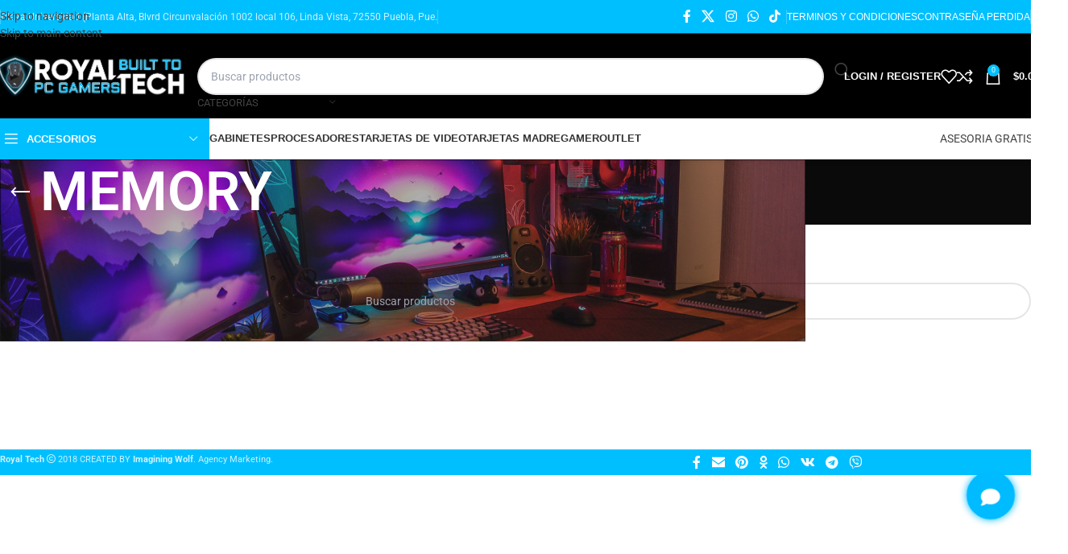

--- FILE ---
content_type: text/html; charset=UTF-8
request_url: https://royaltech.com.mx/etiqueta-producto/memory/
body_size: 43507
content:
<!DOCTYPE html><html lang="es"><head><script data-no-optimize="1">var litespeed_docref=sessionStorage.getItem("litespeed_docref");litespeed_docref&&(Object.defineProperty(document,"referrer",{get:function(){return litespeed_docref}}),sessionStorage.removeItem("litespeed_docref"));</script> <meta charset="UTF-8"><link rel="profile" href="https://gmpg.org/xfn/11"><link rel="pingback" href="https://royaltech.com.mx/xmlrpc.php"><meta name='robots' content='index, follow, max-image-preview:large, max-snippet:-1, max-video-preview:-1' /><style>img:is([sizes="auto" i], [sizes^="auto," i]) { contain-intrinsic-size: 3000px 1500px }</style><title>MEMORY archivos - Royal Tech</title><link rel="canonical" href="https://royaltech.com.mx/etiqueta-producto/memory/" /><meta property="og:locale" content="es_ES" /><meta property="og:type" content="article" /><meta property="og:title" content="MEMORY archivos - Royal Tech" /><meta property="og:url" content="https://royaltech.com.mx/etiqueta-producto/memory/" /><meta property="og:site_name" content="Royal Tech" /><meta name="twitter:card" content="summary_large_image" /> <script type="application/ld+json" class="yoast-schema-graph">{"@context":"https://schema.org","@graph":[{"@type":"CollectionPage","@id":"https://royaltech.com.mx/etiqueta-producto/memory/","url":"https://royaltech.com.mx/etiqueta-producto/memory/","name":"MEMORY archivos - Royal Tech","isPartOf":{"@id":"https://royaltech.com.mx/#website"},"breadcrumb":{"@id":"https://royaltech.com.mx/etiqueta-producto/memory/#breadcrumb"},"inLanguage":"es"},{"@type":"BreadcrumbList","@id":"https://royaltech.com.mx/etiqueta-producto/memory/#breadcrumb","itemListElement":[{"@type":"ListItem","position":1,"name":"Portada","item":"https://royaltech.com.mx/"},{"@type":"ListItem","position":2,"name":"MEMORY"}]},{"@type":"WebSite","@id":"https://royaltech.com.mx/#website","url":"https://royaltech.com.mx/","name":"Royal Tech","description":"Built To PC Gamers","potentialAction":[{"@type":"SearchAction","target":{"@type":"EntryPoint","urlTemplate":"https://royaltech.com.mx/?s={search_term_string}"},"query-input":{"@type":"PropertyValueSpecification","valueRequired":true,"valueName":"search_term_string"}}],"inLanguage":"es"}]}</script> <link rel='dns-prefetch' href='//www.googletagmanager.com' /><link rel='dns-prefetch' href='//cdnjs.cloudflare.com' /><link rel='dns-prefetch' href='//use.fontawesome.com' /><link rel='dns-prefetch' href='//fonts.googleapis.com' /><link rel="alternate" type="application/rss+xml" title="Royal Tech &raquo; Feed" href="https://royaltech.com.mx/feed/" /><link rel="alternate" type="application/rss+xml" title="Royal Tech &raquo; Feed de los comentarios" href="https://royaltech.com.mx/comments/feed/" /><link rel="alternate" type="application/rss+xml" title="Royal Tech &raquo; MEMORY Etiqueta Feed" href="https://royaltech.com.mx/etiqueta-producto/memory/feed/" /><link data-optimized="2" rel="stylesheet" href="https://royaltech.com.mx/wp-content/litespeed/css/6ca487a34c1c177d292e9d5ccd141ff1.css?ver=26b27" /><style id='safe-svg-svg-icon-style-inline-css' type='text/css'>.safe-svg-cover{text-align:center}.safe-svg-cover .safe-svg-inside{display:inline-block;max-width:100%}.safe-svg-cover svg{fill:currentColor;height:100%;max-height:100%;max-width:100%;width:100%}</style><style id='font-awesome-svg-styles-default-inline-css' type='text/css'>.svg-inline--fa {
  display: inline-block;
  height: 1em;
  overflow: visible;
  vertical-align: -.125em;
}</style><style id='font-awesome-svg-styles-inline-css' type='text/css'>.wp-block-font-awesome-icon svg::before,
   .wp-rich-text-font-awesome-icon svg::before {content: unset;}</style><style id='global-styles-inline-css' type='text/css'>:root{--wp--preset--aspect-ratio--square: 1;--wp--preset--aspect-ratio--4-3: 4/3;--wp--preset--aspect-ratio--3-4: 3/4;--wp--preset--aspect-ratio--3-2: 3/2;--wp--preset--aspect-ratio--2-3: 2/3;--wp--preset--aspect-ratio--16-9: 16/9;--wp--preset--aspect-ratio--9-16: 9/16;--wp--preset--color--black: #000000;--wp--preset--color--cyan-bluish-gray: #abb8c3;--wp--preset--color--white: #ffffff;--wp--preset--color--pale-pink: #f78da7;--wp--preset--color--vivid-red: #cf2e2e;--wp--preset--color--luminous-vivid-orange: #ff6900;--wp--preset--color--luminous-vivid-amber: #fcb900;--wp--preset--color--light-green-cyan: #7bdcb5;--wp--preset--color--vivid-green-cyan: #00d084;--wp--preset--color--pale-cyan-blue: #8ed1fc;--wp--preset--color--vivid-cyan-blue: #0693e3;--wp--preset--color--vivid-purple: #9b51e0;--wp--preset--gradient--vivid-cyan-blue-to-vivid-purple: linear-gradient(135deg,rgba(6,147,227,1) 0%,rgb(155,81,224) 100%);--wp--preset--gradient--light-green-cyan-to-vivid-green-cyan: linear-gradient(135deg,rgb(122,220,180) 0%,rgb(0,208,130) 100%);--wp--preset--gradient--luminous-vivid-amber-to-luminous-vivid-orange: linear-gradient(135deg,rgba(252,185,0,1) 0%,rgba(255,105,0,1) 100%);--wp--preset--gradient--luminous-vivid-orange-to-vivid-red: linear-gradient(135deg,rgba(255,105,0,1) 0%,rgb(207,46,46) 100%);--wp--preset--gradient--very-light-gray-to-cyan-bluish-gray: linear-gradient(135deg,rgb(238,238,238) 0%,rgb(169,184,195) 100%);--wp--preset--gradient--cool-to-warm-spectrum: linear-gradient(135deg,rgb(74,234,220) 0%,rgb(151,120,209) 20%,rgb(207,42,186) 40%,rgb(238,44,130) 60%,rgb(251,105,98) 80%,rgb(254,248,76) 100%);--wp--preset--gradient--blush-light-purple: linear-gradient(135deg,rgb(255,206,236) 0%,rgb(152,150,240) 100%);--wp--preset--gradient--blush-bordeaux: linear-gradient(135deg,rgb(254,205,165) 0%,rgb(254,45,45) 50%,rgb(107,0,62) 100%);--wp--preset--gradient--luminous-dusk: linear-gradient(135deg,rgb(255,203,112) 0%,rgb(199,81,192) 50%,rgb(65,88,208) 100%);--wp--preset--gradient--pale-ocean: linear-gradient(135deg,rgb(255,245,203) 0%,rgb(182,227,212) 50%,rgb(51,167,181) 100%);--wp--preset--gradient--electric-grass: linear-gradient(135deg,rgb(202,248,128) 0%,rgb(113,206,126) 100%);--wp--preset--gradient--midnight: linear-gradient(135deg,rgb(2,3,129) 0%,rgb(40,116,252) 100%);--wp--preset--font-size--small: 13px;--wp--preset--font-size--medium: 20px;--wp--preset--font-size--large: 36px;--wp--preset--font-size--x-large: 42px;--wp--preset--spacing--20: 0.44rem;--wp--preset--spacing--30: 0.67rem;--wp--preset--spacing--40: 1rem;--wp--preset--spacing--50: 1.5rem;--wp--preset--spacing--60: 2.25rem;--wp--preset--spacing--70: 3.38rem;--wp--preset--spacing--80: 5.06rem;--wp--preset--shadow--natural: 6px 6px 9px rgba(0, 0, 0, 0.2);--wp--preset--shadow--deep: 12px 12px 50px rgba(0, 0, 0, 0.4);--wp--preset--shadow--sharp: 6px 6px 0px rgba(0, 0, 0, 0.2);--wp--preset--shadow--outlined: 6px 6px 0px -3px rgba(255, 255, 255, 1), 6px 6px rgba(0, 0, 0, 1);--wp--preset--shadow--crisp: 6px 6px 0px rgba(0, 0, 0, 1);}:where(body) { margin: 0; }.wp-site-blocks > .alignleft { float: left; margin-right: 2em; }.wp-site-blocks > .alignright { float: right; margin-left: 2em; }.wp-site-blocks > .aligncenter { justify-content: center; margin-left: auto; margin-right: auto; }:where(.is-layout-flex){gap: 0.5em;}:where(.is-layout-grid){gap: 0.5em;}.is-layout-flow > .alignleft{float: left;margin-inline-start: 0;margin-inline-end: 2em;}.is-layout-flow > .alignright{float: right;margin-inline-start: 2em;margin-inline-end: 0;}.is-layout-flow > .aligncenter{margin-left: auto !important;margin-right: auto !important;}.is-layout-constrained > .alignleft{float: left;margin-inline-start: 0;margin-inline-end: 2em;}.is-layout-constrained > .alignright{float: right;margin-inline-start: 2em;margin-inline-end: 0;}.is-layout-constrained > .aligncenter{margin-left: auto !important;margin-right: auto !important;}.is-layout-constrained > :where(:not(.alignleft):not(.alignright):not(.alignfull)){margin-left: auto !important;margin-right: auto !important;}body .is-layout-flex{display: flex;}.is-layout-flex{flex-wrap: wrap;align-items: center;}.is-layout-flex > :is(*, div){margin: 0;}body .is-layout-grid{display: grid;}.is-layout-grid > :is(*, div){margin: 0;}body{padding-top: 0px;padding-right: 0px;padding-bottom: 0px;padding-left: 0px;}a:where(:not(.wp-element-button)){text-decoration: none;}:root :where(.wp-element-button, .wp-block-button__link){background-color: #32373c;border-width: 0;color: #fff;font-family: inherit;font-size: inherit;line-height: inherit;padding: calc(0.667em + 2px) calc(1.333em + 2px);text-decoration: none;}.has-black-color{color: var(--wp--preset--color--black) !important;}.has-cyan-bluish-gray-color{color: var(--wp--preset--color--cyan-bluish-gray) !important;}.has-white-color{color: var(--wp--preset--color--white) !important;}.has-pale-pink-color{color: var(--wp--preset--color--pale-pink) !important;}.has-vivid-red-color{color: var(--wp--preset--color--vivid-red) !important;}.has-luminous-vivid-orange-color{color: var(--wp--preset--color--luminous-vivid-orange) !important;}.has-luminous-vivid-amber-color{color: var(--wp--preset--color--luminous-vivid-amber) !important;}.has-light-green-cyan-color{color: var(--wp--preset--color--light-green-cyan) !important;}.has-vivid-green-cyan-color{color: var(--wp--preset--color--vivid-green-cyan) !important;}.has-pale-cyan-blue-color{color: var(--wp--preset--color--pale-cyan-blue) !important;}.has-vivid-cyan-blue-color{color: var(--wp--preset--color--vivid-cyan-blue) !important;}.has-vivid-purple-color{color: var(--wp--preset--color--vivid-purple) !important;}.has-black-background-color{background-color: var(--wp--preset--color--black) !important;}.has-cyan-bluish-gray-background-color{background-color: var(--wp--preset--color--cyan-bluish-gray) !important;}.has-white-background-color{background-color: var(--wp--preset--color--white) !important;}.has-pale-pink-background-color{background-color: var(--wp--preset--color--pale-pink) !important;}.has-vivid-red-background-color{background-color: var(--wp--preset--color--vivid-red) !important;}.has-luminous-vivid-orange-background-color{background-color: var(--wp--preset--color--luminous-vivid-orange) !important;}.has-luminous-vivid-amber-background-color{background-color: var(--wp--preset--color--luminous-vivid-amber) !important;}.has-light-green-cyan-background-color{background-color: var(--wp--preset--color--light-green-cyan) !important;}.has-vivid-green-cyan-background-color{background-color: var(--wp--preset--color--vivid-green-cyan) !important;}.has-pale-cyan-blue-background-color{background-color: var(--wp--preset--color--pale-cyan-blue) !important;}.has-vivid-cyan-blue-background-color{background-color: var(--wp--preset--color--vivid-cyan-blue) !important;}.has-vivid-purple-background-color{background-color: var(--wp--preset--color--vivid-purple) !important;}.has-black-border-color{border-color: var(--wp--preset--color--black) !important;}.has-cyan-bluish-gray-border-color{border-color: var(--wp--preset--color--cyan-bluish-gray) !important;}.has-white-border-color{border-color: var(--wp--preset--color--white) !important;}.has-pale-pink-border-color{border-color: var(--wp--preset--color--pale-pink) !important;}.has-vivid-red-border-color{border-color: var(--wp--preset--color--vivid-red) !important;}.has-luminous-vivid-orange-border-color{border-color: var(--wp--preset--color--luminous-vivid-orange) !important;}.has-luminous-vivid-amber-border-color{border-color: var(--wp--preset--color--luminous-vivid-amber) !important;}.has-light-green-cyan-border-color{border-color: var(--wp--preset--color--light-green-cyan) !important;}.has-vivid-green-cyan-border-color{border-color: var(--wp--preset--color--vivid-green-cyan) !important;}.has-pale-cyan-blue-border-color{border-color: var(--wp--preset--color--pale-cyan-blue) !important;}.has-vivid-cyan-blue-border-color{border-color: var(--wp--preset--color--vivid-cyan-blue) !important;}.has-vivid-purple-border-color{border-color: var(--wp--preset--color--vivid-purple) !important;}.has-vivid-cyan-blue-to-vivid-purple-gradient-background{background: var(--wp--preset--gradient--vivid-cyan-blue-to-vivid-purple) !important;}.has-light-green-cyan-to-vivid-green-cyan-gradient-background{background: var(--wp--preset--gradient--light-green-cyan-to-vivid-green-cyan) !important;}.has-luminous-vivid-amber-to-luminous-vivid-orange-gradient-background{background: var(--wp--preset--gradient--luminous-vivid-amber-to-luminous-vivid-orange) !important;}.has-luminous-vivid-orange-to-vivid-red-gradient-background{background: var(--wp--preset--gradient--luminous-vivid-orange-to-vivid-red) !important;}.has-very-light-gray-to-cyan-bluish-gray-gradient-background{background: var(--wp--preset--gradient--very-light-gray-to-cyan-bluish-gray) !important;}.has-cool-to-warm-spectrum-gradient-background{background: var(--wp--preset--gradient--cool-to-warm-spectrum) !important;}.has-blush-light-purple-gradient-background{background: var(--wp--preset--gradient--blush-light-purple) !important;}.has-blush-bordeaux-gradient-background{background: var(--wp--preset--gradient--blush-bordeaux) !important;}.has-luminous-dusk-gradient-background{background: var(--wp--preset--gradient--luminous-dusk) !important;}.has-pale-ocean-gradient-background{background: var(--wp--preset--gradient--pale-ocean) !important;}.has-electric-grass-gradient-background{background: var(--wp--preset--gradient--electric-grass) !important;}.has-midnight-gradient-background{background: var(--wp--preset--gradient--midnight) !important;}.has-small-font-size{font-size: var(--wp--preset--font-size--small) !important;}.has-medium-font-size{font-size: var(--wp--preset--font-size--medium) !important;}.has-large-font-size{font-size: var(--wp--preset--font-size--large) !important;}.has-x-large-font-size{font-size: var(--wp--preset--font-size--x-large) !important;}
:where(.wp-block-post-template.is-layout-flex){gap: 1.25em;}:where(.wp-block-post-template.is-layout-grid){gap: 1.25em;}
:where(.wp-block-columns.is-layout-flex){gap: 2em;}:where(.wp-block-columns.is-layout-grid){gap: 2em;}
:root :where(.wp-block-pullquote){font-size: 1.5em;line-height: 1.6;}</style><link rel='stylesheet' id='tailwindcss-css' href='https://cdnjs.cloudflare.com/ajax/libs/tailwindcss/2.2.19/tailwind.min.css?ver=6.8.3' type='text/css' media='all' /><link rel='stylesheet' id='fontawesome-css' href='https://cdnjs.cloudflare.com/ajax/libs/font-awesome/6.0.0-beta3/css/all.min.css?ver=6.8.3' type='text/css' media='all' /><style id='woocommerce-inline-inline-css' type='text/css'>.woocommerce form .form-row .required { visibility: visible; }</style><link rel='stylesheet' id='font-awesome-official-css' href='https://use.fontawesome.com/releases/v6.6.0/css/all.css' type='text/css' media='all' integrity="sha384-h/hnnw1Bi4nbpD6kE7nYfCXzovi622sY5WBxww8ARKwpdLj5kUWjRuyiXaD1U2JT" crossorigin="anonymous" /><link rel='stylesheet' id='font-awesome-official-v4shim-css' href='https://use.fontawesome.com/releases/v6.6.0/css/v4-shims.css' type='text/css' media='all' integrity="sha384-Heamg4F/EELwbmnBJapxaWTkcdX/DCrJpYgSshI5BkI7xghn3RvDcpG+1xUJt/7K" crossorigin="anonymous" /> <script type="litespeed/javascript" data-src="https://royaltech.com.mx/wp-includes/js/jquery/jquery.min.js" id="jquery-core-js"></script> <script id="wc-add-to-cart-js-extra" type="litespeed/javascript">var wc_add_to_cart_params={"ajax_url":"\/wp-admin\/admin-ajax.php","wc_ajax_url":"\/?wc-ajax=%%endpoint%%","i18n_view_cart":"Ver carrito","cart_url":"https:\/\/royaltech.com.mx\/carrito\/","is_cart":"","cart_redirect_after_add":"no"}</script> <script id="woocommerce-js-extra" type="litespeed/javascript">var woocommerce_params={"ajax_url":"\/wp-admin\/admin-ajax.php","wc_ajax_url":"\/?wc-ajax=%%endpoint%%","i18n_password_show":"Mostrar contrase\u00f1a","i18n_password_hide":"Ocultar contrase\u00f1a"}</script> 
 <script type="litespeed/javascript" data-src="https://www.googletagmanager.com/gtag/js?id=G-WFW7R95GPP" id="google_gtagjs-js"></script> <script id="google_gtagjs-js-after" type="litespeed/javascript">window.dataLayer=window.dataLayer||[];function gtag(){dataLayer.push(arguments)}
gtag("set","linker",{"domains":["royaltech.com.mx"]});gtag("js",new Date());gtag("set","developer_id.dZTNiMT",!0);gtag("config","G-WFW7R95GPP")</script> <link rel="https://api.w.org/" href="https://royaltech.com.mx/wp-json/" /><link rel="alternate" title="JSON" type="application/json" href="https://royaltech.com.mx/wp-json/wp/v2/product_tag/182" /><link rel="EditURI" type="application/rsd+xml" title="RSD" href="https://royaltech.com.mx/xmlrpc.php?rsd" /><meta name="generator" content="WordPress 6.8.3" /><meta name="generator" content="WooCommerce 10.3.4" /><meta name="generator" content="Site Kit by Google 1.164.0" /><meta name="keywords" content="paginas web en puebla, Aguascalientes, Baja California	, Baja California Sur, Campeche, Chiapas, Chihuahua, Ciudad de México, Coahuila, Colima, Durango, Guanajuato, Guerrero, Hidalgo, Jalisco, México, Michoacán, Morelos	, Nayarit, Nuevo León, Oaxaca, Puebla, Querétaro, Quintana Roo, San Luis Potosí, Sinaloa, Sonora, Tabasco, Tamaulipas, Tlaxcala, Veracruz, Yucatán, Zacatecas, Diseño web, diseño responsivo, experiencia de usuario, interfaz de usuario, diseño gráfico, diseño de marca, diseño de logotipo, diseño de sitio web, diseño de tienda en línea, diseño de página de inicio, diseño de blog, diseño de portafolio, diseño de tarjeta de presentación, diseño de banner publicitario, diseño de landing page, diseño de formulario, diseño de botones, diseño de menú, diseño de navegación, diseño de tipografía, diseño de color, diseño de imagen, diseño de ilustración, diseño de fotografía, diseño de animación, diseño de video, diseño de infografía, diseño de iconos, diseño de widgets, diseño de redes sociales, diseño de integración de redes sociales, diseño de publicidad en línea, diseño de correo electrónico, diseño de newsletter, diseño de boletín informativo, diseño de encuestas en línea, diseño de páginas de destino, diseño de cajas de registro, diseño de páginas de agradecimiento, diseño de testimonios, diseño de footer, diseño de breadcrumbs, diseño de mapa del sitio, diseño de búsqueda, diseño de filtros, diseño de paginación, diseño de carrito de compras, diseño de checkout, diseño de formularios de registro, diseño de perfiles de usuario, diseño de blogs en línea, diseño de galerías de imágenes, diseño de sliders, diseño de carruseles, diseño de menús desplegables, diseño de tooltips, diseño de pop-ups, diseño de tarjetas, diseño de grids, diseño de mamparas, diseño de tablas, diseño de responsive tables, diseño de comparación de productos, diseño de detalles de producto, diseño de navegación por facetas, diseño de breadcrumbs de facetas, diseño de megamenús, diseño de animaciones de carga, diseño de botones flotantes, diseño de navegación lateral, diseño de menús acordeón, diseño de tooltips personalizados, diseño de efectos de paralaje, diseño de efectos de scroll, diseño de secciones de fondo de pantalla completa, diseño de cabecera fija, diseño de footer fijo, diseño de footer pegajoso, diseño de navegación pegajosa, diseño de efectos de desplazamiento, diseño de efectos de hover, diseño de efectos de transición, diseño de efectos de animación de scroll, diseño de efectos de cambio de color, diseño de efectos de desvanecimiento, diseño de efectos de deslizamiento, diseño de efectos de zoom, diseño de efectos de acordeón, diseño de efectos de plegado, diseño de efectos de despliegue, diseño de efectos de zoom de imagen, diseño de efectos de carga de imagen, diseño de efectos de cambio de imagen, diseño de efectos de hover de imagen, diseño de efectos de desplazamiento de imagen."/><script type="litespeed/javascript" data-src="https://www.googletagmanager.com/gtag/js?id=G-8XSBV15CWN"></script><script type="litespeed/javascript">window.dataLayer=window.dataLayer||[];function gtag(){dataLayer.push(arguments);gtag('js',new Date())gtag('config','G-8XSBV15CWN')</script><meta name="title" content="paginas web en tlaxcala"/><meta name="title" content="paginas web en atlixco"/><meta name="title" content="paginas web en morelos"/><meta name="title" content="paginas web en veracruz"/><meta name="title" content="paginas web en mexico"/><meta name="title" content="paginas web en chiapas"/><META NAME="AUTHOR" CONTENT="Imagining wolf, www.renovate.com.mx"><META NAME="REPLY-TO" CONTENT="ventas@renovate.com.mx"><LINK REV="made" href="mailto:ventas@renovate.com.mx"><TITLE>diseño de paginas web en puebla-Imagining Wolf</TITLE><meta name="viewport" content="width=device-width, initial-scale=1.0, maximum-scale=1.0, user-scalable=no"><link rel="preload" as="font" href="https://royaltech.com.mx/wp-content/themes/woodmart/fonts/woodmart-font-1-400.woff2?v=8.3.3" type="font/woff2" crossorigin>
<noscript><style>.woocommerce-product-gallery{ opacity: 1 !important; }</style></noscript><meta name="generator" content="Elementor 3.32.5; features: additional_custom_breakpoints; settings: css_print_method-external, google_font-enabled, font_display-auto"><style type="text/css">.recentcomments a{display:inline !important;padding:0 !important;margin:0 !important;}</style><style>.e-con.e-parent:nth-of-type(n+4):not(.e-lazyloaded):not(.e-no-lazyload),
				.e-con.e-parent:nth-of-type(n+4):not(.e-lazyloaded):not(.e-no-lazyload) * {
					background-image: none !important;
				}
				@media screen and (max-height: 1024px) {
					.e-con.e-parent:nth-of-type(n+3):not(.e-lazyloaded):not(.e-no-lazyload),
					.e-con.e-parent:nth-of-type(n+3):not(.e-lazyloaded):not(.e-no-lazyload) * {
						background-image: none !important;
					}
				}
				@media screen and (max-height: 640px) {
					.e-con.e-parent:nth-of-type(n+2):not(.e-lazyloaded):not(.e-no-lazyload),
					.e-con.e-parent:nth-of-type(n+2):not(.e-lazyloaded):not(.e-no-lazyload) * {
						background-image: none !important;
					}
				}</style><link rel="icon" href="https://royaltech.com.mx/wp-content/uploads/2022/05/cropped-favicon-2-32x32.png" sizes="32x32" /><link rel="icon" href="https://royaltech.com.mx/wp-content/uploads/2022/05/cropped-favicon-2-192x192.png" sizes="192x192" /><link rel="apple-touch-icon" href="https://royaltech.com.mx/wp-content/uploads/2022/05/cropped-favicon-2-180x180.png" /><meta name="msapplication-TileImage" content="https://royaltech.com.mx/wp-content/uploads/2022/05/cropped-favicon-2-270x270.png" /><style type="text/css" id="wp-custom-css">.tab-label  {
	color:aliceblue;
}
body {
    background: #fff;
    border: 0px solid #ccd0d4;
    color: #444;
    font-family: -apple-system, BlinkMacSystemFont, "Segoe UI", Roboto, Oxygen-Sans, Ubuntu, Cantarell, "Helvetica Neue", sans-serif;
    margin: auto auto;
    padding: 0px 0px;
    max-width: 1920px;
}</style><style></style><style id="wd-style-header_541962-css" data-type="wd-style-header_541962">:root{
	--wd-top-bar-h: 41px;
	--wd-top-bar-sm-h: 40px;
	--wd-top-bar-sticky-h: .00001px;
	--wd-top-bar-brd-w: 1px;

	--wd-header-general-h: 105px;
	--wd-header-general-sm-h: 60px;
	--wd-header-general-sticky-h: .00001px;
	--wd-header-general-brd-w: .00001px;

	--wd-header-bottom-h: 50px;
	--wd-header-bottom-sm-h: 60px;
	--wd-header-bottom-sticky-h: .00001px;
	--wd-header-bottom-brd-w: 1px;

	--wd-header-clone-h: 60px;

	--wd-header-brd-w: calc(var(--wd-top-bar-brd-w) + var(--wd-header-general-brd-w) + var(--wd-header-bottom-brd-w));
	--wd-header-h: calc(var(--wd-top-bar-h) + var(--wd-header-general-h) + var(--wd-header-bottom-h) + var(--wd-header-brd-w));
	--wd-header-sticky-h: calc(var(--wd-top-bar-sticky-h) + var(--wd-header-general-sticky-h) + var(--wd-header-bottom-sticky-h) + var(--wd-header-clone-h) + var(--wd-header-brd-w));
	--wd-header-sm-h: calc(var(--wd-top-bar-sm-h) + var(--wd-header-general-sm-h) + var(--wd-header-bottom-sm-h) + var(--wd-header-brd-w));
}

.whb-top-bar .wd-dropdown {
	margin-top: -0.5px;
}

.whb-top-bar .wd-dropdown:after {
	height: 10.5px;
}



:root:has(.whb-top-bar.whb-border-boxed) {
	--wd-top-bar-brd-w: .00001px;
}

@media (max-width: 1024px) {
:root:has(.whb-top-bar.whb-hidden-mobile) {
	--wd-top-bar-brd-w: .00001px;
}
}


:root:has(.whb-header-bottom.whb-border-boxed) {
	--wd-header-bottom-brd-w: .00001px;
}

@media (max-width: 1024px) {
:root:has(.whb-header-bottom.whb-hidden-mobile) {
	--wd-header-bottom-brd-w: .00001px;
}
}

.whb-header-bottom .wd-dropdown {
	margin-top: 4px;
}

.whb-header-bottom .wd-dropdown:after {
	height: 15px;
}


.whb-clone.whb-sticked .wd-dropdown:not(.sub-sub-menu) {
	margin-top: 9px;
}

.whb-clone.whb-sticked .wd-dropdown:not(.sub-sub-menu):after {
	height: 20px;
}

		
.whb-top-bar {
	background-color: rgba(0, 191, 255, 1);border-color: rgba(0, 91, 45, 1);border-bottom-width: 1px;border-bottom-style: solid;
}

.whb-9x1ytaxq7aphtb3npidp form.searchform {
	--wd-form-height: 46px;
}
.whb-general-header {
	background-color: rgba(0, 0, 0, 1);border-bottom-width: 0px;border-bottom-style: solid;
}

.whb-730lj2eoonhozztbdqp5 a:is(.btn-style-default, .btn-style-3d) {
	background-color: rgba(44, 180, 210, 1);
}
.whb-730lj2eoonhozztbdqp5 a:is(.btn-style-bordered, .btn-style-link) {
	border-color: rgba(44, 180, 210, 1);
}
.whb-730lj2eoonhozztbdqp5 a:is(.btn-style-bordered, .btn-style-default, .btn-style-3d):hover {
	background-color: rgba(9, 158, 191, 1);
}
.whb-730lj2eoonhozztbdqp5 a:is(.btn-style-bordered, .btn-style-link):hover {
	border-color: rgba(9, 158, 191, 1);
}
.whb-e6fk2q1nh63jdb1d9uvu form.searchform {
	--wd-form-height: 42px;
}
.whb-header-bottom {
	border-color: rgba(129, 129, 129, 0.2);border-bottom-width: 1px;border-bottom-style: solid;
}</style><style id="wd-style-theme_settings_default-css" data-type="wd-style-theme_settings_default">@font-face {
	font-weight: normal;
	font-style: normal;
	font-family: "woodmart-font";
	src: url("//royaltech.com.mx/wp-content/themes/woodmart/fonts/woodmart-font-1-400.woff2?v=8.3.3") format("woff2");
	font-display:swap;
}

:root {
	--wd-text-font: "Cabin", Arial, Helvetica, sans-serif;
	--wd-text-font-weight: 400;
	--wd-text-color: #777777;
	--wd-text-font-size: 14px;
	--wd-title-font: -apple-system,BlinkMacSystemFont,"Segoe UI",Roboto,Oxygen-Sans,Ubuntu,Cantarell,"Helvetica Neue",sans-serif;
	--wd-title-font-weight: 600;
	--wd-title-color: #242424;
	--wd-entities-title-font: "Cabin", Arial, Helvetica, sans-serif;
	--wd-entities-title-font-weight: 600;
	--wd-entities-title-color: #333333;
	--wd-entities-title-color-hover: rgb(51 51 51 / 65%);
	--wd-alternative-font: "Lato", Arial, Helvetica, sans-serif;
	--wd-widget-title-font: "Cabin", Arial, Helvetica, sans-serif;
	--wd-widget-title-font-weight: 600;
	--wd-widget-title-transform: uppercase;
	--wd-widget-title-color: #333;
	--wd-widget-title-font-size: 16px;
	--wd-header-el-font: "Lato", Arial, Helvetica, sans-serif;
	--wd-header-el-font-weight: 700;
	--wd-header-el-transform: uppercase;
	--wd-header-el-font-size: 13px;
	--wd-otl-style: dotted;
	--wd-otl-width: 2px;
	--wd-primary-color: rgb(0,191,255);
	--wd-alternative-color: rgb(0,212,255);
	--btn-default-bgcolor: #f7f7f7;
	--btn-default-bgcolor-hover: #efefef;
	--btn-accented-bgcolor: rgb(244,165,28);
	--btn-accented-bgcolor-hover: rgb(222,150,26);
	--wd-form-brd-width: 2px;
	--notices-success-bg: #459647;
	--notices-success-color: #fff;
	--notices-warning-bg: #E0B252;
	--notices-warning-color: #fff;
	--wd-link-color: #333333;
	--wd-link-color-hover: #242424;
	--wd-sticky-btn-height: 95px;
}
.wd-age-verify-wrap {
	--wd-popup-width: 500px;
}
.wd-popup.wd-promo-popup {
	background-color: rgb(255,255,255);
	background-image: url(https://royaltech.com.mx/wp-content/uploads/2021/09/retail-popup-bg.jpg.webp);
	background-repeat: no-repeat;
	background-size: cover;
	background-position: center center;
}
.wd-promo-popup-wrap {
	--wd-popup-width: 800px;
}
:is(.woodmart-woocommerce-layered-nav, .wd-product-category-filter) .wd-scroll-content {
	max-height: 223px;
}
.wd-page-title .wd-page-title-bg img {
	object-fit: cover;
	object-position: center center;
}
.wd-footer {
	background-color: rgb(0,191,255);
	background-image: none;
}
html .product.wd-cat .wd-entities-title, html .product.wd-cat.cat-design-replace-title .wd-entities-title, html .wd-masonry-first .wd-cat:first-child .wd-entities-title {
	font-size: 16px;
}
.mfp-wrap.wd-popup-quick-view-wrap {
	--wd-popup-width: 920px;
}

@media (max-width: 1024px) {
	:root {
		--wd-sticky-btn-height: 95px;
	}

}

@media (max-width: 768.98px) {
	:root {
		--wd-sticky-btn-height: 42px;
	}

}
:root{
--wd-container-w: 1222px;
--wd-form-brd-radius: 35px;
--btn-default-color: #333;
--btn-default-color-hover: #333;
--btn-accented-color: #fff;
--btn-accented-color-hover: #fff;
--btn-default-brd-radius: 35px;
--btn-default-box-shadow: none;
--btn-default-box-shadow-hover: none;
--btn-accented-brd-radius: 35px;
--btn-accented-box-shadow: none;
--btn-accented-box-shadow-hover: none;
--wd-brd-radius: 0px;
}

@media (min-width: 1222px) {
section.elementor-section.wd-section-stretch > .elementor-container {
margin-left: auto;
margin-right: auto;
}
}


.wd-page-title {
background-color: #0a0a0a;
}</style></head><body class="archive tax-product_tag term-memory term-182 wp-theme-woodmart theme-woodmart woocommerce woocommerce-page woocommerce-no-js wrapper-full-width  categories-accordion-on woodmart-archive-shop woodmart-ajax-shop-on sticky-toolbar-on elementor-default elementor-kit-5"> <script type="text/javascript" id="wd-flicker-fix">// Flicker fix.</script> <div class="wd-skip-links">
<a href="#menu-main-navigation" class="wd-skip-navigation btn">
Skip to navigation					</a>
<a href="#main-content" class="wd-skip-content btn">
Skip to main content			</a></div><div class="wd-page-wrapper website-wrapper"><header class="whb-header whb-header_541962 whb-sticky-shadow whb-scroll-slide whb-sticky-clone whb-hide-on-scroll"><div class="whb-main-header"><div class="whb-row whb-top-bar whb-not-sticky-row whb-with-bg whb-border-fullwidth whb-color-light whb-flex-flex-middle"><div class="container"><div class="whb-flex-row whb-top-bar-inner"><div class="whb-column whb-col-left whb-column5 whb-visible-lg"><div class="wd-header-divider wd-full-height whb-7fcy2e66tzuc99ozy2n0"></div><div class="wd-header-text reset-last-child whb-y4ro7npestv02kyrww49"><a href="https://g.page/Royal-Tech-MX?share">Plaza Universidad (Planta Alta, Blvrd Circunvalación 1002 local 106, Linda Vista, 72550 Puebla, Pue.</a></div><div class="wd-header-divider wd-full-height whb-t4xq4jvzb5zxdjpsngtz"></div></div><div class="whb-column whb-col-center whb-column6 whb-visible-lg whb-empty-column"></div><div class="whb-column whb-col-right whb-column7 whb-visible-lg"><div
class=" wd-social-icons wd-style-default social-follow wd-shape-circle  whb-43k0qayz7gg36f2jmmhk color-scheme-light text-center">
<a rel="noopener noreferrer nofollow" href="https://www.facebook.com/RoyalTech.Mexico" target="_blank" class=" wd-social-icon social-facebook" aria-label="Facebook social link">
<span class="wd-icon"></span>
</a>
<a rel="noopener noreferrer nofollow" href="https://twitter.com/Royaltech_com" target="_blank" class=" wd-social-icon social-twitter" aria-label="X social link">
<span class="wd-icon"></span>
</a>
<a rel="noopener noreferrer nofollow" href="https://www.instagram.com/royaltechmx/" target="_blank" class=" wd-social-icon social-instagram" aria-label="Instagram social link">
<span class="wd-icon"></span>
</a>
<a rel="noopener noreferrer nofollow" href="https://wa.me/5212225119191" target="_blank" class="wd-hide-md  wd-social-icon social-whatsapp" aria-label="WhatsApp social link">
<span class="wd-icon"></span>
</a><a rel="noopener noreferrer nofollow" href="https://wa.me/5212225119191" target="_blank" class="wd-hide-lg  wd-social-icon social-whatsapp" aria-label="WhatsApp social link">
<span class="wd-icon"></span>
</a>
<a rel="noopener noreferrer nofollow" href="https://www.tiktok.com/@royaltech.com" target="_blank" class=" wd-social-icon social-tiktok" aria-label="TikTok social link">
<span class="wd-icon"></span>
</a></div><div class="wd-header-divider wd-full-height whb-aik22afewdiur23h71ba"></div><nav class="wd-header-nav wd-header-secondary-nav whb-by7fngopqyq58lavfby3 text-right wd-full-height" role="navigation" aria-label="Top Bar Right"><ul id="menu-top-bar-right" class="menu wd-nav wd-nav-header wd-nav-secondary wd-style-bordered wd-gap-s"><li id="menu-item-10953" class="menu-item menu-item-type-post_type menu-item-object-page menu-item-10953 item-level-0 menu-simple-dropdown wd-event-hover" ><a href="https://royaltech.com.mx/terminos-y-condiciones/" class="woodmart-nav-link"><span class="nav-link-text">Terminos y Condiciones</span></a></li><li id="menu-item-10954" class="menu-item menu-item-type-custom menu-item-object-custom menu-item-10954 item-level-0 menu-simple-dropdown wd-event-hover" ><a href="https://royaltech.com.mx/mi-cuenta/lost-password/" class="woodmart-nav-link"><span class="nav-link-text">Contraseña perdida</span></a></li></ul></nav><div class="wd-header-divider wd-full-height whb-hvo7pk2f543doxhr21h5"></div></div><div class="whb-column whb-col-mobile whb-column_mobile1 whb-hidden-lg"><div class="wd-header-text reset-last-child whb-wj6uhvnx91rcgro1hlif"><a href="https://g.page/Royal-Tech-MX?share">Plaza Universidad Planta Alta, Blvrd Circunvalación 1002 local 106,San Baltazar Linda Vista, 72550 Puebla, Pue.</a></div></div></div></div></div><div class="whb-row whb-general-header whb-sticky-row whb-with-bg whb-without-border whb-color-light whb-flex-flex-middle"><div class="container"><div class="whb-flex-row whb-general-header-inner"><div class="whb-column whb-col-left whb-column8 whb-visible-lg"><div class="site-logo whb-gs8bcnxektjsro21n657 wd-switch-logo">
<a href="https://royaltech.com.mx/" class="wd-logo wd-main-logo" rel="home" aria-label="Site logo">
<img data-lazyloaded="1" src="[data-uri]" width="511" height="123" data-src="https://royaltech.com.mx/wp-content/uploads/2022/05/logo-new2-5.png.webp" class="attachment-full size-full" alt="" style="max-width:245px;" decoding="async" fetchpriority="high" data-srcset="https://royaltech.com.mx/wp-content/uploads/2022/05/logo-new2-5.png.webp 511w, https://royaltech.com.mx/wp-content/uploads/2022/05/logo-new2-5-430x104.png.webp 430w, https://royaltech.com.mx/wp-content/uploads/2022/05/logo-new2-5-150x36.png.webp 150w, https://royaltech.com.mx/wp-content/uploads/2022/05/logo-new2-5-400x96.png 400w" data-sizes="(max-width: 511px) 100vw, 511px" />	</a>
<a href="https://royaltech.com.mx/" class="wd-logo wd-sticky-logo" rel="home">
<img data-lazyloaded="1" src="[data-uri]" width="320" height="78" data-src="https://royaltech.com.mx/wp-content/uploads/2022/05/LOGO-MOVIL-3.png.webp" class="attachment-full size-full" alt="" style="max-width:158px;" decoding="async" data-srcset="https://royaltech.com.mx/wp-content/uploads/2022/05/LOGO-MOVIL-3.png.webp 320w, https://royaltech.com.mx/wp-content/uploads/2022/05/LOGO-MOVIL-3-150x37.png.webp 150w" data-sizes="(max-width: 320px) 100vw, 320px" />		</a></div></div><div class="whb-column whb-col-center whb-column9 whb-visible-lg"><div class="whb-space-element whb-r1zs6mpgi6bmsbvwzszd " style="width:10px;"></div><div class="wd-search-form  wd-header-search-form wd-display-form whb-9x1ytaxq7aphtb3npidp"><form role="search" method="get" class="searchform  wd-with-cat wd-style-with-bg wd-cat-style-bordered woodmart-ajax-search" action="https://royaltech.com.mx/"  data-thumbnail="1" data-price="1" data-post_type="product" data-count="20" data-sku="1" data-symbols_count="3" data-include_cat_search="no" autocomplete="off">
<input type="text" class="s" placeholder="Buscar productos
" value="" name="s" aria-label="Búsqueda
" title="Buscar productos
" required/>
<input type="hidden" name="post_type" value="product"><span tabindex="0" aria-label="Clear search" class="wd-clear-search wd-role-btn wd-hide"></span><div class="wd-search-cat wd-event-click wd-scroll">
<input type="hidden" name="product_cat" value="0" disabled><div tabindex="0" class="wd-search-cat-btn wd-role-btn" aria-label="Categorías" rel="nofollow" data-val="0">
<span>Categorías</span></div><div class="wd-dropdown wd-dropdown-search-cat wd-dropdown-menu wd-scroll-content wd-design-default color-scheme-dark"><ul class="wd-sub-menu"><li style="display:none;"><a href="#" data-val="0">Categorías</a></li><li class="cat-item cat-item-2961"><a class="pf-value" href="https://royaltech.com.mx/categoria-producto/15-6/" data-val="15-6" data-title="15.6&quot;" >15.6&quot;</a></li><li class="cat-item cat-item-2868"><a class="pf-value" href="https://royaltech.com.mx/categoria-producto/19-5/" data-val="19-5" data-title="19.5&quot;" >19.5&quot;</a></li><li class="cat-item cat-item-3025"><a class="pf-value" href="https://royaltech.com.mx/categoria-producto/20/" data-val="20" data-title="20&quot;" >20&quot;</a></li><li class="cat-item cat-item-2892"><a class="pf-value" href="https://royaltech.com.mx/categoria-producto/21-5/" data-val="21-5" data-title="21.5&quot;" >21.5&quot;</a></li><li class="cat-item cat-item-2886"><a class="pf-value" href="https://royaltech.com.mx/categoria-producto/23-8/" data-val="23-8" data-title="23.8&quot;" >23.8&quot;</a></li><li class="cat-item cat-item-2873"><a class="pf-value" href="https://royaltech.com.mx/categoria-producto/24-5/" data-val="24-5" data-title="24.5&quot;" >24.5&quot;</a></li><li class="cat-item cat-item-2878"><a class="pf-value" href="https://royaltech.com.mx/categoria-producto/24/" data-val="24" data-title="24&quot;" >24&quot;</a></li><li class="cat-item cat-item-2898"><a class="pf-value" href="https://royaltech.com.mx/categoria-producto/27/" data-val="27" data-title="27&quot;" >27&quot;</a></li><li class="cat-item cat-item-3013"><a class="pf-value" href="https://royaltech.com.mx/categoria-producto/30-ultrawide/" data-val="30-ultrawide" data-title="30&quot; Ultrawide" >30&quot; Ultrawide</a></li><li class="cat-item cat-item-2979"><a class="pf-value" href="https://royaltech.com.mx/categoria-producto/55/" data-val="55" data-title="55&quot;" >55&quot;</a></li><li class="cat-item cat-item-2816"><a class="pf-value" href="https://royaltech.com.mx/categoria-producto/accesorios/" data-val="accesorios" data-title="ACCESORIOS" >ACCESORIOS</a></li><li class="cat-item cat-item-2867"><a class="pf-value" href="https://royaltech.com.mx/categoria-producto/access-point/" data-val="access-point" data-title="ACCESS POINT" >ACCESS POINT</a></li><li class="cat-item cat-item-2833"><a class="pf-value" href="https://royaltech.com.mx/categoria-producto/adaptadores/" data-val="adaptadores" data-title="ADAPTADORES" >ADAPTADORES</a></li><li class="cat-item cat-item-2986"><a class="pf-value" href="https://royaltech.com.mx/categoria-producto/administrativo/" data-val="administrativo" data-title="ADMINISTRATIVO" >ADMINISTRATIVO</a></li><li class="cat-item cat-item-2938"><a class="pf-value" href="https://royaltech.com.mx/categoria-producto/aio/" data-val="aio" data-title="AIO" >AIO</a></li><li class="cat-item cat-item-2977"><a class="pf-value" href="https://royaltech.com.mx/categoria-producto/alarmas/" data-val="alarmas" data-title="ALARMAS" >ALARMAS</a></li><li class="cat-item cat-item-2824"><a class="pf-value" href="https://royaltech.com.mx/categoria-producto/almacenamiento/" data-val="almacenamiento" data-title="ALMACENAMIENTO" >ALMACENAMIENTO</a></li><li class="cat-item cat-item-2918"><a class="pf-value" href="https://royaltech.com.mx/categoria-producto/android/" data-val="android" data-title="ANDROID" >ANDROID</a></li><li class="cat-item cat-item-2838"><a class="pf-value" href="https://royaltech.com.mx/categoria-producto/antenas/" data-val="antenas" data-title="ANTENAS" >ANTENAS</a></li><li class="cat-item cat-item-2842"><a class="pf-value" href="https://royaltech.com.mx/categoria-producto/antivirus/" data-val="antivirus" data-title="ANTIVIRUS" >ANTIVIRUS</a></li><li class="cat-item cat-item-3151"><a class="pf-value" href="https://royaltech.com.mx/categoria-producto/articulos-de-oficina/" data-val="articulos-de-oficina" data-title="ARTICULOS DE OFICINA" >ARTICULOS DE OFICINA</a></li><li class="cat-item cat-item-2890"><a class="pf-value" href="https://royaltech.com.mx/categoria-producto/audifonos/" data-val="audifonos" data-title="AUDIFONOS" >AUDIFONOS</a></li><li class="cat-item cat-item-2852"><a class="pf-value" href="https://royaltech.com.mx/categoria-producto/audio/" data-val="audio" data-title="AUDIO" >AUDIO</a></li><li class="cat-item cat-item-2885"><a class="pf-value" href="https://royaltech.com.mx/categoria-producto/backpacks-y-maletines/" data-val="backpacks-y-maletines" data-title="BACKPACKS Y MALETINES" >BACKPACKS Y MALETINES</a></li><li class="cat-item cat-item-2939"><a class="pf-value" href="https://royaltech.com.mx/categoria-producto/bafles/" data-val="bafles" data-title="BAFLES" >BAFLES</a></li><li class="cat-item cat-item-2951"><a class="pf-value" href="https://royaltech.com.mx/categoria-producto/barra-de-sonido/" data-val="barra-de-sonido" data-title="BARRA DE SONIDO" >BARRA DE SONIDO</a></li><li class="cat-item cat-item-2931"><a class="pf-value" href="https://royaltech.com.mx/categoria-producto/base-diademas/" data-val="base-diademas" data-title="BASE DIADEMAS" >BASE DIADEMAS</a></li><li class="cat-item cat-item-2907"><a class="pf-value" href="https://royaltech.com.mx/categoria-producto/bases/" data-val="bases" data-title="BASES" >BASES</a></li><li class="cat-item cat-item-2922"><a class="pf-value" href="https://royaltech.com.mx/categoria-producto/baterias/" data-val="baterias" data-title="BATERIAS" >BATERIAS</a></li><li class="cat-item cat-item-2829"><a class="pf-value" href="https://royaltech.com.mx/categoria-producto/bobinas/" data-val="bobinas" data-title="BOBINAS" >BOBINAS</a></li><li class="cat-item cat-item-2854"><a class="pf-value" href="https://royaltech.com.mx/categoria-producto/bocinas/" data-val="bocinas" data-title="BOCINAS" >BOCINAS</a></li><li class="cat-item cat-item-2964"><a class="pf-value" href="https://royaltech.com.mx/categoria-producto/bocinas-bluetooth/" data-val="bocinas-bluetooth" data-title="BOCINAS BLUETOOTH" >BOCINAS BLUETOOTH</a></li><li class="cat-item cat-item-2859"><a class="pf-value" href="https://royaltech.com.mx/categoria-producto/botella/" data-val="botella" data-title="BOTELLA" >BOTELLA</a></li><li class="cat-item cat-item-2809"><a class="pf-value" href="https://royaltech.com.mx/categoria-producto/cableado-estructurado/" data-val="cableado-estructurado" data-title="CABLEADO ESTRUCTURADO" >CABLEADO ESTRUCTURADO</a></li><li class="cat-item cat-item-2818"><a class="pf-value" href="https://royaltech.com.mx/categoria-producto/cables/" data-val="cables" data-title="CABLES" >CABLES</a></li><li class="cat-item cat-item-2882"><a class="pf-value" href="https://royaltech.com.mx/categoria-producto/cajones-de-dinero/" data-val="cajones-de-dinero" data-title="CAJONES DE DINERO" >CAJONES DE DINERO</a></li><li class="cat-item cat-item-2860"><a class="pf-value" href="https://royaltech.com.mx/categoria-producto/camaras/" data-val="camaras" data-title="CAMARAS" >CAMARAS</a></li><li class="cat-item cat-item-2982"><a class="pf-value" href="https://royaltech.com.mx/categoria-producto/camaras-profesionales/" data-val="camaras-profesionales" data-title="CAMARAS PROFESIONALES" >CAMARAS PROFESIONALES</a></li><li class="cat-item cat-item-2955"><a class="pf-value" href="https://royaltech.com.mx/categoria-producto/candados/" data-val="candados" data-title="CANDADOS" >CANDADOS</a></li><li class="cat-item cat-item-2830"><a class="pf-value" href="https://royaltech.com.mx/categoria-producto/cargadores/" data-val="cargadores" data-title="CARGADORES" >CARGADORES</a></li><li class="cat-item cat-item-2862"><a class="pf-value" href="https://royaltech.com.mx/categoria-producto/cartuchos/" data-val="cartuchos" data-title="CARTUCHOS" >CARTUCHOS</a></li><li class="cat-item cat-item-3038"><a class="pf-value" href="https://royaltech.com.mx/categoria-producto/cfdi/" data-val="cfdi" data-title="CFDI" >CFDI</a></li><li class="cat-item cat-item-2984"><a class="pf-value" href="https://royaltech.com.mx/categoria-producto/charolas/" data-val="charolas" data-title="CHAROLAS" >CHAROLAS</a></li><li class="cat-item cat-item-2916"><a class="pf-value" href="https://royaltech.com.mx/categoria-producto/cintas/" data-val="cintas" data-title="CINTAS" >CINTAS</a></li><li class="cat-item cat-item-2811"><a class="pf-value" href="https://royaltech.com.mx/categoria-producto/componentes/" data-val="componentes" data-title="COMPONENTES" >COMPONENTES</a></li><li class="cat-item cat-item-2819"><a class="pf-value" href="https://royaltech.com.mx/categoria-producto/computo/" data-val="computo" data-title="COMPUTO" >COMPUTO</a></li><li class="cat-item cat-item-2891"><a class="pf-value" href="https://royaltech.com.mx/categoria-producto/concentradores/" data-val="concentradores" data-title="CONCENTRADORES" >CONCENTRADORES</a></li><li class="cat-item cat-item-2857"><a class="pf-value" href="https://royaltech.com.mx/categoria-producto/consolas-y-videojuegos/" data-val="consolas-y-videojuegos" data-title="CONSOLAS Y VIDEOJUEGOS" >CONSOLAS Y VIDEOJUEGOS</a></li><li class="cat-item cat-item-2805"><a class="pf-value" href="https://royaltech.com.mx/categoria-producto/consumibles/" data-val="consumibles" data-title="CONSUMIBLES" >CONSUMIBLES</a></li><li class="cat-item cat-item-3035"><a class="pf-value" href="https://royaltech.com.mx/categoria-producto/contabilidad/" data-val="contabilidad" data-title="CONTABILIDAD" >CONTABILIDAD</a></li><li class="cat-item cat-item-2987"><a class="pf-value" href="https://royaltech.com.mx/categoria-producto/contadores/" data-val="contadores" data-title="CONTADORES" >CONTADORES</a></li><li class="cat-item cat-item-2836"><a class="pf-value" href="https://royaltech.com.mx/categoria-producto/control-accesos/" data-val="control-accesos" data-title="CONTROL ACCESOS" >CONTROL ACCESOS</a></li><li class="cat-item cat-item-2937"><a class="pf-value" href="https://royaltech.com.mx/categoria-producto/controles/" data-val="controles" data-title="CONTROLES" >CONTROLES</a></li><li class="cat-item cat-item-2845"><a class="pf-value" href="https://royaltech.com.mx/categoria-producto/cordones-de-parcheo/" data-val="cordones-de-parcheo" data-title="CORDONES DE PARCHEO" >CORDONES DE PARCHEO</a></li><li class="cat-item cat-item-2975"><a class="pf-value" href="https://royaltech.com.mx/categoria-producto/cubrebocas/" data-val="cubrebocas" data-title="CUBREBOCAS" >CUBREBOCAS</a></li><li class="cat-item cat-item-2846"><a class="pf-value" href="https://royaltech.com.mx/categoria-producto/desktops/" data-val="desktops" data-title="DESKTOPS" >DESKTOPS</a></li><li class="cat-item cat-item-2853"><a class="pf-value" href="https://royaltech.com.mx/categoria-producto/diademas/" data-val="diademas" data-title="DIADEMAS" >DIADEMAS</a></li><li class="cat-item cat-item-2831"><a class="pf-value" href="https://royaltech.com.mx/categoria-producto/discos-externos/" data-val="discos-externos" data-title="DISCOS EXTERNOS" >DISCOS EXTERNOS</a></li><li class="cat-item cat-item-2837"><a class="pf-value" href="https://royaltech.com.mx/categoria-producto/discos-internos/" data-val="discos-internos" data-title="DISCOS INTERNOS" >DISCOS INTERNOS</a></li><li class="cat-item cat-item-2935"><a class="pf-value" href="https://royaltech.com.mx/categoria-producto/discos-virgen/" data-val="discos-virgen" data-title="DISCOS VIRGEN" >DISCOS VIRGEN</a></li><li class="cat-item cat-item-2933"><a class="pf-value" href="https://royaltech.com.mx/categoria-producto/drones/" data-val="drones" data-title="DRONES" >DRONES</a></li><li class="cat-item cat-item-2901"><a class="pf-value" href="https://royaltech.com.mx/categoria-producto/dvr/" data-val="dvr" data-title="DVR" >DVR</a></li><li class="cat-item cat-item-2915"><a class="pf-value" href="https://royaltech.com.mx/categoria-producto/dvr-y-nvr/" data-val="dvr-y-nvr" data-title="DVR Y NVR" >DVR Y NVR</a></li><li class="cat-item cat-item-2946"><a class="pf-value" href="https://royaltech.com.mx/categoria-producto/enclosures/" data-val="enclosures" data-title="ENCLOSURES" >ENCLOSURES</a></li><li class="cat-item cat-item-2949"><a class="pf-value" href="https://royaltech.com.mx/categoria-producto/enclosures-para-disco/" data-val="enclosures-para-disco" data-title="ENCLOSURES PARA DISCO" >ENCLOSURES PARA DISCO</a></li><li class="cat-item cat-item-2803"><a class="pf-value" href="https://royaltech.com.mx/categoria-producto/energia/" data-val="energia" data-title="ENERGIA" >ENERGIA</a></li><li class="cat-item cat-item-2883"><a class="pf-value" href="https://royaltech.com.mx/categoria-producto/enfriamiento-aire/" data-val="enfriamiento-aire" data-title="ENFRIAMIENTO AIRE" >ENFRIAMIENTO AIRE</a></li><li class="cat-item cat-item-2866"><a class="pf-value" href="https://royaltech.com.mx/categoria-producto/enfriamiento-liquido/" data-val="enfriamiento-liquido" data-title="ENFRIAMIENTO LIQUIDO" >ENFRIAMIENTO LIQUIDO</a></li><li class="cat-item cat-item-3149"><a class="pf-value" href="https://royaltech.com.mx/categoria-producto/escritorio/" data-val="escritorio" data-title="ESCRITORIO" >ESCRITORIO</a></li><li class="cat-item cat-item-2804"><a class="pf-value" href="https://royaltech.com.mx/categoria-producto/fuentes-de-poder/" data-val="fuentes-de-poder" data-title="FUENTES DE PODER" >FUENTES DE PODER</a></li><li class="cat-item cat-item-3001"><a class="pf-value" href="https://royaltech.com.mx/categoria-producto/fundas/" data-val="fundas" data-title="FUNDAS" >FUNDAS</a></li><li class="cat-item cat-item-2832"><a class="pf-value" href="https://royaltech.com.mx/categoria-producto/gabinetes/" data-val="gabinetes" data-title="GABINETES" >GABINETES</a></li><li class="cat-item cat-item-2848"><a class="pf-value" href="https://royaltech.com.mx/categoria-producto/gabinetes-y-enfriamiento/" data-val="gabinetes-y-enfriamiento" data-title="GABINETES Y ENFRIAMIENTO" >GABINETES Y ENFRIAMIENTO</a></li><li class="cat-item cat-item-2973"><a class="pf-value" href="https://royaltech.com.mx/categoria-producto/gamer/" data-val="gamer" data-title="GAMER" >GAMER</a></li><li class="cat-item cat-item-3046"><a class="pf-value" href="https://royaltech.com.mx/categoria-producto/gaming/" data-val="gaming" data-title="GAMING" >GAMING</a></li><li class="cat-item cat-item-2856"><a class="pf-value" href="https://royaltech.com.mx/categoria-producto/herramientas/" data-val="herramientas" data-title="HERRAMIENTAS" >HERRAMIENTAS</a></li><li class="cat-item cat-item-2942"><a class="pf-value" href="https://royaltech.com.mx/categoria-producto/hometheater/" data-val="hometheater" data-title="HOMETHEATER" >HOMETHEATER</a></li><li class="cat-item cat-item-2851"><a class="pf-value" href="https://royaltech.com.mx/categoria-producto/hoverboard/" data-val="hoverboard" data-title="HOVERBOARD" >HOVERBOARD</a></li><li class="cat-item cat-item-2900"><a class="pf-value" href="https://royaltech.com.mx/categoria-producto/iluminacion/" data-val="iluminacion" data-title="ILUMINACION" >ILUMINACION</a></li><li class="cat-item cat-item-2893"><a class="pf-value" href="https://royaltech.com.mx/categoria-producto/impresion/" data-val="impresion" data-title="IMPRESION" >IMPRESION</a></li><li class="cat-item cat-item-2888"><a class="pf-value" href="https://royaltech.com.mx/categoria-producto/impresora/" data-val="impresora" data-title="IMPRESORA" >IMPRESORA</a></li><li class="cat-item cat-item-2911"><a class="pf-value" href="https://royaltech.com.mx/categoria-producto/impresoras/" data-val="impresoras" data-title="IMPRESORAS" >IMPRESORAS</a></li><li class="cat-item cat-item-2858"><a class="pf-value" href="https://royaltech.com.mx/categoria-producto/jacks/" data-val="jacks" data-title="JACKS" >JACKS</a></li><li class="cat-item cat-item-2925"><a class="pf-value" href="https://royaltech.com.mx/categoria-producto/jumper/" data-val="jumper" data-title="JUMPER" >JUMPER</a></li><li class="cat-item cat-item-2972"><a class="pf-value" href="https://royaltech.com.mx/categoria-producto/kiosko-digital/" data-val="kiosko-digital" data-title="KIOSKO DIGITAL" >KIOSKO DIGITAL</a></li><li class="cat-item cat-item-2903"><a class="pf-value" href="https://royaltech.com.mx/categoria-producto/kit/" data-val="kit" data-title="KIT" >KIT</a></li><li class="cat-item cat-item-2943"><a class="pf-value" href="https://royaltech.com.mx/categoria-producto/kit-teclado-y-mouse/" data-val="kit-teclado-y-mouse" data-title="KIT TECLADO Y MOUSE" >KIT TECLADO Y MOUSE</a></li><li class="cat-item cat-item-2960"><a class="pf-value" href="https://royaltech.com.mx/categoria-producto/kit-vigilancia/" data-val="kit-vigilancia" data-title="KIT VIGILANCIA" >KIT VIGILANCIA</a></li><li class="cat-item cat-item-2839"><a class="pf-value" href="https://royaltech.com.mx/categoria-producto/laptops/" data-val="laptops" data-title="LAPTOPS" >LAPTOPS</a></li><li class="cat-item cat-item-2923"><a class="pf-value" href="https://royaltech.com.mx/categoria-producto/lectores/" data-val="lectores" data-title="LECTORES" >LECTORES</a></li><li class="cat-item cat-item-2969"><a class="pf-value" href="https://royaltech.com.mx/categoria-producto/led/" data-val="led" data-title="LED" >LED</a></li><li class="cat-item cat-item-2919"><a class="pf-value" href="https://royaltech.com.mx/categoria-producto/mantenimiento/" data-val="mantenimiento" data-title="MANTENIMIENTO" >MANTENIMIENTO</a></li><li class="cat-item cat-item-2897"><a class="pf-value" href="https://royaltech.com.mx/categoria-producto/memoria-usb/" data-val="memoria-usb" data-title="MEMORIA USB" >MEMORIA USB</a></li><li class="cat-item cat-item-2807"><a class="pf-value" href="https://royaltech.com.mx/categoria-producto/memorias/" data-val="memorias" data-title="MEMORIAS" >MEMORIAS</a></li><li class="cat-item cat-item-2908"><a class="pf-value" href="https://royaltech.com.mx/categoria-producto/microfonos/" data-val="microfonos" data-title="MICROFONOS" >MICROFONOS</a></li><li class="cat-item cat-item-2849"><a class="pf-value" href="https://royaltech.com.mx/categoria-producto/mini-pc/" data-val="mini-pc" data-title="MINI PC" >MINI PC</a></li><li class="cat-item cat-item-2869"><a class="pf-value" href="https://royaltech.com.mx/categoria-producto/mobiliario/" data-val="mobiliario" data-title="MOBILIARIO" >MOBILIARIO</a></li><li class="cat-item cat-item-2895"><a class="pf-value" href="https://royaltech.com.mx/categoria-producto/mochilas/" data-val="mochilas" data-title="MOCHILAS" >MOCHILAS</a></li><li class="cat-item cat-item-2872"><a class="pf-value" href="https://royaltech.com.mx/categoria-producto/monitores/" data-val="monitores" data-title="MONITORES" >MONITORES</a></li><li class="cat-item cat-item-2913"><a class="pf-value" href="https://royaltech.com.mx/categoria-producto/mousepad/" data-val="mousepad" data-title="MOUSEPAD" >MOUSEPAD</a></li><li class="cat-item cat-item-2850"><a class="pf-value" href="https://royaltech.com.mx/categoria-producto/movilidad-electricos/" data-val="movilidad-electricos" data-title="MOVILIDAD ELECTRICOS" >MOVILIDAD ELECTRICOS</a></li><li class="cat-item cat-item-2894"><a class="pf-value" href="https://royaltech.com.mx/categoria-producto/multifuncionales/" data-val="multifuncionales" data-title="MULTIFUNCIONALES" >MULTIFUNCIONALES</a></li><li class="cat-item cat-item-2864"><a class="pf-value" href="https://royaltech.com.mx/categoria-producto/no-breaks/" data-val="no-breaks" data-title="NO BREAKS" >NO BREAKS</a></li><li class="cat-item cat-item-2927"><a class="pf-value" href="https://royaltech.com.mx/categoria-producto/nomina/" data-val="nomina" data-title="NOMINA" >NOMINA</a></li><li class="cat-item cat-item-2924"><a class="pf-value" href="https://royaltech.com.mx/categoria-producto/office/" data-val="office" data-title="OFFICE" >OFFICE</a></li><li class="cat-item cat-item-3147"><a class="pf-value" href="https://royaltech.com.mx/categoria-producto/office-365/" data-val="office-365" data-title="OFFICE 365" >OFFICE 365</a></li><li class="cat-item cat-item-2998"><a class="pf-value" href="https://royaltech.com.mx/categoria-producto/palancas/" data-val="palancas" data-title="PALANCAS" >PALANCAS</a></li><li class="cat-item cat-item-2871"><a class="pf-value" href="https://royaltech.com.mx/categoria-producto/paneles/" data-val="paneles" data-title="PANELES" >PANELES</a></li><li class="cat-item cat-item-2827"><a class="pf-value" href="https://royaltech.com.mx/categoria-producto/pantallas/" data-val="pantallas" data-title="PANTALLAS" >PANTALLAS</a></li><li class="cat-item cat-item-3019"><a class="pf-value" href="https://royaltech.com.mx/categoria-producto/papel/" data-val="papel" data-title="PAPEL" >PAPEL</a></li><li class="cat-item cat-item-3150"><a class="pf-value" href="https://royaltech.com.mx/categoria-producto/papeleria/" data-val="papeleria" data-title="PAPELERIA" >PAPELERIA</a></li><li class="cat-item cat-item-2810"><a class="pf-value" href="https://royaltech.com.mx/categoria-producto/placas/" data-val="placas" data-title="PLACAS" >PLACAS</a></li><li class="cat-item cat-item-2962"><a class="pf-value" href="https://royaltech.com.mx/categoria-producto/plotters/" data-val="plotters" data-title="PLOTTERS" >PLOTTERS</a></li><li class="cat-item cat-item-2914"><a class="pf-value" href="https://royaltech.com.mx/categoria-producto/plugs/" data-val="plugs" data-title="PLUGS" >PLUGS</a></li><li class="cat-item cat-item-2855"><a class="pf-value" href="https://royaltech.com.mx/categoria-producto/power-bank/" data-val="power-bank" data-title="POWER BANK" >POWER BANK</a></li><li class="cat-item cat-item-2896"><a class="pf-value" href="https://royaltech.com.mx/categoria-producto/presentadores/" data-val="presentadores" data-title="PRESENTADORES" >PRESENTADORES</a></li><li class="cat-item cat-item-2879"><a class="pf-value" href="https://royaltech.com.mx/categoria-producto/procesadores/" data-val="procesadores" data-title="PROCESADORES" >PROCESADORES</a></li><li class="cat-item cat-item-2926"><a class="pf-value" href="https://royaltech.com.mx/categoria-producto/proyectores/" data-val="proyectores" data-title="PROYECTORES" >PROYECTORES</a></li><li class="cat-item cat-item-2847"><a class="pf-value" href="https://royaltech.com.mx/categoria-producto/punto-de-venta/" data-val="punto-de-venta" data-title="PUNTO DE VENTA" >PUNTO DE VENTA</a></li><li class="cat-item cat-item-2826"><a class="pf-value" href="https://royaltech.com.mx/categoria-producto/ram-para-desktop/" data-val="ram-para-desktop" data-title="RAM PARA DESKTOP" >RAM PARA DESKTOP</a></li><li class="cat-item cat-item-2815"><a class="pf-value" href="https://royaltech.com.mx/categoria-producto/ram-para-laptop/" data-val="ram-para-laptop" data-title="RAM PARA LAPTOP" >RAM PARA LAPTOP</a></li><li class="cat-item cat-item-2813"><a class="pf-value" href="https://royaltech.com.mx/categoria-producto/redes/" data-val="redes" data-title="REDES" >REDES</a></li><li class="cat-item cat-item-2876"><a class="pf-value" href="https://royaltech.com.mx/categoria-producto/reguladores/" data-val="reguladores" data-title="REGULADORES" >REGULADORES</a></li><li class="cat-item cat-item-2874"><a class="pf-value" href="https://royaltech.com.mx/categoria-producto/relojes/" data-val="relojes" data-title="RELOJES" >RELOJES</a></li><li class="cat-item cat-item-2877"><a class="pf-value" href="https://royaltech.com.mx/categoria-producto/repetidores/" data-val="repetidores" data-title="REPETIDORES" >REPETIDORES</a></li><li class="cat-item cat-item-2971"><a class="pf-value" href="https://royaltech.com.mx/categoria-producto/reproductores-digitales/" data-val="reproductores-digitales" data-title="REPRODUCTORES DIGITALES" >REPRODUCTORES DIGITALES</a></li><li class="cat-item cat-item-3067"><a class="pf-value" href="https://royaltech.com.mx/categoria-producto/rotuladores/" data-val="rotuladores" data-title="ROTULADORES" >ROTULADORES</a></li><li class="cat-item cat-item-2865"><a class="pf-value" href="https://royaltech.com.mx/categoria-producto/routers/" data-val="routers" data-title="ROUTERS" >ROUTERS</a></li><li class="cat-item cat-item-2835"><a class="pf-value" href="https://royaltech.com.mx/categoria-producto/seguridad/" data-val="seguridad" data-title="SEGURIDAD" >SEGURIDAD</a></li><li class="cat-item cat-item-2904"><a class="pf-value" href="https://royaltech.com.mx/categoria-producto/senalizacion-digital/" data-val="senalizacion-digital" data-title="SEÑALIZACION DIGITAL" >SEÑALIZACION DIGITAL</a></li><li class="cat-item cat-item-2870"><a class="pf-value" href="https://royaltech.com.mx/categoria-producto/sillas/" data-val="sillas" data-title="SILLAS" >SILLAS</a></li><li class="cat-item cat-item-2841"><a class="pf-value" href="https://royaltech.com.mx/categoria-producto/software/" data-val="software" data-title="SOFTWARE" >SOFTWARE</a></li><li class="cat-item cat-item-2817"><a class="pf-value" href="https://royaltech.com.mx/categoria-producto/soportes/" data-val="soportes" data-title="SOPORTES" >SOPORTES</a></li><li class="cat-item cat-item-2963"><a class="pf-value" href="https://royaltech.com.mx/categoria-producto/spinners/" data-val="spinners" data-title="SPINNERS" >SPINNERS</a></li><li class="cat-item cat-item-2944"><a class="pf-value" href="https://royaltech.com.mx/categoria-producto/ssd-externos/" data-val="ssd-externos" data-title="SSD EXTERNOS" >SSD EXTERNOS</a></li><li class="cat-item cat-item-2861"><a class="pf-value" href="https://royaltech.com.mx/categoria-producto/streaming/" data-val="streaming" data-title="STREAMING" >STREAMING</a></li><li class="cat-item cat-item-2881"><a class="pf-value" href="https://royaltech.com.mx/categoria-producto/supresores/" data-val="supresores" data-title="SUPRESORES" >SUPRESORES</a></li><li class="cat-item cat-item-2814"><a class="pf-value" href="https://royaltech.com.mx/categoria-producto/switch/" data-val="switch" data-title="SWITCH" >SWITCH</a></li><li class="cat-item cat-item-2917"><a class="pf-value" href="https://royaltech.com.mx/categoria-producto/tablet/" data-val="tablet" data-title="TABLET" >TABLET</a></li><li class="cat-item cat-item-2928"><a class="pf-value" href="https://royaltech.com.mx/categoria-producto/tablets/" data-val="tablets" data-title="TABLETS" >TABLETS</a></li><li class="cat-item cat-item-2844"><a class="pf-value" href="https://royaltech.com.mx/categoria-producto/tapetes/" data-val="tapetes" data-title="TAPETES" >TAPETES</a></li><li class="cat-item cat-item-2828"><a class="pf-value" href="https://royaltech.com.mx/categoria-producto/tarjetas-de-red/" data-val="tarjetas-de-red" data-title="TARJETAS DE RED" >TARJETAS DE RED</a></li><li class="cat-item cat-item-2863"><a class="pf-value" href="https://royaltech.com.mx/categoria-producto/tarjetas-de-video/" data-val="tarjetas-de-video" data-title="TARJETAS DE VIDEO" >TARJETAS DE VIDEO</a></li><li class="cat-item cat-item-2812"><a class="pf-value" href="https://royaltech.com.mx/categoria-producto/tarjetas-madre/" data-val="tarjetas-madre" data-title="TARJETAS MADRE" >TARJETAS MADRE</a></li><li class="cat-item cat-item-2884"><a class="pf-value" href="https://royaltech.com.mx/categoria-producto/tarjetas-microsd/" data-val="tarjetas-microsd" data-title="TARJETAS MICROSD" >TARJETAS MICROSD</a></li><li class="cat-item cat-item-2912"><a class="pf-value" href="https://royaltech.com.mx/categoria-producto/tarjetas-sd/" data-val="tarjetas-sd" data-title="TARJETAS SD" >TARJETAS SD</a></li><li class="cat-item cat-item-2843"><a class="pf-value" href="https://royaltech.com.mx/categoria-producto/teclados-mouses/" data-val="teclados-mouses" data-title="TECLADOS &amp; MOUSES" >TECLADOS &amp; MOUSES</a></li><li class="cat-item cat-item-2834"><a class="pf-value" href="https://royaltech.com.mx/categoria-producto/telefonia/" data-val="telefonia" data-title="TELEFONIA" >TELEFONIA</a></li><li class="cat-item cat-item-2823"><a class="pf-value" href="https://royaltech.com.mx/categoria-producto/telefonos/" data-val="telefonos" data-title="TELEFONOS" >TELEFONOS</a></li><li class="cat-item cat-item-2820"><a class="pf-value" href="https://royaltech.com.mx/categoria-producto/televisiones/" data-val="televisiones" data-title="TELEVISIONES" >TELEVISIONES</a></li><li class="cat-item cat-item-2967"><a class="pf-value" href="https://royaltech.com.mx/categoria-producto/terminal/" data-val="terminal" data-title="TERMINAL" >TERMINAL</a></li><li class="cat-item cat-item-2806"><a class="pf-value" href="https://royaltech.com.mx/categoria-producto/toners/" data-val="toners" data-title="TONERS" >TONERS</a></li><li class="cat-item cat-item-2945"><a class="pf-value" href="https://royaltech.com.mx/categoria-producto/transformadores/" data-val="transformadores" data-title="TRANSFORMADORES" >TRANSFORMADORES</a></li><li class="cat-item cat-item-2976"><a class="pf-value" href="https://royaltech.com.mx/categoria-producto/unidades-hdd/" data-val="unidades-hdd" data-title="UNIDADES HDD" >UNIDADES HDD</a></li><li class="cat-item cat-item-2840"><a class="pf-value" href="https://royaltech.com.mx/categoria-producto/unidades-ssd/" data-val="unidades-ssd" data-title="UNIDADES SSD" >UNIDADES SSD</a></li><li class="cat-item cat-item-2880"><a class="pf-value" href="https://royaltech.com.mx/categoria-producto/unidades-ssd-m-2/" data-val="unidades-ssd-m-2" data-title="UNIDADES SSD M.2" >UNIDADES SSD M.2</a></li><li class="cat-item cat-item-2808"><a class="pf-value" href="https://royaltech.com.mx/categoria-producto/usb/" data-val="usb" data-title="USB" >USB</a></li><li class="cat-item cat-item-2910"><a class="pf-value" href="https://royaltech.com.mx/categoria-producto/ventiladores/" data-val="ventiladores" data-title="VENTILADORES" >VENTILADORES</a></li><li class="cat-item cat-item-2930"><a class="pf-value" href="https://royaltech.com.mx/categoria-producto/videocatalogo/" data-val="videocatalogo" data-title="VIDEOCATALOGO" >VIDEOCATALOGO</a></li><li class="cat-item cat-item-2934"><a class="pf-value" href="https://royaltech.com.mx/categoria-producto/videoproyector/" data-val="videoproyector" data-title="VIDEOPROYECTOR" >VIDEOPROYECTOR</a></li><li class="cat-item cat-item-2929"><a class="pf-value" href="https://royaltech.com.mx/categoria-producto/volantes/" data-val="volantes" data-title="VOLANTES" >VOLANTES</a></li><li class="cat-item cat-item-2902"><a class="pf-value" href="https://royaltech.com.mx/categoria-producto/wereables/" data-val="wereables" data-title="WEREABLES" >WEREABLES</a></li><li class="cat-item cat-item-2952"><a class="pf-value" href="https://royaltech.com.mx/categoria-producto/windows/" data-val="windows" data-title="WINDOWS" >WINDOWS</a></li></ul></div></div>
<button type="submit" class="searchsubmit">
<span>
Search		</span>
</button></form><div class="wd-search-results-wrapper"><div class="wd-search-results wd-dropdown-results wd-dropdown wd-scroll"><div class="wd-scroll-content"></div></div></div></div><div class="whb-space-element whb-bl9ba3piar26qqnzgblk " style="width:10px;"></div></div><div class="whb-column whb-col-right whb-column10 whb-visible-lg"><div class="whb-space-element whb-d6tcdhggjbqbrs217tl1 " style="width:15px;"></div><div class="wd-header-my-account wd-tools-element wd-event-hover wd-design-1 wd-account-style-text login-side-opener whb-vssfpylqqax9pvkfnxoz">
<a href="https://royaltech.com.mx/mi-cuenta/" title="Mi cuenta
">
<span class="wd-tools-icon">
</span>
<span class="wd-tools-text">
Login / Register			</span></a></div><div class="wd-header-wishlist wd-tools-element wd-style-icon wd-design-2 whb-a22wdkiy3r40yw2paskq" title="My Wishlist">
<a href="https://royaltech.com.mx/wishlist/" title="Wishlist products">
<span class="wd-tools-icon">
</span><span class="wd-tools-text">
Favoritos
</span></a></div><div class="wd-header-compare wd-tools-element wd-style-icon wd-with-count wd-design-2 whb-yue0cz6v4v786nxxerro">
<a href="https://royaltech.com.mx/compare/" title="Compare products">
<span class="wd-tools-icon">
<span class="wd-tools-count">0</span>
</span>
<span class="wd-tools-text">
Compare			</span></a></div><div class="wd-header-cart wd-tools-element wd-design-2 cart-widget-opener whb-nedhm962r512y1xz9j06">
<a href="https://royaltech.com.mx/carrito/" title="Carrito de compras
">
<span class="wd-tools-icon wd-icon-alt">
<span class="wd-cart-number wd-tools-count">0 <span>items</span></span>
</span>
<span class="wd-tools-text">
<span class="wd-cart-subtotal"><span class="woocommerce-Price-amount amount"><bdi><span class="woocommerce-Price-currencySymbol">&#36;</span>0.00</bdi></span></span>
</span></a></div></div><div class="whb-column whb-mobile-left whb-column_mobile2 whb-hidden-lg"><div class="wd-tools-element wd-header-mobile-nav wd-style-text wd-design-1 whb-g1k0m1tib7raxrwkm1t3">
<a href="#" rel="nofollow" aria-label="Open mobile menu">
<span class="wd-tools-icon">
</span><span class="wd-tools-text">Menu</span></a></div></div><div class="whb-column whb-mobile-center whb-column_mobile3 whb-hidden-lg"><div class="site-logo whb-lt7vdqgaccmapftzurvt">
<a href="https://royaltech.com.mx/" class="wd-logo wd-main-logo" rel="home" aria-label="Site logo">
<img data-lazyloaded="1" src="[data-uri]" width="320" height="78" data-src="https://royaltech.com.mx/wp-content/uploads/2022/05/LOGO-MOVIL-3.png.webp" class="attachment-full size-full" alt="" style="max-width:179px;" decoding="async" data-srcset="https://royaltech.com.mx/wp-content/uploads/2022/05/LOGO-MOVIL-3.png.webp 320w, https://royaltech.com.mx/wp-content/uploads/2022/05/LOGO-MOVIL-3-150x37.png.webp 150w" data-sizes="(max-width: 320px) 100vw, 320px" />	</a></div></div><div class="whb-column whb-mobile-right whb-column_mobile4 whb-hidden-lg"><div class="wd-header-cart wd-tools-element wd-design-5 cart-widget-opener whb-trk5sfmvib0ch1s1qbtc">
<a href="https://royaltech.com.mx/carrito/" title="Carrito de compras
">
<span class="wd-tools-icon wd-icon-alt">
<span class="wd-cart-number wd-tools-count">0 <span>items</span></span>
</span>
<span class="wd-tools-text">
<span class="wd-cart-subtotal"><span class="woocommerce-Price-amount amount"><bdi><span class="woocommerce-Price-currencySymbol">&#36;</span>0.00</bdi></span></span>
</span></a></div></div></div></div></div><div class="whb-row whb-header-bottom whb-sticky-row whb-without-bg whb-border-fullwidth whb-color-dark whb-with-shadow whb-flex-flex-middle"><div class="container"><div class="whb-flex-row whb-header-bottom-inner"><div class="whb-column whb-col-left whb-column11 whb-visible-lg"><div class="wd-header-cats wd-style-1 wd-event-click whb-tg5db5zy1fp8k0749gbw" role="navigation" aria-label="Header categories navigation">
<span class="menu-opener color-scheme-light">
<span class="menu-opener-icon"></span>
<span class="menu-open-label">
ACCESORIOS		</span>
</span><div class="wd-dropdown wd-dropdown-cats"><ul id="menu-categorias" class="menu wd-nav wd-nav-vertical wd-dis-act wd-design-default"><li id="menu-item-60041" class="menu-item menu-item-type-taxonomy menu-item-object-product_cat menu-item-has-children menu-item-60041 item-level-0 menu-simple-dropdown wd-event-hover" ><a href="https://royaltech.com.mx/categoria-producto/accesorios/" class="woodmart-nav-link"><span class="nav-link-text">ACCESORIOS</span></a><div class="color-scheme-dark wd-design-default wd-dropdown-menu wd-dropdown"><div class="container wd-entry-content"><ul class="wd-sub-menu color-scheme-dark"><li id="menu-item-60043" class="menu-item menu-item-type-taxonomy menu-item-object-product_cat menu-item-60043 item-level-1 wd-event-hover" ><a href="https://royaltech.com.mx/categoria-producto/adaptadores/" class="woodmart-nav-link">ADAPTADORES</a></li><li id="menu-item-60053" class="menu-item menu-item-type-taxonomy menu-item-object-product_cat menu-item-60053 item-level-1 wd-event-hover" ><a href="https://royaltech.com.mx/categoria-producto/backpacks-y-maletines/" class="woodmart-nav-link">BACKPACKS Y MALETINES</a></li><li id="menu-item-60057" class="menu-item menu-item-type-taxonomy menu-item-object-product_cat menu-item-60057 item-level-1 wd-event-hover" ><a href="https://royaltech.com.mx/categoria-producto/bases/" class="woodmart-nav-link">BASES</a></li><li id="menu-item-60056" class="menu-item menu-item-type-taxonomy menu-item-object-product_cat menu-item-60056 item-level-1 wd-event-hover" ><a href="https://royaltech.com.mx/categoria-producto/base-diademas/" class="woodmart-nav-link">BASE DIADEMAS</a></li><li id="menu-item-60058" class="menu-item menu-item-type-taxonomy menu-item-object-product_cat menu-item-60058 item-level-1 wd-event-hover" ><a href="https://royaltech.com.mx/categoria-producto/baterias/" class="woodmart-nav-link">BATERIAS</a></li><li id="menu-item-60067" class="menu-item menu-item-type-taxonomy menu-item-object-product_cat menu-item-has-children menu-item-60067 item-level-1 wd-event-hover" ><a href="https://royaltech.com.mx/categoria-producto/camaras/" class="woodmart-nav-link">CAMARAS</a><ul class="sub-sub-menu wd-dropdown"><li id="menu-item-60068" class="menu-item menu-item-type-taxonomy menu-item-object-product_cat menu-item-60068 item-level-2 wd-event-hover" ><a href="https://royaltech.com.mx/categoria-producto/camaras-fotograficas/" class="woodmart-nav-link">CAMARAS FOTOGRAFICAS</a></li><li id="menu-item-60069" class="menu-item menu-item-type-taxonomy menu-item-object-product_cat menu-item-60069 item-level-2 wd-event-hover" ><a href="https://royaltech.com.mx/categoria-producto/camaras-profesionales/" class="woodmart-nav-link">CAMARAS PROFESIONALES</a></li><li id="menu-item-60089" class="menu-item menu-item-type-taxonomy menu-item-object-product_cat menu-item-60089 item-level-2 wd-event-hover" ><a href="https://royaltech.com.mx/categoria-producto/discos-externos/" class="woodmart-nav-link">DISCOS EXTERNOS</a></li><li id="menu-item-60085" class="menu-item menu-item-type-taxonomy menu-item-object-product_cat menu-item-60085 item-level-2 wd-event-hover" ><a href="https://royaltech.com.mx/categoria-producto/cubrebocas/" class="woodmart-nav-link">CUBREBOCAS</a></li><li id="menu-item-60080" class="menu-item menu-item-type-taxonomy menu-item-object-product_cat menu-item-60080 item-level-2 wd-event-hover" ><a href="https://royaltech.com.mx/categoria-producto/contadores/" class="woodmart-nav-link">CONTADORES</a></li><li id="menu-item-60082" class="menu-item menu-item-type-taxonomy menu-item-object-product_cat menu-item-60082 item-level-2 wd-event-hover" ><a href="https://royaltech.com.mx/categoria-producto/controles/" class="woodmart-nav-link">CONTROLES</a></li></ul></li><li id="menu-item-60077" class="menu-item menu-item-type-taxonomy menu-item-object-product_cat menu-item-60077 item-level-1 wd-event-hover" ><a href="https://royaltech.com.mx/categoria-producto/concentradores/" class="woodmart-nav-link">CONCENTRADORES</a></li><li id="menu-item-60070" class="menu-item menu-item-type-taxonomy menu-item-object-product_cat menu-item-60070 item-level-1 wd-event-hover" ><a href="https://royaltech.com.mx/categoria-producto/candados/" class="woodmart-nav-link">CANDADOS</a></li><li id="menu-item-60071" class="menu-item menu-item-type-taxonomy menu-item-object-product_cat menu-item-60071 item-level-1 wd-event-hover" ><a href="https://royaltech.com.mx/categoria-producto/cargadores/" class="woodmart-nav-link">CARGADORES</a></li><li id="menu-item-60091" class="menu-item menu-item-type-taxonomy menu-item-object-product_cat menu-item-60091 item-level-1 wd-event-hover" ><a href="https://royaltech.com.mx/categoria-producto/discos-virgen/" class="woodmart-nav-link">DISCOS VIRGEN</a></li><li id="menu-item-60086" class="menu-item menu-item-type-taxonomy menu-item-object-product_cat menu-item-60086 item-level-1 wd-event-hover" ><a href="https://royaltech.com.mx/categoria-producto/das/" class="woodmart-nav-link">DAS</a></li><li id="menu-item-60048" class="menu-item menu-item-type-taxonomy menu-item-object-product_cat menu-item-60048 item-level-1 wd-event-hover" ><a href="https://royaltech.com.mx/categoria-producto/android/" class="woodmart-nav-link">ANDROID</a></li><li id="menu-item-60096" class="menu-item menu-item-type-taxonomy menu-item-object-product_cat menu-item-60096 item-level-1 wd-event-hover" ><a href="https://royaltech.com.mx/categoria-producto/enclosures-para-disco/" class="woodmart-nav-link">ENCLOSURES PARA DISCO</a></li><li id="menu-item-60092" class="menu-item menu-item-type-taxonomy menu-item-object-product_cat menu-item-60092 item-level-1 wd-event-hover" ><a href="https://royaltech.com.mx/categoria-producto/drones/" class="woodmart-nav-link">DRONES</a></li><li id="menu-item-60104" class="menu-item menu-item-type-taxonomy menu-item-object-product_cat menu-item-60104 item-level-1 wd-event-hover" ><a href="https://royaltech.com.mx/categoria-producto/herramientas/" class="woodmart-nav-link">HERRAMIENTAS</a></li><li id="menu-item-60107" class="menu-item menu-item-type-taxonomy menu-item-object-product_cat menu-item-60107 item-level-1 wd-event-hover" ><a href="https://royaltech.com.mx/categoria-producto/iluminacion/" class="woodmart-nav-link">ILUMINACION</a></li><li id="menu-item-60106" class="menu-item menu-item-type-taxonomy menu-item-object-product_cat menu-item-60106 item-level-1 wd-event-hover" ><a href="https://royaltech.com.mx/categoria-producto/hoverboard/" class="woodmart-nav-link">HOVERBOARD</a></li><li id="menu-item-60113" class="menu-item menu-item-type-taxonomy menu-item-object-product_cat menu-item-60113 item-level-1 wd-event-hover" ><a href="https://royaltech.com.mx/categoria-producto/keyboards-mice/" class="woodmart-nav-link">KEYBOARDS &amp; MICE</a></li><li id="menu-item-60115" class="menu-item menu-item-type-taxonomy menu-item-object-product_cat menu-item-60115 item-level-1 wd-event-hover" ><a href="https://royaltech.com.mx/categoria-producto/kit/" class="woodmart-nav-link">KIT</a></li><li id="menu-item-60095" class="menu-item menu-item-type-taxonomy menu-item-object-product_cat menu-item-60095 item-level-1 wd-event-hover" ><a href="https://royaltech.com.mx/categoria-producto/enclosures/" class="woodmart-nav-link">ENCLOSURES</a></li><li id="menu-item-60120" class="menu-item menu-item-type-taxonomy menu-item-object-product_cat menu-item-60120 item-level-1 wd-event-hover" ><a href="https://royaltech.com.mx/categoria-producto/lectores/" class="woodmart-nav-link">LECTORES</a></li><li id="menu-item-60125" class="menu-item menu-item-type-taxonomy menu-item-object-product_cat menu-item-60125 item-level-1 wd-event-hover" ><a href="https://royaltech.com.mx/categoria-producto/mantenimiento/" class="woodmart-nav-link">MANTENIMIENTO</a></li><li id="menu-item-60126" class="menu-item menu-item-type-taxonomy menu-item-object-product_cat menu-item-60126 item-level-1 wd-event-hover" ><a href="https://royaltech.com.mx/categoria-producto/memoria-usb/" class="woodmart-nav-link">MEMORIA USB</a></li><li id="menu-item-60127" class="menu-item menu-item-type-taxonomy menu-item-object-product_cat menu-item-60127 item-level-1 wd-event-hover" ><a href="https://royaltech.com.mx/categoria-producto/memorias/" class="woodmart-nav-link">MEMORIAS</a></li><li id="menu-item-60131" class="menu-item menu-item-type-taxonomy menu-item-object-product_cat menu-item-60131 item-level-1 wd-event-hover" ><a href="https://royaltech.com.mx/categoria-producto/mobiliario/" class="woodmart-nav-link">MOBILIARIO</a></li><li id="menu-item-60132" class="menu-item menu-item-type-taxonomy menu-item-object-product_cat menu-item-60132 item-level-1 wd-event-hover" ><a href="https://royaltech.com.mx/categoria-producto/mochilas/" class="woodmart-nav-link">MOCHILAS</a></li><li id="menu-item-60134" class="menu-item menu-item-type-taxonomy menu-item-object-product_cat menu-item-60134 item-level-1 wd-event-hover" ><a href="https://royaltech.com.mx/categoria-producto/mousepad/" class="woodmart-nav-link">MOUSEPAD</a></li><li id="menu-item-60135" class="menu-item menu-item-type-taxonomy menu-item-object-product_cat menu-item-60135 item-level-1 wd-event-hover" ><a href="https://royaltech.com.mx/categoria-producto/movilidad-electricos/" class="woodmart-nav-link">MOVILIDAD ELECTRICOS</a></li><li id="menu-item-60123" class="menu-item menu-item-type-taxonomy menu-item-object-product_cat menu-item-60123 item-level-1 wd-event-hover" ><a href="https://royaltech.com.mx/categoria-producto/lentes/" class="woodmart-nav-link">LENTES</a></li><li id="menu-item-60122" class="menu-item menu-item-type-taxonomy menu-item-object-product_cat menu-item-60122 item-level-1 wd-event-hover" ><a href="https://royaltech.com.mx/categoria-producto/led/" class="woodmart-nav-link">LED</a></li><li id="menu-item-60137" class="menu-item menu-item-type-taxonomy menu-item-object-product_cat menu-item-60137 item-level-1 wd-event-hover" ><a href="https://royaltech.com.mx/categoria-producto/nas/" class="woodmart-nav-link">NAS</a></li><li id="menu-item-60138" class="menu-item menu-item-type-taxonomy menu-item-object-product_cat menu-item-60138 item-level-1 wd-event-hover" ><a href="https://royaltech.com.mx/categoria-producto/no-breaks/" class="woodmart-nav-link">NO BREAKS</a></li><li id="menu-item-60128" class="menu-item menu-item-type-taxonomy menu-item-object-product_cat menu-item-60128 item-level-1 wd-event-hover" ><a href="https://royaltech.com.mx/categoria-producto/mesas/" class="woodmart-nav-link">MESAS</a></li><li id="menu-item-60142" class="menu-item menu-item-type-taxonomy menu-item-object-product_cat menu-item-60142 item-level-1 wd-event-hover" ><a href="https://royaltech.com.mx/categoria-producto/organizadores/" class="woodmart-nav-link">ORGANIZADORES</a></li><li id="menu-item-60150" class="menu-item menu-item-type-taxonomy menu-item-object-product_cat menu-item-60150 item-level-1 wd-event-hover" ><a href="https://royaltech.com.mx/categoria-producto/presentadores/" class="woodmart-nav-link">PRESENTADORES</a></li><li id="menu-item-60148" class="menu-item menu-item-type-taxonomy menu-item-object-product_cat menu-item-60148 item-level-1 wd-event-hover" ><a href="https://royaltech.com.mx/categoria-producto/plugs/" class="woodmart-nav-link">PLUGS</a></li><li id="menu-item-60149" class="menu-item menu-item-type-taxonomy menu-item-object-product_cat menu-item-60149 item-level-1 wd-event-hover" ><a href="https://royaltech.com.mx/categoria-producto/power-bank/" class="woodmart-nav-link">POWER BANK</a></li><li id="menu-item-60152" class="menu-item menu-item-type-taxonomy menu-item-object-product_cat menu-item-60152 item-level-1 wd-event-hover" ><a href="https://royaltech.com.mx/categoria-producto/proyectores/" class="woodmart-nav-link">PROYECTORES</a></li><li id="menu-item-60154" class="menu-item menu-item-type-taxonomy menu-item-object-product_cat menu-item-60154 item-level-1 wd-event-hover" ><a href="https://royaltech.com.mx/categoria-producto/racks-y-gabinetes/" class="woodmart-nav-link">RACKS Y GABINETES</a></li><li id="menu-item-60158" class="menu-item menu-item-type-taxonomy menu-item-object-product_cat menu-item-60158 item-level-1 wd-event-hover" ><a href="https://royaltech.com.mx/categoria-producto/reguladores/" class="woodmart-nav-link">REGULADORES</a></li><li id="menu-item-60159" class="menu-item menu-item-type-taxonomy menu-item-object-product_cat menu-item-60159 item-level-1 wd-event-hover" ><a href="https://royaltech.com.mx/categoria-producto/relojes/" class="woodmart-nav-link">RELOJES</a></li><li id="menu-item-60161" class="menu-item menu-item-type-taxonomy menu-item-object-product_cat menu-item-60161 item-level-1 wd-event-hover" ><a href="https://royaltech.com.mx/categoria-producto/reproductores-digitales/" class="woodmart-nav-link">REPRODUCTORES DIGITALES</a></li><li id="menu-item-60163" class="menu-item menu-item-type-taxonomy menu-item-object-product_cat menu-item-60163 item-level-1 wd-event-hover" ><a href="https://royaltech.com.mx/categoria-producto/scanners/" class="woodmart-nav-link">SCANNERS</a></li><li id="menu-item-60167" class="menu-item menu-item-type-taxonomy menu-item-object-product_cat menu-item-60167 item-level-1 wd-event-hover" ><a href="https://royaltech.com.mx/categoria-producto/sillas/" class="woodmart-nav-link">SILLAS</a></li><li id="menu-item-60168" class="menu-item menu-item-type-taxonomy menu-item-object-product_cat menu-item-60168 item-level-1 wd-event-hover" ><a href="https://royaltech.com.mx/categoria-producto/smart-home/" class="woodmart-nav-link">SMART HOME</a></li><li id="menu-item-60170" class="menu-item menu-item-type-taxonomy menu-item-object-product_cat menu-item-60170 item-level-1 wd-event-hover" ><a href="https://royaltech.com.mx/categoria-producto/soportes/" class="woodmart-nav-link">SOPORTES</a></li><li id="menu-item-60171" class="menu-item menu-item-type-taxonomy menu-item-object-product_cat menu-item-60171 item-level-1 wd-event-hover" ><a href="https://royaltech.com.mx/categoria-producto/spinners/" class="woodmart-nav-link">SPINNERS</a></li><li id="menu-item-60173" class="menu-item menu-item-type-taxonomy menu-item-object-product_cat menu-item-60173 item-level-1 wd-event-hover" ><a href="https://royaltech.com.mx/categoria-producto/streaming/" class="woodmart-nav-link">STREAMING</a></li><li id="menu-item-60174" class="menu-item menu-item-type-taxonomy menu-item-object-product_cat menu-item-60174 item-level-1 wd-event-hover" ><a href="https://royaltech.com.mx/categoria-producto/streaming-tv/" class="woodmart-nav-link">STREAMING TV</a></li><li id="menu-item-60175" class="menu-item menu-item-type-taxonomy menu-item-object-product_cat menu-item-60175 item-level-1 wd-event-hover" ><a href="https://royaltech.com.mx/categoria-producto/supresores/" class="woodmart-nav-link">SUPRESORES</a></li><li id="menu-item-60176" class="menu-item menu-item-type-taxonomy menu-item-object-product_cat menu-item-60176 item-level-1 wd-event-hover" ><a href="https://royaltech.com.mx/categoria-producto/switch/" class="woodmart-nav-link">SWITCH</a></li><li id="menu-item-60172" class="menu-item menu-item-type-taxonomy menu-item-object-product_cat menu-item-60172 item-level-1 wd-event-hover" ><a href="https://royaltech.com.mx/categoria-producto/ssd-externos/" class="woodmart-nav-link">SSD EXTERNOS</a></li><li id="menu-item-60165" class="menu-item menu-item-type-taxonomy menu-item-object-product_cat menu-item-60165 item-level-1 wd-event-hover" ><a href="https://royaltech.com.mx/categoria-producto/senalizacion-digital/" class="woodmart-nav-link">SEÑALIZACION DIGITAL</a></li><li id="menu-item-60178" class="menu-item menu-item-type-taxonomy menu-item-object-product_cat menu-item-has-children menu-item-60178 item-level-1 wd-event-hover" ><a href="https://royaltech.com.mx/categoria-producto/tablets/" class="woodmart-nav-link">TABLETS</a><ul class="sub-sub-menu wd-dropdown"><li id="menu-item-60177" class="menu-item menu-item-type-taxonomy menu-item-object-product_cat menu-item-60177 item-level-2 wd-event-hover" ><a href="https://royaltech.com.mx/categoria-producto/tablet/" class="woodmart-nav-link">TABLET</a></li></ul></li><li id="menu-item-60179" class="menu-item menu-item-type-taxonomy menu-item-object-product_cat menu-item-60179 item-level-1 wd-event-hover" ><a href="https://royaltech.com.mx/categoria-producto/tapetes/" class="woodmart-nav-link">TAPETES</a></li><li id="menu-item-60183" class="menu-item menu-item-type-taxonomy menu-item-object-product_cat menu-item-60183 item-level-1 wd-event-hover" ><a href="https://royaltech.com.mx/categoria-producto/tarjetas-microsd/" class="woodmart-nav-link">TARJETAS MICROSD</a></li><li id="menu-item-60184" class="menu-item menu-item-type-taxonomy menu-item-object-product_cat menu-item-60184 item-level-1 wd-event-hover" ><a href="https://royaltech.com.mx/categoria-producto/tarjetas-sd/" class="woodmart-nav-link">TARJETAS SD</a></li><li id="menu-item-60186" class="menu-item menu-item-type-taxonomy menu-item-object-product_cat menu-item-has-children menu-item-60186 item-level-1 wd-event-hover" ><a href="https://royaltech.com.mx/categoria-producto/telefonia/" class="woodmart-nav-link">TELEFONIA</a><ul class="sub-sub-menu wd-dropdown"><li id="menu-item-60187" class="menu-item menu-item-type-taxonomy menu-item-object-product_cat menu-item-60187 item-level-2 wd-event-hover" ><a href="https://royaltech.com.mx/categoria-producto/telefonos/" class="woodmart-nav-link">TELEFONOS</a></li></ul></li><li id="menu-item-60188" class="menu-item menu-item-type-taxonomy menu-item-object-product_cat menu-item-60188 item-level-1 wd-event-hover" ><a href="https://royaltech.com.mx/categoria-producto/televisiones/" class="woodmart-nav-link">TELEVISIONES</a></li><li id="menu-item-60189" class="menu-item menu-item-type-taxonomy menu-item-object-product_cat menu-item-60189 item-level-1 wd-event-hover" ><a href="https://royaltech.com.mx/categoria-producto/terminal/" class="woodmart-nav-link">TERMINAL</a></li><li id="menu-item-60191" class="menu-item menu-item-type-taxonomy menu-item-object-product_cat menu-item-60191 item-level-1 wd-event-hover" ><a href="https://royaltech.com.mx/categoria-producto/torreta/" class="woodmart-nav-link">TORRETA</a></li><li id="menu-item-60192" class="menu-item menu-item-type-taxonomy menu-item-object-product_cat menu-item-60192 item-level-1 wd-event-hover" ><a href="https://royaltech.com.mx/categoria-producto/transformadores/" class="woodmart-nav-link">TRANSFORMADORES</a></li><li id="menu-item-60196" class="menu-item menu-item-type-taxonomy menu-item-object-product_cat menu-item-60196 item-level-1 wd-event-hover" ><a href="https://royaltech.com.mx/categoria-producto/usb/" class="woodmart-nav-link">USB</a></li><li id="menu-item-60198" class="menu-item menu-item-type-taxonomy menu-item-object-product_cat menu-item-60198 item-level-1 wd-event-hover" ><a href="https://royaltech.com.mx/categoria-producto/videocatalogo/" class="woodmart-nav-link">VIDEOCATALOGO</a></li><li id="menu-item-60200" class="menu-item menu-item-type-taxonomy menu-item-object-product_cat menu-item-60200 item-level-1 wd-event-hover" ><a href="https://royaltech.com.mx/categoria-producto/volantes/" class="woodmart-nav-link">VOLANTES</a></li><li id="menu-item-60199" class="menu-item menu-item-type-taxonomy menu-item-object-product_cat menu-item-60199 item-level-1 wd-event-hover" ><a href="https://royaltech.com.mx/categoria-producto/videoproyector/" class="woodmart-nav-link">VIDEOPROYECTOR</a></li><li id="menu-item-60201" class="menu-item menu-item-type-taxonomy menu-item-object-product_cat menu-item-60201 item-level-1 wd-event-hover" ><a href="https://royaltech.com.mx/categoria-producto/wereables/" class="woodmart-nav-link">WEREABLES</a></li></ul></div></div></li><li id="menu-item-60169" class="menu-item menu-item-type-taxonomy menu-item-object-product_cat menu-item-has-children menu-item-60169 item-level-0 menu-simple-dropdown wd-event-hover" ><a href="https://royaltech.com.mx/categoria-producto/software/" class="woodmart-nav-link"><span class="nav-link-text">SOFTWARE</span></a><div class="color-scheme-dark wd-design-default wd-dropdown-menu wd-dropdown"><div class="container wd-entry-content"><ul class="wd-sub-menu color-scheme-dark"><li id="menu-item-60044" class="menu-item menu-item-type-taxonomy menu-item-object-product_cat menu-item-60044 item-level-1 wd-event-hover" ><a href="https://royaltech.com.mx/categoria-producto/administrativo/" class="woodmart-nav-link">ADMINISTRATIVO</a></li><li id="menu-item-60045" class="menu-item menu-item-type-taxonomy menu-item-object-product_cat menu-item-60045 item-level-1 wd-event-hover" ><a href="https://royaltech.com.mx/categoria-producto/aio/" class="woodmart-nav-link">AIO</a></li><li id="menu-item-60050" class="menu-item menu-item-type-taxonomy menu-item-object-product_cat menu-item-60050 item-level-1 wd-event-hover" ><a href="https://royaltech.com.mx/categoria-producto/antivirus/" class="woodmart-nav-link">ANTIVIRUS</a></li><li id="menu-item-60139" class="menu-item menu-item-type-taxonomy menu-item-object-product_cat menu-item-60139 item-level-1 wd-event-hover" ><a href="https://royaltech.com.mx/categoria-producto/nomina/" class="woodmart-nav-link">NOMINA</a></li><li id="menu-item-60141" class="menu-item menu-item-type-taxonomy menu-item-object-product_cat menu-item-60141 item-level-1 wd-event-hover" ><a href="https://royaltech.com.mx/categoria-producto/office/" class="woodmart-nav-link">OFFICE</a></li><li id="menu-item-60202" class="menu-item menu-item-type-taxonomy menu-item-object-product_cat menu-item-60202 item-level-1 wd-event-hover" ><a href="https://royaltech.com.mx/categoria-producto/windows/" class="woodmart-nav-link">WINDOWS</a></li></ul></div></div></li><li id="menu-item-60052" class="menu-item menu-item-type-taxonomy menu-item-object-product_cat menu-item-has-children menu-item-60052 item-level-0 menu-simple-dropdown wd-event-hover" ><a href="https://royaltech.com.mx/categoria-producto/audio/" class="woodmart-nav-link"><span class="nav-link-text">AUDIO</span></a><div class="color-scheme-dark wd-design-default wd-dropdown-menu wd-dropdown"><div class="container wd-entry-content"><ul class="wd-sub-menu color-scheme-dark"><li id="menu-item-60051" class="menu-item menu-item-type-taxonomy menu-item-object-product_cat menu-item-60051 item-level-1 wd-event-hover" ><a href="https://royaltech.com.mx/categoria-producto/audifonos/" class="woodmart-nav-link">AUDIFONOS</a></li><li id="menu-item-60054" class="menu-item menu-item-type-taxonomy menu-item-object-product_cat menu-item-60054 item-level-1 wd-event-hover" ><a href="https://royaltech.com.mx/categoria-producto/bafles/" class="woodmart-nav-link">BAFLES</a></li><li id="menu-item-60055" class="menu-item menu-item-type-taxonomy menu-item-object-product_cat menu-item-60055 item-level-1 wd-event-hover" ><a href="https://royaltech.com.mx/categoria-producto/barra-de-sonido/" class="woodmart-nav-link">BARRA DE SONIDO</a></li><li id="menu-item-60060" class="menu-item menu-item-type-taxonomy menu-item-object-product_cat menu-item-60060 item-level-1 wd-event-hover" ><a href="https://royaltech.com.mx/categoria-producto/bocinas/" class="woodmart-nav-link">BOCINAS</a></li><li id="menu-item-60061" class="menu-item menu-item-type-taxonomy menu-item-object-product_cat menu-item-60061 item-level-1 wd-event-hover" ><a href="https://royaltech.com.mx/categoria-producto/bocinas-bluetooth/" class="woodmart-nav-link">BOCINAS BLUETOOTH</a></li><li id="menu-item-60088" class="menu-item menu-item-type-taxonomy menu-item-object-product_cat menu-item-60088 item-level-1 wd-event-hover" ><a href="https://royaltech.com.mx/categoria-producto/diademas/" class="woodmart-nav-link">DIADEMAS</a></li><li id="menu-item-60105" class="menu-item menu-item-type-taxonomy menu-item-object-product_cat menu-item-60105 item-level-1 wd-event-hover" ><a href="https://royaltech.com.mx/categoria-producto/hometheater/" class="woodmart-nav-link">HOMETHEATER</a></li><li id="menu-item-60124" class="menu-item menu-item-type-taxonomy menu-item-object-product_cat menu-item-60124 item-level-1 wd-event-hover" ><a href="https://royaltech.com.mx/categoria-producto/manos-libres/" class="woodmart-nav-link">MANOS LIBRES</a></li><li id="menu-item-60129" class="menu-item menu-item-type-taxonomy menu-item-object-product_cat menu-item-60129 item-level-1 wd-event-hover" ><a href="https://royaltech.com.mx/categoria-producto/microfonos/" class="woodmart-nav-link">MICROFONOS</a></li></ul></div></div></li><li id="menu-item-60157" class="menu-item menu-item-type-taxonomy menu-item-object-product_cat menu-item-has-children menu-item-60157 item-level-0 menu-simple-dropdown wd-event-hover" ><a href="https://royaltech.com.mx/categoria-producto/redes/" class="woodmart-nav-link"><span class="nav-link-text">REDES</span></a><div class="color-scheme-dark wd-design-default wd-dropdown-menu wd-dropdown"><div class="container wd-entry-content"><ul class="wd-sub-menu color-scheme-dark"><li id="menu-item-60059" class="menu-item menu-item-type-taxonomy menu-item-object-product_cat menu-item-60059 item-level-1 wd-event-hover" ><a href="https://royaltech.com.mx/categoria-producto/bobinas/" class="woodmart-nav-link">BOBINAS</a></li><li id="menu-item-60042" class="menu-item menu-item-type-taxonomy menu-item-object-product_cat menu-item-60042 item-level-1 wd-event-hover" ><a href="https://royaltech.com.mx/categoria-producto/access-point/" class="woodmart-nav-link">ACCESS POINT</a></li><li id="menu-item-60049" class="menu-item menu-item-type-taxonomy menu-item-object-product_cat menu-item-60049 item-level-1 wd-event-hover" ><a href="https://royaltech.com.mx/categoria-producto/antenas/" class="woodmart-nav-link">ANTENAS</a></li><li id="menu-item-60083" class="menu-item menu-item-type-taxonomy menu-item-object-product_cat menu-item-60083 item-level-1 wd-event-hover" ><a href="https://royaltech.com.mx/categoria-producto/cordones-de-parcheo/" class="woodmart-nav-link">CORDONES DE PARCHEO</a></li><li id="menu-item-60063" class="menu-item menu-item-type-taxonomy menu-item-object-product_cat menu-item-60063 item-level-1 wd-event-hover" ><a href="https://royaltech.com.mx/categoria-producto/cableado-estructurado/" class="woodmart-nav-link">CABLEADO ESTRUCTURADO</a></li><li id="menu-item-60064" class="menu-item menu-item-type-taxonomy menu-item-object-product_cat menu-item-60064 item-level-1 wd-event-hover" ><a href="https://royaltech.com.mx/categoria-producto/cables/" class="woodmart-nav-link">CABLES</a></li><li id="menu-item-60073" class="menu-item menu-item-type-taxonomy menu-item-object-product_cat menu-item-60073 item-level-1 wd-event-hover" ><a href="https://royaltech.com.mx/categoria-producto/charolas/" class="woodmart-nav-link">CHAROLAS</a></li><li id="menu-item-60146" class="menu-item menu-item-type-taxonomy menu-item-object-product_cat menu-item-60146 item-level-1 wd-event-hover" ><a href="https://royaltech.com.mx/categoria-producto/placas/" class="woodmart-nav-link">PLACAS</a></li><li id="menu-item-60144" class="menu-item menu-item-type-taxonomy menu-item-object-product_cat menu-item-60144 item-level-1 wd-event-hover" ><a href="https://royaltech.com.mx/categoria-producto/paneles/" class="woodmart-nav-link">PANELES</a></li><li id="menu-item-60160" class="menu-item menu-item-type-taxonomy menu-item-object-product_cat menu-item-has-children menu-item-60160 item-level-1 wd-event-hover" ><a href="https://royaltech.com.mx/categoria-producto/repetidores/" class="woodmart-nav-link">REPETIDORES</a><ul class="sub-sub-menu wd-dropdown"><li id="menu-item-60162" class="menu-item menu-item-type-taxonomy menu-item-object-product_cat menu-item-60162 item-level-2 wd-event-hover" ><a href="https://royaltech.com.mx/categoria-producto/routers/" class="woodmart-nav-link">ROUTERS</a></li></ul></li><li id="menu-item-60111" class="menu-item menu-item-type-taxonomy menu-item-object-product_cat menu-item-60111 item-level-1 wd-event-hover" ><a href="https://royaltech.com.mx/categoria-producto/jacks/" class="woodmart-nav-link">JACKS</a></li><li id="menu-item-60112" class="menu-item menu-item-type-taxonomy menu-item-object-product_cat menu-item-60112 item-level-1 wd-event-hover" ><a href="https://royaltech.com.mx/categoria-producto/jumper/" class="woodmart-nav-link">JUMPER</a></li></ul></div></div></li><li id="menu-item-60108" class="menu-item menu-item-type-taxonomy menu-item-object-product_cat menu-item-has-children menu-item-60108 item-level-0 menu-simple-dropdown wd-event-hover" ><a href="https://royaltech.com.mx/categoria-producto/impresion/" class="woodmart-nav-link"><span class="nav-link-text">IMPRESION</span></a><div class="color-scheme-dark wd-design-default wd-dropdown-menu wd-dropdown"><div class="container wd-entry-content"><ul class="wd-sub-menu color-scheme-dark"><li id="menu-item-60109" class="menu-item menu-item-type-taxonomy menu-item-object-product_cat menu-item-60109 item-level-1 wd-event-hover" ><a href="https://royaltech.com.mx/categoria-producto/impresora/" class="woodmart-nav-link">IMPRESORA</a></li><li id="menu-item-60110" class="menu-item menu-item-type-taxonomy menu-item-object-product_cat menu-item-60110 item-level-1 wd-event-hover" ><a href="https://royaltech.com.mx/categoria-producto/impresoras/" class="woodmart-nav-link">IMPRESORAS</a></li><li id="menu-item-60065" class="menu-item menu-item-type-taxonomy menu-item-object-product_cat menu-item-60065 item-level-1 wd-event-hover" ><a href="https://royaltech.com.mx/categoria-producto/caducos/" class="woodmart-nav-link">CADUCOS</a></li><li id="menu-item-60079" class="menu-item menu-item-type-taxonomy menu-item-object-product_cat menu-item-has-children menu-item-60079 item-level-1 wd-event-hover" ><a href="https://royaltech.com.mx/categoria-producto/consumibles/" class="woodmart-nav-link">CONSUMIBLES</a><ul class="sub-sub-menu wd-dropdown"><li id="menu-item-60062" class="menu-item menu-item-type-taxonomy menu-item-object-product_cat menu-item-60062 item-level-2 wd-event-hover" ><a href="https://royaltech.com.mx/categoria-producto/botella/" class="woodmart-nav-link">BOTELLA</a></li><li id="menu-item-60074" class="menu-item menu-item-type-taxonomy menu-item-object-product_cat menu-item-60074 item-level-2 wd-event-hover" ><a href="https://royaltech.com.mx/categoria-producto/cintas/" class="woodmart-nav-link">CINTAS</a></li><li id="menu-item-60072" class="menu-item menu-item-type-taxonomy menu-item-object-product_cat menu-item-60072 item-level-2 wd-event-hover" ><a href="https://royaltech.com.mx/categoria-producto/cartuchos/" class="woodmart-nav-link">CARTUCHOS</a></li></ul></li><li id="menu-item-60136" class="menu-item menu-item-type-taxonomy menu-item-object-product_cat menu-item-60136 item-level-1 wd-event-hover" ><a href="https://royaltech.com.mx/categoria-producto/multifuncionales/" class="woodmart-nav-link">MULTIFUNCIONALES</a></li><li id="menu-item-60190" class="menu-item menu-item-type-taxonomy menu-item-object-product_cat menu-item-60190 item-level-1 wd-event-hover" ><a href="https://royaltech.com.mx/categoria-producto/toners/" class="woodmart-nav-link">TONERS</a></li><li id="menu-item-60147" class="menu-item menu-item-type-taxonomy menu-item-object-product_cat menu-item-60147 item-level-1 wd-event-hover" ><a href="https://royaltech.com.mx/categoria-producto/plotters/" class="woodmart-nav-link">PLOTTERS</a></li></ul></div></div></li><li id="menu-item-60075" class="menu-item menu-item-type-taxonomy menu-item-object-product_cat menu-item-has-children menu-item-60075 item-level-0 menu-simple-dropdown wd-event-hover" ><a href="https://royaltech.com.mx/categoria-producto/componentes/" class="woodmart-nav-link"><span class="nav-link-text">COMPONENTES</span></a><div class="color-scheme-dark wd-design-default wd-dropdown-menu wd-dropdown"><div class="container wd-entry-content"><ul class="wd-sub-menu color-scheme-dark"><li id="menu-item-60047" class="menu-item menu-item-type-taxonomy menu-item-object-product_cat menu-item-60047 item-level-1 wd-event-hover" ><a href="https://royaltech.com.mx/categoria-producto/almacenamiento/" class="woodmart-nav-link">ALMACENAMIENTO</a></li><li id="menu-item-60090" class="menu-item menu-item-type-taxonomy menu-item-object-product_cat menu-item-60090 item-level-1 wd-event-hover" ><a href="https://royaltech.com.mx/categoria-producto/discos-internos/" class="woodmart-nav-link">DISCOS INTERNOS</a></li><li id="menu-item-60102" class="menu-item menu-item-type-taxonomy menu-item-object-product_cat menu-item-60102 item-level-1 wd-event-hover" ><a href="https://royaltech.com.mx/categoria-producto/gabinetes-y-enfriamiento/" class="woodmart-nav-link">GABINETES Y ENFRIAMIENTO</a></li><li id="menu-item-60101" class="menu-item menu-item-type-taxonomy menu-item-object-product_cat menu-item-60101 item-level-1 wd-event-hover" ><a href="https://royaltech.com.mx/categoria-producto/gabinetes/" class="woodmart-nav-link">GABINETES</a></li><li id="menu-item-60100" class="menu-item menu-item-type-taxonomy menu-item-object-product_cat menu-item-60100 item-level-1 wd-event-hover" ><a href="https://royaltech.com.mx/categoria-producto/fuentes-de-poder/" class="woodmart-nav-link">FUENTES DE PODER</a></li><li id="menu-item-60097" class="menu-item menu-item-type-taxonomy menu-item-object-product_cat menu-item-60097 item-level-1 wd-event-hover" ><a href="https://royaltech.com.mx/categoria-producto/energia/" class="woodmart-nav-link">ENERGIA</a></li><li id="menu-item-60099" class="menu-item menu-item-type-taxonomy menu-item-object-product_cat menu-item-60099 item-level-1 wd-event-hover" ><a href="https://royaltech.com.mx/categoria-producto/enfriamiento-liquido/" class="woodmart-nav-link">ENFRIAMIENTO LIQUIDO</a></li><li id="menu-item-60098" class="menu-item menu-item-type-taxonomy menu-item-object-product_cat menu-item-60098 item-level-1 wd-event-hover" ><a href="https://royaltech.com.mx/categoria-producto/enfriamiento-aire/" class="woodmart-nav-link">ENFRIAMIENTO AIRE</a></li><li id="menu-item-60133" class="menu-item menu-item-type-taxonomy menu-item-object-product_cat menu-item-has-children menu-item-60133 item-level-1 wd-event-hover" ><a href="https://royaltech.com.mx/categoria-producto/monitores/" class="woodmart-nav-link">MONITORES</a><ul class="sub-sub-menu wd-dropdown"><li id="menu-item-60019" class="menu-item menu-item-type-taxonomy menu-item-object-product_cat menu-item-60019 item-level-2 wd-event-hover" ><a href="https://royaltech.com.mx/categoria-producto/15-6/" class="woodmart-nav-link">15.6&#8243;</a></li><li id="menu-item-60020" class="menu-item menu-item-type-taxonomy menu-item-object-product_cat menu-item-60020 item-level-2 wd-event-hover" ><a href="https://royaltech.com.mx/categoria-producto/17/" class="woodmart-nav-link">17&#8243;</a></li><li id="menu-item-60021" class="menu-item menu-item-type-taxonomy menu-item-object-product_cat menu-item-60021 item-level-2 wd-event-hover" ><a href="https://royaltech.com.mx/categoria-producto/18-5/" class="woodmart-nav-link">18.5&#8243;</a></li><li id="menu-item-60022" class="menu-item menu-item-type-taxonomy menu-item-object-product_cat menu-item-60022 item-level-2 wd-event-hover" ><a href="https://royaltech.com.mx/categoria-producto/19-5/" class="woodmart-nav-link">19.5&#8243;</a></li><li id="menu-item-60023" class="menu-item menu-item-type-taxonomy menu-item-object-product_cat menu-item-60023 item-level-2 wd-event-hover" ><a href="https://royaltech.com.mx/categoria-producto/21-5/" class="woodmart-nav-link">21.5&#8243;</a></li><li id="menu-item-60024" class="menu-item menu-item-type-taxonomy menu-item-object-product_cat menu-item-60024 item-level-2 wd-event-hover" ><a href="https://royaltech.com.mx/categoria-producto/22/" class="woodmart-nav-link">22&#8243;</a></li><li id="menu-item-60025" class="menu-item menu-item-type-taxonomy menu-item-object-product_cat menu-item-60025 item-level-2 wd-event-hover" ><a href="https://royaltech.com.mx/categoria-producto/23-6/" class="woodmart-nav-link">23.6&#8243;</a></li><li id="menu-item-60026" class="menu-item menu-item-type-taxonomy menu-item-object-product_cat menu-item-60026 item-level-2 wd-event-hover" ><a href="https://royaltech.com.mx/categoria-producto/23-8/" class="woodmart-nav-link">23.8&#8243;</a></li><li id="menu-item-60027" class="menu-item menu-item-type-taxonomy menu-item-object-product_cat menu-item-60027 item-level-2 wd-event-hover" ><a href="https://royaltech.com.mx/categoria-producto/23/" class="woodmart-nav-link">23&#8243;</a></li><li id="menu-item-60028" class="menu-item menu-item-type-taxonomy menu-item-object-product_cat menu-item-60028 item-level-2 wd-event-hover" ><a href="https://royaltech.com.mx/categoria-producto/24-5/" class="woodmart-nav-link">24.5&#8243;</a></li><li id="menu-item-60029" class="menu-item menu-item-type-taxonomy menu-item-object-product_cat menu-item-60029 item-level-2 wd-event-hover" ><a href="https://royaltech.com.mx/categoria-producto/24/" class="woodmart-nav-link">24&#8243;</a></li><li id="menu-item-60030" class="menu-item menu-item-type-taxonomy menu-item-object-product_cat menu-item-60030 item-level-2 wd-event-hover" ><a href="https://royaltech.com.mx/categoria-producto/27/" class="woodmart-nav-link">27&#8243;</a></li><li id="menu-item-60031" class="menu-item menu-item-type-taxonomy menu-item-object-product_cat menu-item-60031 item-level-2 wd-event-hover" ><a href="https://royaltech.com.mx/categoria-producto/28/" class="woodmart-nav-link">28&#8243;</a></li><li id="menu-item-60032" class="menu-item menu-item-type-taxonomy menu-item-object-product_cat menu-item-60032 item-level-2 wd-event-hover" ><a href="https://royaltech.com.mx/categoria-producto/29-5/" class="woodmart-nav-link">29.5&#8243;</a></li><li id="menu-item-60033" class="menu-item menu-item-type-taxonomy menu-item-object-product_cat menu-item-60033 item-level-2 wd-event-hover" ><a href="https://royaltech.com.mx/categoria-producto/29/" class="woodmart-nav-link">29&#8243;</a></li><li id="menu-item-60034" class="menu-item menu-item-type-taxonomy menu-item-object-product_cat menu-item-60034 item-level-2 wd-event-hover" ><a href="https://royaltech.com.mx/categoria-producto/31-5/" class="woodmart-nav-link">31.5&#8243;</a></li><li id="menu-item-60035" class="menu-item menu-item-type-taxonomy menu-item-object-product_cat menu-item-60035 item-level-2 wd-event-hover" ><a href="https://royaltech.com.mx/categoria-producto/32/" class="woodmart-nav-link">32&#8243;</a></li><li id="menu-item-60036" class="menu-item menu-item-type-taxonomy menu-item-object-product_cat menu-item-60036 item-level-2 wd-event-hover" ><a href="https://royaltech.com.mx/categoria-producto/34/" class="woodmart-nav-link">34&#8243;</a></li><li id="menu-item-60039" class="menu-item menu-item-type-taxonomy menu-item-object-product_cat menu-item-60039 item-level-2 wd-event-hover" ><a href="https://royaltech.com.mx/categoria-producto/55/" class="woodmart-nav-link">55&#8243;</a></li></ul></li><li id="menu-item-60116" class="menu-item menu-item-type-taxonomy menu-item-object-product_cat menu-item-60116 item-level-1 wd-event-hover" ><a href="https://royaltech.com.mx/categoria-producto/kit-teclado-y-mouse/" class="woodmart-nav-link">KIT TECLADO Y MOUSE</a></li><li id="menu-item-60151" class="menu-item menu-item-type-taxonomy menu-item-object-product_cat menu-item-60151 item-level-1 wd-event-hover" ><a href="https://royaltech.com.mx/categoria-producto/procesadores/" class="woodmart-nav-link">PROCESADORES</a></li><li id="menu-item-60155" class="menu-item menu-item-type-taxonomy menu-item-object-product_cat menu-item-60155 item-level-1 wd-event-hover" ><a href="https://royaltech.com.mx/categoria-producto/ram-para-desktop/" class="woodmart-nav-link">RAM PARA DESKTOP</a></li><li id="menu-item-60180" class="menu-item menu-item-type-taxonomy menu-item-object-product_cat menu-item-60180 item-level-1 wd-event-hover" ><a href="https://royaltech.com.mx/categoria-producto/tarjetas-de-red/" class="woodmart-nav-link">TARJETAS DE RED</a></li><li id="menu-item-60181" class="menu-item menu-item-type-taxonomy menu-item-object-product_cat menu-item-60181 item-level-1 wd-event-hover" ><a href="https://royaltech.com.mx/categoria-producto/tarjetas-de-video/" class="woodmart-nav-link">TARJETAS DE VIDEO</a></li><li id="menu-item-60182" class="menu-item menu-item-type-taxonomy menu-item-object-product_cat menu-item-60182 item-level-1 wd-event-hover" ><a href="https://royaltech.com.mx/categoria-producto/tarjetas-madre/" class="woodmart-nav-link">TARJETAS MADRE</a></li><li id="menu-item-60156" class="menu-item menu-item-type-taxonomy menu-item-object-product_cat menu-item-60156 item-level-1 wd-event-hover" ><a href="https://royaltech.com.mx/categoria-producto/ram-para-laptop/" class="woodmart-nav-link">RAM PARA LAPTOP</a></li><li id="menu-item-60195" class="menu-item menu-item-type-taxonomy menu-item-object-product_cat menu-item-60195 item-level-1 wd-event-hover" ><a href="https://royaltech.com.mx/categoria-producto/unidades-ssd-m-2/" class="woodmart-nav-link">UNIDADES SSD M.2</a></li><li id="menu-item-60193" class="menu-item menu-item-type-taxonomy menu-item-object-product_cat menu-item-60193 item-level-1 wd-event-hover" ><a href="https://royaltech.com.mx/categoria-producto/unidades-hdd/" class="woodmart-nav-link">UNIDADES HDD</a></li><li id="menu-item-60194" class="menu-item menu-item-type-taxonomy menu-item-object-product_cat menu-item-60194 item-level-1 wd-event-hover" ><a href="https://royaltech.com.mx/categoria-producto/unidades-ssd/" class="woodmart-nav-link">UNIDADES SSD</a></li><li id="menu-item-60197" class="menu-item menu-item-type-taxonomy menu-item-object-product_cat menu-item-60197 item-level-1 wd-event-hover" ><a href="https://royaltech.com.mx/categoria-producto/ventiladores/" class="woodmart-nav-link">VENTILADORES</a></li><li id="menu-item-60185" class="menu-item menu-item-type-taxonomy menu-item-object-product_cat menu-item-60185 item-level-1 wd-event-hover" ><a href="https://royaltech.com.mx/categoria-producto/teclados-mouses/" class="woodmart-nav-link">TECLADOS &amp; MOUSES</a></li></ul></div></div></li><li id="menu-item-60076" class="menu-item menu-item-type-taxonomy menu-item-object-product_cat menu-item-has-children menu-item-60076 item-level-0 menu-simple-dropdown wd-event-hover" ><a href="https://royaltech.com.mx/categoria-producto/computo/" class="woodmart-nav-link"><span class="nav-link-text">COMPUTO</span></a><div class="color-scheme-dark wd-design-default wd-dropdown-menu wd-dropdown"><div class="container wd-entry-content"><ul class="wd-sub-menu color-scheme-dark"><li id="menu-item-60087" class="menu-item menu-item-type-taxonomy menu-item-object-product_cat menu-item-60087 item-level-1 wd-event-hover" ><a href="https://royaltech.com.mx/categoria-producto/desktops/" class="woodmart-nav-link">DESKTOPS</a></li><li id="menu-item-60118" class="menu-item menu-item-type-taxonomy menu-item-object-product_cat menu-item-60118 item-level-1 wd-event-hover" ><a href="https://royaltech.com.mx/categoria-producto/laptops/" class="woodmart-nav-link">LAPTOPS</a></li><li id="menu-item-60130" class="menu-item menu-item-type-taxonomy menu-item-object-product_cat menu-item-60130 item-level-1 wd-event-hover" ><a href="https://royaltech.com.mx/categoria-producto/mini-pc/" class="woodmart-nav-link">MINI PC</a></li><li id="menu-item-60166" class="menu-item menu-item-type-taxonomy menu-item-object-product_cat menu-item-60166 item-level-1 wd-event-hover" ><a href="https://royaltech.com.mx/categoria-producto/servidores/" class="woodmart-nav-link">SERVIDORES</a></li></ul></div></div></li><li id="menu-item-60164" class="menu-item menu-item-type-taxonomy menu-item-object-product_cat menu-item-has-children menu-item-60164 item-level-0 menu-simple-dropdown wd-event-hover" ><a href="https://royaltech.com.mx/categoria-producto/seguridad/" class="woodmart-nav-link"><span class="nav-link-text">SEGURIDAD</span></a><div class="color-scheme-dark wd-design-default wd-dropdown-menu wd-dropdown"><div class="container wd-entry-content"><ul class="wd-sub-menu color-scheme-dark"><li id="menu-item-60046" class="menu-item menu-item-type-taxonomy menu-item-object-product_cat menu-item-60046 item-level-1 wd-event-hover" ><a href="https://royaltech.com.mx/categoria-producto/alarmas/" class="woodmart-nav-link">ALARMAS</a></li><li id="menu-item-60094" class="menu-item menu-item-type-taxonomy menu-item-object-product_cat menu-item-60094 item-level-1 wd-event-hover" ><a href="https://royaltech.com.mx/categoria-producto/dvr-y-nvr/" class="woodmart-nav-link">DVR Y NVR</a></li><li id="menu-item-60093" class="menu-item menu-item-type-taxonomy menu-item-object-product_cat menu-item-60093 item-level-1 wd-event-hover" ><a href="https://royaltech.com.mx/categoria-producto/dvr/" class="woodmart-nav-link">DVR</a></li><li id="menu-item-60140" class="menu-item menu-item-type-taxonomy menu-item-object-product_cat menu-item-60140 item-level-1 wd-event-hover" ><a href="https://royaltech.com.mx/categoria-producto/nvr/" class="woodmart-nav-link">NVR</a></li><li id="menu-item-60081" class="menu-item menu-item-type-taxonomy menu-item-object-product_cat menu-item-60081 item-level-1 wd-event-hover" ><a href="https://royaltech.com.mx/categoria-producto/control-accesos/" class="woodmart-nav-link">CONTROL ACCESOS</a></li><li id="menu-item-60066" class="menu-item menu-item-type-taxonomy menu-item-object-product_cat menu-item-60066 item-level-1 wd-event-hover" ><a href="https://royaltech.com.mx/categoria-producto/cajones-de-dinero/" class="woodmart-nav-link">CAJONES DE DINERO</a></li><li id="menu-item-60114" class="menu-item menu-item-type-taxonomy menu-item-object-product_cat menu-item-60114 item-level-1 wd-event-hover" ><a href="https://royaltech.com.mx/categoria-producto/kiosko-digital/" class="woodmart-nav-link">KIOSKO DIGITAL</a></li><li id="menu-item-60117" class="menu-item menu-item-type-taxonomy menu-item-object-product_cat menu-item-60117 item-level-1 wd-event-hover" ><a href="https://royaltech.com.mx/categoria-producto/kit-vigilancia/" class="woodmart-nav-link">KIT VIGILANCIA</a></li><li id="menu-item-60121" class="menu-item menu-item-type-taxonomy menu-item-object-product_cat menu-item-60121 item-level-1 wd-event-hover" ><a href="https://royaltech.com.mx/categoria-producto/lectores-opticos/" class="woodmart-nav-link">LECTORES OPTICOS</a></li><li id="menu-item-60119" class="menu-item menu-item-type-taxonomy menu-item-object-product_cat menu-item-60119 item-level-1 wd-event-hover" ><a href="https://royaltech.com.mx/categoria-producto/lector-de-huella/" class="woodmart-nav-link">LECTOR DE HUELLA</a></li><li id="menu-item-60153" class="menu-item menu-item-type-taxonomy menu-item-object-product_cat menu-item-60153 item-level-1 wd-event-hover" ><a href="https://royaltech.com.mx/categoria-producto/punto-de-venta/" class="woodmart-nav-link">PUNTO DE VENTA</a></li></ul></div></div></li><li id="menu-item-60103" class="menu-item menu-item-type-taxonomy menu-item-object-product_cat menu-item-has-children menu-item-60103 item-level-0 menu-simple-dropdown wd-event-hover" ><a href="https://royaltech.com.mx/categoria-producto/gamer/" class="woodmart-nav-link"><span class="nav-link-text">GAMER</span></a><div class="color-scheme-dark wd-design-default wd-dropdown-menu wd-dropdown"><div class="container wd-entry-content"><ul class="wd-sub-menu color-scheme-dark"><li id="menu-item-60078" class="menu-item menu-item-type-taxonomy menu-item-object-product_cat menu-item-60078 item-level-1 wd-event-hover" ><a href="https://royaltech.com.mx/categoria-producto/consolas-y-videojuegos/" class="woodmart-nav-link">CONSOLAS Y VIDEOJUEGOS</a></li></ul></div></div></li><li id="menu-item-60145" class="menu-item menu-item-type-taxonomy menu-item-object-product_cat menu-item-has-children menu-item-60145 item-level-0 menu-simple-dropdown wd-event-hover" ><a href="https://royaltech.com.mx/categoria-producto/pantallas/" class="woodmart-nav-link"><span class="nav-link-text">PANTALLAS</span></a><div class="color-scheme-dark wd-design-default wd-dropdown-menu wd-dropdown"><div class="container wd-entry-content"><ul class="wd-sub-menu color-scheme-dark"><li id="menu-item-60037" class="menu-item menu-item-type-taxonomy menu-item-object-product_cat menu-item-60037 item-level-1 wd-event-hover" ><a href="https://royaltech.com.mx/categoria-producto/40/" class="woodmart-nav-link">40&#8243;</a></li><li id="menu-item-60038" class="menu-item menu-item-type-taxonomy menu-item-object-product_cat menu-item-60038 item-level-1 wd-event-hover" ><a href="https://royaltech.com.mx/categoria-producto/50/" class="woodmart-nav-link">50&#8243;</a></li><li id="menu-item-60040" class="menu-item menu-item-type-taxonomy menu-item-object-product_cat menu-item-60040 item-level-1 wd-event-hover" ><a href="https://royaltech.com.mx/categoria-producto/75/" class="woodmart-nav-link">75&#8243;</a></li></ul></div></div></li><li id="menu-item-60143" class="menu-item menu-item-type-taxonomy menu-item-object-product_cat menu-item-60143 item-level-0 menu-simple-dropdown wd-event-hover" ><a href="https://royaltech.com.mx/categoria-producto/outlet/" class="woodmart-nav-link"><span class="nav-link-text">OUTLET</span></a></li></ul></div></div></div><div class="whb-column whb-col-center whb-column12 whb-visible-lg"><nav class="wd-header-nav wd-header-main-nav text-left wd-design-1 whb-6kgdkbvf12frej4dofvj" role="navigation" aria-label="Main navigation"><ul id="menu-main-navigation" class="menu wd-nav wd-nav-header wd-nav-main wd-style-default wd-gap-s"><li id="menu-item-60208" class="menu-item menu-item-type-taxonomy menu-item-object-product_cat menu-item-60208 item-level-0 menu-simple-dropdown wd-event-hover" ><a href="https://royaltech.com.mx/categoria-producto/gabinetes/" class="woodmart-nav-link"><span class="nav-link-text">GABINETES</span></a></li><li id="menu-item-60211" class="menu-item menu-item-type-taxonomy menu-item-object-product_cat menu-item-60211 item-level-0 menu-simple-dropdown wd-event-hover" ><a href="https://royaltech.com.mx/categoria-producto/procesadores/" class="woodmart-nav-link"><span class="nav-link-text">PROCESADORES</span></a></li><li id="menu-item-60207" class="menu-item menu-item-type-taxonomy menu-item-object-product_cat menu-item-60207 item-level-0 menu-simple-dropdown wd-event-hover" ><a href="https://royaltech.com.mx/categoria-producto/tarjetas-de-video/" class="woodmart-nav-link"><span class="nav-link-text">TARJETAS DE VIDEO</span></a></li><li id="menu-item-60210" class="menu-item menu-item-type-taxonomy menu-item-object-product_cat menu-item-60210 item-level-0 menu-simple-dropdown wd-event-hover" ><a href="https://royaltech.com.mx/categoria-producto/tarjetas-madre/" class="woodmart-nav-link"><span class="nav-link-text">TARJETAS MADRE</span></a></li><li id="menu-item-46575" class="menu-item menu-item-type-taxonomy menu-item-object-product_tag menu-item-46575 item-level-0 menu-simple-dropdown wd-event-hover" ><a href="https://royaltech.com.mx/etiqueta-producto/gamer/" class="woodmart-nav-link"><span class="nav-link-text">GAMER</span></a></li><li id="menu-item-60209" class="menu-item menu-item-type-taxonomy menu-item-object-product_cat menu-item-60209 item-level-0 menu-simple-dropdown wd-event-hover" ><a href="https://royaltech.com.mx/categoria-producto/outlet/" class="woodmart-nav-link"><span class="nav-link-text">OUTLET</span></a></li></ul></nav></div><div class="whb-column whb-col-right whb-column13 whb-visible-lg"><div id="wd-691fba01cb333" class=" whb-730lj2eoonhozztbdqp5 wd-button-wrapper text-center"><a href="https://wa.me/522225119191" title="" target="_blank" style="--btn-color:#fff;--btn-color-hover:#fff;" class="btn btn-style-3d btn-shape-round btn-size-large">ASESORIA GRATIS!!</a></div></div><div class="whb-column whb-col-mobile whb-column_mobile5 whb-hidden-lg"><div class="wd-search-form  wd-header-search-form-mobile wd-display-form whb-e6fk2q1nh63jdb1d9uvu"><form role="search" method="get" class="searchform  wd-style-with-bg woodmart-ajax-search" action="https://royaltech.com.mx/"  data-thumbnail="1" data-price="1" data-post_type="product" data-count="20" data-sku="1" data-symbols_count="3" data-include_cat_search="no" autocomplete="off">
<input type="text" class="s" placeholder="Buscar productos
" value="" name="s" aria-label="Búsqueda
" title="Buscar productos
" required/>
<input type="hidden" name="post_type" value="product"><span tabindex="0" aria-label="Clear search" class="wd-clear-search wd-role-btn wd-hide"></span>
<button type="submit" class="searchsubmit">
<span>
Search		</span>
</button></form><div class="wd-search-results-wrapper"><div class="wd-search-results wd-dropdown-results wd-dropdown wd-scroll"><div class="wd-scroll-content"></div></div></div></div></div></div></div></div></div></header><div class="wd-page-content main-page-wrapper"><div class="wd-page-title page-title  page-title-default title-size-default title-design-default color-scheme-light with-back-btn" style=""><div class="wd-page-title-bg wd-fill">
<img data-lazyloaded="1" src="[data-uri]" width="1000" height="226" data-src="https://royaltech.com.mx/wp-content/uploads/2022/05/Sin-titulo-5.png.webp" class="attachment-full size-full" alt="" decoding="async" data-srcset="https://royaltech.com.mx/wp-content/uploads/2022/05/Sin-titulo-5.png.webp 1000w, https://royaltech.com.mx/wp-content/uploads/2022/05/Sin-titulo-5-430x97.png.webp 430w, https://royaltech.com.mx/wp-content/uploads/2022/05/Sin-titulo-5-150x34.png.webp 150w, https://royaltech.com.mx/wp-content/uploads/2022/05/Sin-titulo-5-700x158.png.webp 700w, https://royaltech.com.mx/wp-content/uploads/2022/05/Sin-titulo-5-400x90.png 400w, https://royaltech.com.mx/wp-content/uploads/2022/05/Sin-titulo-5-1300x294.png.webp 1300w, https://royaltech.com.mx/wp-content/uploads/2022/05/Sin-titulo-5-768x174.png.webp 768w, https://royaltech.com.mx/wp-content/uploads/2022/05/Sin-titulo-5-1536x347.png.webp 1536w, https://royaltech.com.mx/wp-content/uploads/2022/05/Sin-titulo-5-2048x463.png.webp 2048w, https://royaltech.com.mx/wp-content/uploads/2022/05/Sin-titulo-5-860x194.png.webp 860w" data-sizes="(max-width: 1000px) 100vw, 1000px" /></div><div class="container"><div class="wd-title-wrapp"><div class="wd-back-btn wd-action-btn wd-style-icon"><a href="#" rel="nofollow noopener" aria-label="Go back"></a></div><h1 class="entry-title title">
MEMORY</h1></div></div></div><main id="main-content" class="wd-content-layout content-layout-wrapper container wd-grid-g wd-sidebar-hidden-md-sm wd-sidebar-hidden-sm wd-builder-off" role="main" style="--wd-col-lg:12;--wd-gap-lg:30px;--wd-gap-sm:20px;"><aside class="wd-sidebar sidebar-container wd-grid-col sidebar-left" style="--wd-col-lg:4;--wd-col-md:12;--wd-col-sm:12;"><div class="wd-heading"><div class="close-side-widget wd-action-btn wd-style-text wd-cross-icon">
<a href="#" rel="nofollow noopener">Close</a></div></div><div class="widget-area"></div></aside><div class="wd-content-area site-content wd-grid-col" style="--wd-col-lg:8;--wd-col-md:12;--wd-col-sm:12;"><div class="woocommerce-notices-wrapper"></div><div class="shop-loop-head"><div class="wd-shop-tools"><nav class="wd-breadcrumbs woocommerce-breadcrumb" aria-label="Breadcrumb">				<a href="https://royaltech.com.mx">
Inicio				</a>
<span class="wd-delimiter"></span>				<a href="https://royaltech.com.mx/tienda/" class="wd-last-link">
Tienda				</a>
<span class="wd-delimiter"></span>				<span class="wd-last">
Productos etiquetados &ldquo;MEMORY&rdquo;				</span></nav></div><div class="wd-shop-tools"></div></div><div class="woocommerce-no-products-found"><div class="woocommerce-info" role="status">
No se han encontrado productos que coincidan con tu selección.</div></div><div class="no-products-footer"><div class="wd-search-form "><form role="search" method="get" class="searchform  wd-style-default woodmart-ajax-search" action="https://royaltech.com.mx/"  data-thumbnail="1" data-price="1" data-post_type="product" data-count="20" data-sku="1" data-symbols_count="3" data-include_cat_search="no" autocomplete="off">
<input type="text" class="s" placeholder="Buscar productos
" value="" name="s" aria-label="Búsqueda
" title="Buscar productos
" required/>
<input type="hidden" name="post_type" value="product"><span tabindex="0" aria-label="Clear search" class="wd-clear-search wd-role-btn wd-hide"></span>
<button type="submit" class="searchsubmit">
<span>
Search		</span>
</button></form><div class="wd-search-results-wrapper"><div class="wd-search-results wd-dropdown-results wd-dropdown wd-scroll"><div class="wd-scroll-content"></div></div></div></div></div></div></main></div><footer class="wd-footer footer-container color-scheme-light"><div class="wd-copyrights copyrights-wrapper wd-layout-two-columns"><div class="container wd-grid-g"><div class="wd-col-start reset-last-child">
<small><a href="https://royaltech.com.mx/"><strong>Royal Tech</strong></a> <i class="fa fa-copyright"></i>  2018 CREATED BY <a href="http://renovate.com.mx"><strong>Imagining Wolf</strong></a>. Agency Marketing.</small></div><div class="wd-col-end reset-last-child"><div
class=" wd-social-icons wd-style-default wd-size-default social-share wd-shape-circle text-center">
<a rel="noopener noreferrer nofollow" href="https://www.facebook.com/sharer/sharer.php?u=https://royaltech.com.mx/etiqueta-producto/memory/" target="_blank" class=" wd-social-icon social-facebook" aria-label="Facebook social link">
<span class="wd-icon"></span>
</a>
<a rel="noopener noreferrer nofollow" href="mailto:?subject=Check%20this%20https://royaltech.com.mx/etiqueta-producto/memory/" target="_blank" class=" wd-social-icon social-email" aria-label="Email social link">
<span class="wd-icon"></span>
</a>
<a rel="noopener noreferrer nofollow" href="https://pinterest.com/pin/create/button/?url=https://royaltech.com.mx/etiqueta-producto/memory/&media=https://royaltech.com.mx/wp-includes/images/media/default.svg&description=" target="_blank" class=" wd-social-icon social-pinterest" aria-label="Pinterest social link">
<span class="wd-icon"></span>
</a>
<a rel="noopener noreferrer nofollow" href="https://connect.ok.ru/offer?url=https://royaltech.com.mx/etiqueta-producto/memory/" target="_blank" class=" wd-social-icon social-ok" aria-label="Odnoklassniki social link">
<span class="wd-icon"></span>
</a>
<a rel="noopener noreferrer nofollow" href="https://api.whatsapp.com/send?text=https%3A%2F%2Froyaltech.com.mx%2Fetiqueta-producto%2Fmemory%2F" target="_blank" class="wd-hide-md  wd-social-icon social-whatsapp" aria-label="WhatsApp social link">
<span class="wd-icon"></span>
</a><a rel="noopener noreferrer nofollow" href="whatsapp://send?text=https%3A%2F%2Froyaltech.com.mx%2Fetiqueta-producto%2Fmemory%2F" target="_blank" class="wd-hide-lg  wd-social-icon social-whatsapp" aria-label="WhatsApp social link">
<span class="wd-icon"></span>
</a>
<a rel="noopener noreferrer nofollow" href="https://vk.com/share.php?url=https://royaltech.com.mx/etiqueta-producto/memory/&image=https://royaltech.com.mx/wp-includes/images/media/default.svg&title=" target="_blank" class=" wd-social-icon social-vk" aria-label="VK social link">
<span class="wd-icon"></span>
</a>
<a rel="noopener noreferrer nofollow" href="https://telegram.me/share/url?url=https://royaltech.com.mx/etiqueta-producto/memory/" target="_blank" class=" wd-social-icon social-tg" aria-label="Telegram social link">
<span class="wd-icon"></span>
</a>
<a rel="noopener noreferrer nofollow" href="viber://forward?text=https://royaltech.com.mx/etiqueta-producto/memory/" target="_blank" class=" wd-social-icon social-viber" aria-label="Viber social link">
<span class="wd-icon"></span>
</a></div></div></div></div></footer></div><div class="wd-close-side wd-fill"></div>
<a href="#" class="scrollToTop" aria-label="Scroll to top button"></a><div class="mobile-nav wd-side-hidden wd-side-hidden-nav wd-left wd-opener-arrow" role="navigation" aria-label="Mobile navigation"><div class="wd-search-form "><form role="search" method="get" class="searchform  wd-style-default woodmart-ajax-search" action="https://royaltech.com.mx/"  data-thumbnail="1" data-price="1" data-post_type="product" data-count="20" data-sku="1" data-symbols_count="3" data-include_cat_search="no" autocomplete="off">
<input type="text" class="s" placeholder="Buscar productos
" value="" name="s" aria-label="Búsqueda
" title="Buscar productos
" required/>
<input type="hidden" name="post_type" value="product"><span tabindex="0" aria-label="Clear search" class="wd-clear-search wd-role-btn wd-hide"></span>
<button type="submit" class="searchsubmit">
<span>
Search		</span>
</button></form><div class="wd-search-results-wrapper"><div class="wd-search-results wd-dropdown-results wd-dropdown wd-scroll"><div class="wd-scroll-content"></div></div></div></div><ul class="wd-nav wd-nav-mob-tab wd-style-underline wd-swap"><li class="mobile-tab-title mobile-pages-title " data-menu="pages">
<a href="#" rel="nofollow noopener">
<span class="nav-link-text">
Usuario							</span>
</a></li><li class="mobile-tab-title mobile-categories-title  wd-active" data-menu="categories">
<a href="#" rel="nofollow noopener">
<span class="nav-link-text">
Categorias							</span>
</a></li></ul><ul id="menu-main-navigation-1" class="mobile-categories-menu menu wd-nav wd-nav-mobile wd-dis-hover wd-layout-dropdown wd-active"><li class="menu-item menu-item-type-taxonomy menu-item-object-product_cat menu-item-60208 item-level-0" ><a href="https://royaltech.com.mx/categoria-producto/gabinetes/" class="woodmart-nav-link"><span class="nav-link-text">GABINETES</span></a></li><li class="menu-item menu-item-type-taxonomy menu-item-object-product_cat menu-item-60211 item-level-0" ><a href="https://royaltech.com.mx/categoria-producto/procesadores/" class="woodmart-nav-link"><span class="nav-link-text">PROCESADORES</span></a></li><li class="menu-item menu-item-type-taxonomy menu-item-object-product_cat menu-item-60207 item-level-0" ><a href="https://royaltech.com.mx/categoria-producto/tarjetas-de-video/" class="woodmart-nav-link"><span class="nav-link-text">TARJETAS DE VIDEO</span></a></li><li class="menu-item menu-item-type-taxonomy menu-item-object-product_cat menu-item-60210 item-level-0" ><a href="https://royaltech.com.mx/categoria-producto/tarjetas-madre/" class="woodmart-nav-link"><span class="nav-link-text">TARJETAS MADRE</span></a></li><li class="menu-item menu-item-type-taxonomy menu-item-object-product_tag menu-item-46575 item-level-0" ><a href="https://royaltech.com.mx/etiqueta-producto/gamer/" class="woodmart-nav-link"><span class="nav-link-text">GAMER</span></a></li><li class="menu-item menu-item-type-taxonomy menu-item-object-product_cat menu-item-60209 item-level-0" ><a href="https://royaltech.com.mx/categoria-producto/outlet/" class="woodmart-nav-link"><span class="nav-link-text">OUTLET</span></a></li></ul><ul id="menu-main-navigation-2" class="mobile-pages-menu menu wd-nav wd-nav-mobile wd-dis-hover wd-layout-dropdown"><li class="menu-item menu-item-type-taxonomy menu-item-object-product_cat menu-item-60208 item-level-0" ><a href="https://royaltech.com.mx/categoria-producto/gabinetes/" class="woodmart-nav-link"><span class="nav-link-text">GABINETES</span></a></li><li class="menu-item menu-item-type-taxonomy menu-item-object-product_cat menu-item-60211 item-level-0" ><a href="https://royaltech.com.mx/categoria-producto/procesadores/" class="woodmart-nav-link"><span class="nav-link-text">PROCESADORES</span></a></li><li class="menu-item menu-item-type-taxonomy menu-item-object-product_cat menu-item-60207 item-level-0" ><a href="https://royaltech.com.mx/categoria-producto/tarjetas-de-video/" class="woodmart-nav-link"><span class="nav-link-text">TARJETAS DE VIDEO</span></a></li><li class="menu-item menu-item-type-taxonomy menu-item-object-product_cat menu-item-60210 item-level-0" ><a href="https://royaltech.com.mx/categoria-producto/tarjetas-madre/" class="woodmart-nav-link"><span class="nav-link-text">TARJETAS MADRE</span></a></li><li class="menu-item menu-item-type-taxonomy menu-item-object-product_tag menu-item-46575 item-level-0" ><a href="https://royaltech.com.mx/etiqueta-producto/gamer/" class="woodmart-nav-link"><span class="nav-link-text">GAMER</span></a></li><li class="menu-item menu-item-type-taxonomy menu-item-object-product_cat menu-item-60209 item-level-0" ><a href="https://royaltech.com.mx/categoria-producto/outlet/" class="woodmart-nav-link"><span class="nav-link-text">OUTLET</span></a></li><li class="menu-item menu-item-wishlist wd-with-icon item-level-0">			<a href="https://royaltech.com.mx/wishlist/" class="woodmart-nav-link">
<span class="nav-link-text">Favoritos
</span>
</a></li><li class="menu-item menu-item-compare wd-with-icon item-level-0"><a href="https://royaltech.com.mx/compare/" class="woodmart-nav-link">Compare</a></li><li class="menu-item  login-side-opener menu-item-account wd-with-icon item-level-0"><a href="https://royaltech.com.mx/mi-cuenta/" class="woodmart-nav-link">Login / Register</a></li></ul></div><div class="cart-widget-side wd-side-hidden wd-right" role="complementary" aria-label="Shopping cart sidebar"><div class="wd-heading">
<span class="title">Carrito de compras
</span><div class="close-side-widget wd-action-btn wd-style-text wd-cross-icon">
<a href="#" rel="nofollow">Close</a></div></div><div class="widget woocommerce widget_shopping_cart"><div class="widget_shopping_cart_content"></div></div></div><div class="login-form-side wd-side-hidden woocommerce wd-right" role="complementary" aria-label="Login sidebar"><div class="wd-heading">
<span class="title">Sign in</span><div class="close-side-widget wd-action-btn wd-style-text wd-cross-icon">
<a href="#" rel="nofollow">Close</a></div></div><div class="woocommerce-notices-wrapper"></div><form id="customer_login" method="post" class="login woocommerce-form woocommerce-form-login
hidden-form			" action="https://royaltech.com.mx/mi-cuenta/" style="display:none;"			><p class="woocommerce-FormRow woocommerce-FormRow--wide form-row form-row-wide form-row-username">
<label for="username">Nombre de usuario o correo electrónico&nbsp;<span class="required" aria-hidden="true">*</span><span class="screen-reader-text">Obligatorio</span></label>
<input type="text" class="woocommerce-Input woocommerce-Input--text input-text" name="username" id="username" autocomplete="username" value="" /></p><p class="woocommerce-FormRow woocommerce-FormRow--wide form-row form-row-wide form-row-password">
<label for="password">Password&nbsp;<span class="required" aria-hidden="true">*</span><span class="screen-reader-text">Obligatorio</span></label>
<input class="woocommerce-Input woocommerce-Input--text input-text" type="password" name="password" id="password" autocomplete="current-password" /></p><p class="form-row form-row-btn">
<input type="hidden" id="woocommerce-login-nonce" name="woocommerce-login-nonce" value="751a3a0d8c" /><input type="hidden" name="_wp_http_referer" value="/etiqueta-producto/memory/" />											<input type="hidden" name="redirect" value="https://royaltech.com.mx/tienda/" />
<button type="submit" class="button woocommerce-button woocommerce-form-login__submit" name="login" value="Log in">Log in</button></p><p class="login-form-footer">
<a href="https://royaltech.com.mx/mi-cuenta/lost-password/" class="woocommerce-LostPassword lost_password">Lost your password?</a>
<label class="woocommerce-form__label woocommerce-form__label-for-checkbox woocommerce-form-login__rememberme">
<input class="woocommerce-form__input woocommerce-form__input-checkbox" name="rememberme" type="checkbox" value="forever" title="Remember me" aria-label="Remember me" /> <span>Remember me</span>
</label></p></form><div class="create-account-question"><p>No account yet?</p>
<a href="https://royaltech.com.mx/mi-cuenta/?action=register" class="btn create-account-button">Create an Account</a></div></div> <script type="speculationrules">{"prefetch":[{"source":"document","where":{"and":[{"href_matches":"\/*"},{"not":{"href_matches":["\/wp-*.php","\/wp-admin\/*","\/wp-content\/uploads\/*","\/wp-content\/*","\/wp-content\/plugins\/*","\/wp-content\/themes\/woodmart\/*","\/*\\?(.+)","\/wishlist\/","\/compare\/","\/mi-cuenta\/"]}},{"not":{"selector_matches":"a[rel~=\"nofollow\"]"}},{"not":{"selector_matches":".no-prefetch, .no-prefetch a"}}]},"eagerness":"conservative"}]}</script> <style>/* Estilos personalizados desde el panel */
.floating-btn {
    position: fixed;
    bottom: 75px;
    right: 20px; /* El botón siempre estará a la derecha */
    background-color: #00bbff;
    color: #ffffff;
    border: none;
    border-radius: 50%;
    padding: 15px;
    font-size: 24px;
    box-shadow: 0 4px 8px rgba(0, 0, 0, 0.2);
    cursor: pointer;
    z-index: 1000;
    transition: background-color 0.3s, color 0.3s, box-shadow 0.3s;
    width: 60px; /* Establecer tamaño fijo para el botón flotante */
    height: 60px; /* Establecer tamaño fijo para el botón flotante */
    animation: scale-down 0.5s ease-in-out forwards; /* Animación de entrada */
    box-shadow: 0 0 10px #00bbff; /* Brillo al mismo color del botón */
}

.floating-btn:hover {
    background-color: #009fd9;
    color: #bfbfbf;
}

/* Estilo para el contenedor de iconos flotantes */
.floating-icons {
    position: fixed;
    bottom: calc(75px + 70px); /* Alinea los iconos justo debajo del botón principal */
    right: 20px; /* El contenedor de iconos siempre estará a la derecha */
    display: none;
    flex-direction: column;
    gap: 10px;
    z-index: 999;
    transition: bottom 0.3s ease-in-out;
}

.floating-icons.show {
    display: flex; /* Asegura que se muestren al abrir */
}

/* Animaciones del botón principal */
        @keyframes slideUp {
            0% {
                bottom: -100px;
            }
            100% {
                bottom: 75px;
            }
        }

        @keyframes scaleDown {
            0% {
                transform: scale(0);
            }
            100% {
                transform: scale(1);
            }
        }

        /* Animaciones después de la animación de entrada */
        .floating-btn.bounce {
            animation: bounce 1s infinite;
        }

        .floating-btn.pulse {
            animation: pulse 1s infinite;
        }

        @keyframes bounce {
            0%, 20%, 50%, 80%, 100% {
                transform: translateY(0);
            }
            40% {
                transform: translateY(-10px);
            }
            60% {
                transform: translateY(-5px);
            }
        }

        @keyframes pulse {
            0% {
                transform: scale(1);
            }
            50% {
                transform: scale(1.1);
            }
            100% {
                transform: scale(1);
            }
        }

/* Aplicar márgenes para móviles */
@media (max-width: 768px) {
    .floating-btn {
        bottom: 60px;
        right: 20px; /* Asegura que el botón se mantenga a la derecha en móviles */
    }

    .floating-icons {
        bottom: calc(60px + 70px); /* Alinea los iconos debajo del botón en dispositivos móviles */
        right: 20px; /* Asegura que los iconos también estén a la derecha */
    }
}

/* Aplicar márgenes para escritorio */
@media (min-width: 769px) {
    .floating-btn {
        bottom: 75px;
        right: 20px; /* Asegura que el botón se mantenga a la derecha en escritorio */
    }

    .floating-icons {
        bottom: calc(75px + 70px); /* Alinea los iconos debajo del botón */
        right: 20px; /* Asegura que los iconos también estén a la derecha */
    }
}

.floating-icons button {
    color: white;
    border: none;
    border-radius: 50%;
    padding: 10px;
    font-size: 16px;
    box-shadow: 0 4px 8px rgba(0, 0, 0, 0.2);
    cursor: pointer;
    transition: transform 0.3s, background-color 0.3s;
    width: 50px;
    height: 50px;
}

.floating-icons button:hover {
    transform: scale(1.3);
}

        /* Estilos específicos de color para cada icono */
        .phone-btn { background-color: #25D366; } /* WhatsApp */
        .email-btn { background-color: #007bff; } /* Correo */
        .location-btn { background-color: #f44336; } /* Ubicación */
        .whatsapp-btn { background-color: #25D366; } /* WhatsApp */
        .facebook-btn { background-color: #3b5998; } /* Facebook */
        .instagram-btn { background-color: #e4405f; } /* Instagram */
        .tiktok-btn { background-color: #000000; } /* TikTok */
        .messenger-btn { background-color: #0084ff; } /* Messenger */
        .telegram-btn { background-color: #0088cc; } /* Telegram */</style>
<button class="floating-btn pulse" id="mainBtn">
<i class="fas fa-comment"></i>
</button><div class="floating-icons" id="floatingIcons">
<a href="https://wa.me/522225119191" target="_blank">
<button class="whatsapp-btn"><i class="fab fa-whatsapp"></i></button>
</a>
<a href="https://www.facebook.com/RoyalTech.Mexico" target="_blank">
<button class="facebook-btn"><i class="fab fa-facebook"></i></button>
</a>
<a href="tel:2225119191" target="_blank">
<button class="phone-btn"><i class="fas fa-phone-alt"></i></button>
</a>
<a href="https://maps.app.goo.gl/wbWYTc7iG3dutsQp9" target="_blank">
<button class="location-btn"><i class="fas fa-map-marker-alt"></i></button>
</a>
<a href="https://www.tiktok.com/@royaltech.com" target="_blank">
<button class="tiktok-btn"><i class="fab fa-tiktok"></i></button>
</a></div> <script type="litespeed/javascript" data-src="https://cdnjs.cloudflare.com/ajax/libs/font-awesome/6.0.0-beta3/js/all.min.js"></script> <script type="litespeed/javascript">document.getElementById('mainBtn').addEventListener('click',function(){var floatingIcons=document.getElementById('floatingIcons');floatingIcons.classList.toggle('show');this.classList.remove('bounce','pulse')})</script> <script type="litespeed/javascript">(function(){var sa=document.createElement('script');sa.type='text/javascript';sa.async=!0;sa.src=('https:'==document.location.protocol?'https://':'http://')+'cdn.ywxi.net/js/1.js';var s=document.getElementsByTagName('script')[0];s.parentNode.insertBefore(sa,s)})()</script> <div class="wd-toolbar wd-toolbar-label-show" role="complementary" aria-label="Sticky toolbar"><div class="wd-toolbar-shop wd-toolbar-item wd-tools-element">
<a href="https://royaltech.com.mx/tienda/">
<span class="wd-tools-icon"></span>
<span class="wd-toolbar-label">
Shop				</span>
</a></div><div class="wd-toolbar-sidebar wd-tools-element wd-hide-lg wd-filter-icon">
<a href="#" rel="nofollow">
<span class="wd-tools-icon"></span>
<span class="wd-toolbar-label">
filtros
</span>
</a></div><div class="wd-header-wishlist wd-tools-element wd-design-5 without-product-count" title="Mi lista de deseos
">
<a href="https://royaltech.com.mx/wishlist/">
<span class="wd-tools-icon">
</span>
<span class="wd-toolbar-label">
Favoritos				</span>
</a></div><div class="wd-header-cart wd-tools-element wd-design-5 cart-widget-opener" title="Mi carrito
">
<a href="https://royaltech.com.mx/carrito/">
<span class="wd-tools-icon wd-icon-alt">
<span class="wd-cart-number wd-tools-count">0 <span>items</span></span>
</span>
<span class="wd-toolbar-label">
Carro
</span>
</a></div><div class="wd-header-my-account wd-tools-element wd-style-icon  login-side-opener">
<a href="https://royaltech.com.mx/mi-cuenta/">
<span class="wd-tools-icon"></span>
<span class="wd-toolbar-label">
barra de herramientas Mi cuenta
</span>
</a></div></div> <script type="application/ld+json">{"@context":"https:\/\/schema.org\/","@type":"BreadcrumbList","itemListElement":[{"@type":"ListItem","position":1,"item":{"name":"Inicio","@id":"https:\/\/royaltech.com.mx"}},{"@type":"ListItem","position":2,"item":{"name":"Tienda","@id":"https:\/\/royaltech.com.mx\/tienda\/"}},{"@type":"ListItem","position":3,"item":{"name":"Productos etiquetados &amp;ldquo;MEMORY&amp;rdquo;","@id":"https:\/\/royaltech.com.mx\/etiqueta-producto\/memory\/"}}]}</script> <script type="litespeed/javascript">const lazyloadRunObserver=()=>{const lazyloadBackgrounds=document.querySelectorAll(`.e-con.e-parent:not(.e-lazyloaded)`);const lazyloadBackgroundObserver=new IntersectionObserver((entries)=>{entries.forEach((entry)=>{if(entry.isIntersecting){let lazyloadBackground=entry.target;if(lazyloadBackground){lazyloadBackground.classList.add('e-lazyloaded')}
lazyloadBackgroundObserver.unobserve(entry.target)}})},{rootMargin:'200px 0px 200px 0px'});lazyloadBackgrounds.forEach((lazyloadBackground)=>{lazyloadBackgroundObserver.observe(lazyloadBackground)})};const events=['DOMContentLiteSpeedLoaded','elementor/lazyload/observe',];events.forEach((event)=>{document.addEventListener(event,lazyloadRunObserver)})</script> <script type="litespeed/javascript">(function(){var c=document.body.className;c=c.replace(/woocommerce-no-js/,'woocommerce-js');document.body.className=c})()</script> <script id="wd-update-cart-fragments-fix-js-extra" type="litespeed/javascript">var wd_cart_fragments_params={"ajax_url":"\/wp-admin\/admin-ajax.php","wc_ajax_url":"\/?wc-ajax=%%endpoint%%","cart_hash_key":"wc_cart_hash_c3ce0c47f57cf2c53ad15ad2cc14cebf","fragment_name":"wc_fragments_c3ce0c47f57cf2c53ad15ad2cc14cebf","request_timeout":"5000"}</script> <script id="wc-order-attribution-js-extra" type="litespeed/javascript">var wc_order_attribution={"params":{"lifetime":1.0e-5,"session":30,"base64":!1,"ajaxurl":"https:\/\/royaltech.com.mx\/wp-admin\/admin-ajax.php","prefix":"wc_order_attribution_","allowTracking":!0},"fields":{"source_type":"current.typ","referrer":"current_add.rf","utm_campaign":"current.cmp","utm_source":"current.src","utm_medium":"current.mdm","utm_content":"current.cnt","utm_id":"current.id","utm_term":"current.trm","utm_source_platform":"current.plt","utm_creative_format":"current.fmt","utm_marketing_tactic":"current.tct","session_entry":"current_add.ep","session_start_time":"current_add.fd","session_pages":"session.pgs","session_count":"udata.vst","user_agent":"udata.uag"}}</script> <script id="wp-i18n-js-after" type="litespeed/javascript">wp.i18n.setLocaleData({'text direction\u0004ltr':['ltr']})</script> <script id="elementor-pro-frontend-js-before" type="litespeed/javascript">var ElementorProFrontendConfig={"ajaxurl":"https:\/\/royaltech.com.mx\/wp-admin\/admin-ajax.php","nonce":"2933602a8d","urls":{"assets":"https:\/\/royaltech.com.mx\/wp-content\/plugins\/elementor-pro\/assets\/","rest":"https:\/\/royaltech.com.mx\/wp-json\/"},"settings":{"lazy_load_background_images":!0},"popup":{"hasPopUps":!1},"shareButtonsNetworks":{"facebook":{"title":"Facebook","has_counter":!0},"twitter":{"title":"Twitter"},"linkedin":{"title":"LinkedIn","has_counter":!0},"pinterest":{"title":"Pinterest","has_counter":!0},"reddit":{"title":"Reddit","has_counter":!0},"vk":{"title":"VK","has_counter":!0},"odnoklassniki":{"title":"OK","has_counter":!0},"tumblr":{"title":"Tumblr"},"digg":{"title":"Digg"},"skype":{"title":"Skype"},"stumbleupon":{"title":"StumbleUpon","has_counter":!0},"mix":{"title":"Mix"},"telegram":{"title":"Telegram"},"pocket":{"title":"Pocket","has_counter":!0},"xing":{"title":"XING","has_counter":!0},"whatsapp":{"title":"WhatsApp"},"email":{"title":"Email"},"print":{"title":"Print"},"x-twitter":{"title":"X"},"threads":{"title":"Threads"}},"woocommerce":{"menu_cart":{"cart_page_url":"https:\/\/royaltech.com.mx\/carrito\/","checkout_page_url":"https:\/\/royaltech.com.mx\/finalizar-compra\/","fragments_nonce":"eac712b260"}},"facebook_sdk":{"lang":"es_ES","app_id":""},"lottie":{"defaultAnimationUrl":"https:\/\/royaltech.com.mx\/wp-content\/plugins\/elementor-pro\/modules\/lottie\/assets\/animations\/default.json"}}</script> <script id="elementor-frontend-js-before" type="litespeed/javascript">var elementorFrontendConfig={"environmentMode":{"edit":!1,"wpPreview":!1,"isScriptDebug":!1},"i18n":{"shareOnFacebook":"Compartir en Facebook","shareOnTwitter":"Compartir en Twitter","pinIt":"Pinear","download":"Descargar","downloadImage":"Descargar imagen","fullscreen":"Pantalla completa","zoom":"Zoom","share":"Compartir","playVideo":"Reproducir v\u00eddeo","previous":"Anterior","next":"Siguiente","close":"Cerrar","a11yCarouselPrevSlideMessage":"Diapositiva anterior","a11yCarouselNextSlideMessage":"Diapositiva siguiente","a11yCarouselFirstSlideMessage":"Esta es la primera diapositiva","a11yCarouselLastSlideMessage":"Esta es la \u00faltima diapositiva","a11yCarouselPaginationBulletMessage":"Ir a la diapositiva"},"is_rtl":!1,"breakpoints":{"xs":0,"sm":480,"md":768,"lg":1025,"xl":1440,"xxl":1600},"responsive":{"breakpoints":{"mobile":{"label":"M\u00f3vil vertical","value":767,"default_value":767,"direction":"max","is_enabled":!0},"mobile_extra":{"label":"M\u00f3vil horizontal","value":880,"default_value":880,"direction":"max","is_enabled":!1},"tablet":{"label":"Tableta vertical","value":1024,"default_value":1024,"direction":"max","is_enabled":!0},"tablet_extra":{"label":"Tableta horizontal","value":1200,"default_value":1200,"direction":"max","is_enabled":!1},"laptop":{"label":"Port\u00e1til","value":1366,"default_value":1366,"direction":"max","is_enabled":!1},"widescreen":{"label":"Pantalla grande","value":2400,"default_value":2400,"direction":"min","is_enabled":!1}},"hasCustomBreakpoints":!1},"version":"3.32.5","is_static":!1,"experimentalFeatures":{"additional_custom_breakpoints":!0,"theme_builder_v2":!0,"home_screen":!0,"global_classes_should_enforce_capabilities":!0,"e_variables":!0,"cloud-library":!0,"e_opt_in_v4_page":!0,"import-export-customization":!0,"e_pro_variables":!0},"urls":{"assets":"https:\/\/royaltech.com.mx\/wp-content\/plugins\/elementor\/assets\/","ajaxurl":"https:\/\/royaltech.com.mx\/wp-admin\/admin-ajax.php","uploadUrl":"https:\/\/royaltech.com.mx\/wp-content\/uploads"},"nonces":{"floatingButtonsClickTracking":"5252f8dec5"},"swiperClass":"swiper","settings":{"editorPreferences":[]},"kit":{"active_breakpoints":["viewport_mobile","viewport_tablet"],"global_image_lightbox":"yes","lightbox_enable_counter":"yes","lightbox_enable_fullscreen":"yes","lightbox_enable_zoom":"yes","lightbox_enable_share":"yes","lightbox_title_src":"title","lightbox_description_src":"description","woocommerce_notices_elements":[]},"post":{"id":0,"title":"MEMORY archivos - Royal Tech","excerpt":""}}</script> <script id="woodmart-theme-js-extra" type="litespeed/javascript">var woodmart_settings={"menu_storage_key":"woodmart_98b153b62d179f677c33db210953e7ca","ajax_dropdowns_save":"1","photoswipe_close_on_scroll":"1","woocommerce_ajax_add_to_cart":"yes","variation_gallery_storage_method":"new","elementor_no_gap":"enabled","adding_to_cart":"Processing","added_to_cart":"El producto se agreg\u00f3 con \u00e9xito a su carrito.\n","continue_shopping":"Seguir comprando\n","view_cart":"Ver carrito\n","go_to_checkout":"Checkout","loading":"Loading...","countdown_days":"days","countdown_hours":"hr","countdown_mins":"min","countdown_sec":"sc","cart_url":"https:\/\/royaltech.com.mx\/carrito\/","ajaxurl":"https:\/\/royaltech.com.mx\/wp-admin\/admin-ajax.php","add_to_cart_action":"widget","added_popup":"no","categories_toggle":"yes","product_images_captions":"no","ajax_add_to_cart":"1","all_results":"Ver todos los resultados\n","zoom_enable":"yes","ajax_scroll":"yes","ajax_scroll_class":".wd-page-content","ajax_scroll_offset":"100","infinit_scroll_offset":"300","product_slider_auto_height":"no","price_filter_action":"click","product_slider_autoplay":"","close":"Close","close_markup":"<div class=\"wd-popup-close wd-action-btn wd-cross-icon wd-style-icon\"><a title=\"Close\" href=\"#\" rel=\"nofollow\"><span>Close<\/span><\/a><\/div>","share_fb":"Share on Facebook","pin_it":"Pin it","tweet":"Share on X","download_image":"Download image","off_canvas_column_close_btn_text":"Close","cookies_version":"1","header_banner_version":"1","promo_version":"1","header_banner_close_btn":"yes","header_banner_enabled":"no","whb_header_clone":"\n\t<div class=\"whb-sticky-header whb-clone whb-main-header {{wrapperClasses}}\">\n\t\t<div class=\"{{cloneClass}}\">\n\t\t\t<div class=\"container\">\n\t\t\t\t<div class=\"whb-flex-row whb-general-header-inner\">\n\t\t\t\t\t<div class=\"whb-column whb-col-left whb-visible-lg\">\n\t\t\t\t\t\t{{.site-logo}}\n\t\t\t\t\t<\/div>\n\t\t\t\t\t<div class=\"whb-column whb-col-center whb-visible-lg\">\n\t\t\t\t\t\t{{.wd-header-main-nav}}\n\t\t\t\t\t<\/div>\n\t\t\t\t\t<div class=\"whb-column whb-col-right whb-visible-lg\">\n\t\t\t\t\t\t{{.wd-header-my-account}}\n\t\t\t\t\t\t{{.wd-header-search:not(.wd-header-search-mobile)}}\n\t\t\t\t\t\t{{.wd-header-wishlist}}\n\t\t\t\t\t\t{{.wd-header-compare}}\n\t\t\t\t\t\t{{.wd-header-cart}}\n\t\t\t\t\t\t{{.wd-header-fs-nav}}\n\t\t\t\t\t<\/div>\n\t\t\t\t\t{{.whb-mobile-left}}\n\t\t\t\t\t{{.whb-mobile-center}}\n\t\t\t\t\t{{.whb-mobile-right}}\n\t\t\t\t<\/div>\n\t\t\t<\/div>\n\t\t<\/div>\n\t<\/div>\n","pjax_timeout":"5000","split_nav_fix":"","shop_filters_close":"no","woo_installed":"1","base_hover_mobile_click":"no","centered_gallery_start":"1","quickview_in_popup_fix":"","one_page_menu_offset":"150","hover_width_small":"1","is_multisite":"","current_blog_id":"1","swatches_scroll_top_desktop":"no","swatches_scroll_top_mobile":"no","lazy_loading_offset":"0","add_to_cart_action_timeout":"no","add_to_cart_action_timeout_number":"3","single_product_variations_price":"yes","google_map_style_text":"Custom style","quick_shop":"yes","sticky_product_details_offset":"150","sticky_add_to_cart_offset":"250","sticky_product_details_different":"100","preloader_delay":"300","comment_images_upload_size_text":"Some files are too large. Allowed file size is 1 MB.","comment_images_count_text":"You can upload up to 3 images to your review.","single_product_comment_images_required":"yes","comment_required_images_error_text":"Image is required.","comment_images_upload_mimes_text":"You are allowed to upload images only in png, jpeg formats.","comment_images_added_count_text":"Se agregaron %s im\u00e1genes\n","comment_images_upload_size":"1048576","comment_images_count":"3","search_input_padding":"no","comment_images_upload_mimes":{"jpg|jpeg|jpe":"image\/jpeg","png":"image\/png"},"home_url":"https:\/\/royaltech.com.mx\/","shop_url":"https:\/\/royaltech.com.mx\/tienda\/","age_verify":"no","banner_version_cookie_expires":"60","promo_version_cookie_expires":"7","age_verify_expires":"30","countdown_timezone":"GMT","cart_redirect_after_add":"no","swatches_labels_name":"no","product_categories_placeholder":"Selecciona una categor\u00eda","product_categories_no_results":"No matches found","cart_hash_key":"wc_cart_hash_c3ce0c47f57cf2c53ad15ad2cc14cebf","fragment_name":"wc_fragments_c3ce0c47f57cf2c53ad15ad2cc14cebf","photoswipe_template":"<div class=\"pswp\" aria-hidden=\"true\" role=\"dialog\" tabindex=\"-1\"><div class=\"pswp__bg\"><\/div><div class=\"pswp__scroll-wrap\"><div class=\"pswp__container\"><div class=\"pswp__item\"><\/div><div class=\"pswp__item\"><\/div><div class=\"pswp__item\"><\/div><\/div><div class=\"pswp__ui pswp__ui--hidden\"><div class=\"pswp__top-bar\"><div class=\"pswp__counter\"><\/div><button class=\"pswp__button pswp__button--close\" title=\"Cerrar (Esc)\"><\/button> <button class=\"pswp__button pswp__button--share\" title=\"Compartir\"><\/button> <button class=\"pswp__button pswp__button--fs\" title=\"Cambiar a pantalla completa\"><\/button> <button class=\"pswp__button pswp__button--zoom\" title=\"Ampliar\/Reducir\"><\/button><div class=\"pswp__preloader\"><div class=\"pswp__preloader__icn\"><div class=\"pswp__preloader__cut\"><div class=\"pswp__preloader__donut\"><\/div><\/div><\/div><\/div><\/div><div class=\"pswp__share-modal pswp__share-modal--hidden pswp__single-tap\"><div class=\"pswp__share-tooltip\"><\/div><\/div><button class=\"pswp__button pswp__button--arrow--left\" title=\"Anterior (flecha izquierda)\"><\/button> <button class=\"pswp__button pswp__button--arrow--right\" title=\"Siguiente (flecha derecha)>\"><\/button><div class=\"pswp__caption\"><div class=\"pswp__caption__center\"><\/div><\/div><\/div><\/div><\/div>","load_more_button_page_url":"yes","load_more_button_page_url_opt":"yes","menu_item_hover_to_click_on_responsive":"no","clear_menu_offsets_on_resize":"yes","three_sixty_framerate":"60","three_sixty_prev_next_frames":"5","ajax_search_delay":"300","animated_counter_speed":"3000","site_width":"1222","cookie_secure_param":"1","cookie_path":"\/","theme_dir":"https:\/\/royaltech.com.mx\/wp-content\/themes\/woodmart","slider_distortion_effect":"sliderWithNoise","current_page_builder":"elementor","collapse_footer_widgets":"yes","carousel_breakpoints":{"1025":"lg","768.98":"md","0":"sm"},"grid_gallery_control":"hover","grid_gallery_enable_arrows":"none","ajax_shop":"1","add_to_cart_text":"Add to cart","mobile_navigation_drilldown_back_to":"Back to %s","mobile_navigation_drilldown_back_to_main_menu":"Back to menu","mobile_navigation_drilldown_back_to_categories":"Back to categories","search_history_title":"Search history","search_history_clear_all":"Clear","search_history_items_limit":"5","swiper_prev_slide_msg":"Previous slide","swiper_next_slide_msg":"Next slide","swiper_first_slide_msg":"This is the first slide","swiper_last_slide_msg":"This is the last slide","swiper_pagination_bullet_msg":"Go to slide {{index}}","swiper_slide_label_msg":"{{index}} \/ {{slidesLength}}","tooltip_left_selector":".wd-buttons[class*=\"wd-pos-r\"] .wd-action-btn, .wd-portfolio-btns .portfolio-enlarge","tooltip_top_selector":".wd-tooltip, .wd-buttons:not([class*=\"wd-pos-r\"]) > .wd-action-btn, body:not(.catalog-mode-on):not(.login-see-prices) .wd-hover-base .wd-bottom-actions .wd-action-btn.wd-style-icon, .wd-hover-base .wd-compare-btn, body:not(.logged-in) .wd-review-likes a","ajax_links":".wd-nav-product-cat a, .wd-page-wrapper .widget_product_categories a, .widget_layered_nav_filters a, .woocommerce-widget-layered-nav a, .filters-area:not(.custom-content) a, body.post-type-archive-product:not(.woocommerce-account) .woocommerce-pagination a, body.tax-product_cat:not(.woocommerce-account) .woocommerce-pagination a, .wd-shop-tools a:not([rel=\"v:url\"]), .woodmart-woocommerce-layered-nav a, .woodmart-price-filter a, .wd-clear-filters a, .woodmart-woocommerce-sort-by a, .woocommerce-widget-layered-nav-list a, .wd-widget-stock-status a, .widget_nav_mega_menu a, .wd-products-shop-view a, .wd-products-per-page a, .wd-cat a, body[class*=\"tax-pa_\"] .woocommerce-pagination a, .wd-product-category-filter a, .widget_brand_nav a","wishlist_expanded":"no","wishlist_show_popup":"enable","wishlist_page_nonce":"904d74694e","wishlist_fragments_nonce":"f32e14231c","wishlist_remove_notice":"Do you really want to remove these products?","wishlist_hash_name":"woodmart_wishlist_hash_e89df6ebd8e474bebe12c383071b014c","wishlist_fragment_name":"woodmart_wishlist_fragments_e89df6ebd8e474bebe12c383071b014c","wishlist_save_button_state":"no","is_criteria_enabled":"","summary_criteria_ids":"","review_likes_tooltip":"Please log in to rate reviews.","vimeo_library_url":"https:\/\/royaltech.com.mx\/wp-content\/themes\/woodmart\/js\/libs\/vimeo-player.min.js","compare_by_category":"no","compare_page_nonce":"961829e88d","compare_save_button_state":"no","reviews_criteria_rating_required":"no","is_rating_summary_filter_enabled":""};var woodmart_page_css={"wd-style-base-css":"https:\/\/royaltech.com.mx\/wp-content\/themes\/woodmart\/css\/parts\/base.min.css","wd-helpers-wpb-elem-css":"https:\/\/royaltech.com.mx\/wp-content\/themes\/woodmart\/css\/parts\/helpers-wpb-elem.min.css","wd-revolution-slider-css":"https:\/\/royaltech.com.mx\/wp-content\/themes\/woodmart\/css\/parts\/int-rev-slider.min.css","wd-elementor-base-css":"https:\/\/royaltech.com.mx\/wp-content\/themes\/woodmart\/css\/parts\/int-elem-base.min.css","wd-elementor-pro-base-css":"https:\/\/royaltech.com.mx\/wp-content\/themes\/woodmart\/css\/parts\/int-elementor-pro.min.css","wd-woocommerce-base-css":"https:\/\/royaltech.com.mx\/wp-content\/themes\/woodmart\/css\/parts\/woocommerce-base.min.css","wd-mod-star-rating-css":"https:\/\/royaltech.com.mx\/wp-content\/themes\/woodmart\/css\/parts\/mod-star-rating.min.css","wd-woocommerce-block-notices-css":"https:\/\/royaltech.com.mx\/wp-content\/themes\/woodmart\/css\/parts\/woo-mod-block-notices.min.css","wd-widget-active-filters-css":"https:\/\/royaltech.com.mx\/wp-content\/themes\/woodmart\/css\/parts\/woo-widget-active-filters.min.css","wd-woo-shop-predefined-css":"https:\/\/royaltech.com.mx\/wp-content\/themes\/woodmart\/css\/parts\/woo-shop-predefined.min.css","wd-woo-shop-el-products-per-page-css":"https:\/\/royaltech.com.mx\/wp-content\/themes\/woodmart\/css\/parts\/woo-shop-el-products-per-page.min.css","wd-woo-shop-page-title-css":"https:\/\/royaltech.com.mx\/wp-content\/themes\/woodmart\/css\/parts\/woo-shop-page-title.min.css","wd-woo-mod-shop-loop-head-css":"https:\/\/royaltech.com.mx\/wp-content\/themes\/woodmart\/css\/parts\/woo-mod-shop-loop-head.min.css","wd-woo-shop-el-order-by-css":"https:\/\/royaltech.com.mx\/wp-content\/themes\/woodmart\/css\/parts\/woo-shop-el-order-by.min.css","wd-woo-shop-el-products-view-css":"https:\/\/royaltech.com.mx\/wp-content\/themes\/woodmart\/css\/parts\/woo-shop-el-products-view.min.css","wd-woo-mod-shop-attributes-css":"https:\/\/royaltech.com.mx\/wp-content\/themes\/woodmart\/css\/parts\/woo-mod-shop-attributes.min.css","wd-wp-blocks-css":"https:\/\/royaltech.com.mx\/wp-content\/themes\/woodmart\/css\/parts\/wp-blocks.min.css","wd-header-base-css":"https:\/\/royaltech.com.mx\/wp-content\/themes\/woodmart\/css\/parts\/header-base.min.css","wd-mod-tools-css":"https:\/\/royaltech.com.mx\/wp-content\/themes\/woodmart\/css\/parts\/mod-tools.min.css","wd-header-elements-base-css":"https:\/\/royaltech.com.mx\/wp-content\/themes\/woodmart\/css\/parts\/header-el-base.min.css","wd-social-icons-css":"https:\/\/royaltech.com.mx\/wp-content\/themes\/woodmart\/css\/parts\/el-social-icons.min.css","wd-header-search-css":"https:\/\/royaltech.com.mx\/wp-content\/themes\/woodmart\/css\/parts\/header-el-search.min.css","wd-header-search-form-css":"https:\/\/royaltech.com.mx\/wp-content\/themes\/woodmart\/css\/parts\/header-el-search-form.min.css","wd-wd-search-form-css":"https:\/\/royaltech.com.mx\/wp-content\/themes\/woodmart\/css\/parts\/wd-search-form.min.css","wd-wd-search-results-css":"https:\/\/royaltech.com.mx\/wp-content\/themes\/woodmart\/css\/parts\/wd-search-results.min.css","wd-wd-search-dropdown-css":"https:\/\/royaltech.com.mx\/wp-content\/themes\/woodmart\/css\/parts\/wd-search-dropdown.min.css","wd-wd-search-cat-css":"https:\/\/royaltech.com.mx\/wp-content\/themes\/woodmart\/css\/parts\/wd-search-cat.min.css","wd-woo-mod-login-form-css":"https:\/\/royaltech.com.mx\/wp-content\/themes\/woodmart\/css\/parts\/woo-mod-login-form.min.css","wd-header-my-account-css":"https:\/\/royaltech.com.mx\/wp-content\/themes\/woodmart\/css\/parts\/header-el-my-account.min.css","wd-header-cart-side-css":"https:\/\/royaltech.com.mx\/wp-content\/themes\/woodmart\/css\/parts\/header-el-cart-side.min.css","wd-woo-mod-quantity-css":"https:\/\/royaltech.com.mx\/wp-content\/themes\/woodmart\/css\/parts\/woo-mod-quantity.min.css","wd-header-cart-css":"https:\/\/royaltech.com.mx\/wp-content\/themes\/woodmart\/css\/parts\/header-el-cart.min.css","wd-widget-shopping-cart-css":"https:\/\/royaltech.com.mx\/wp-content\/themes\/woodmart\/css\/parts\/woo-widget-shopping-cart.min.css","wd-widget-product-list-css":"https:\/\/royaltech.com.mx\/wp-content\/themes\/woodmart\/css\/parts\/woo-widget-product-list.min.css","wd-header-mobile-nav-dropdown-css":"https:\/\/royaltech.com.mx\/wp-content\/themes\/woodmart\/css\/parts\/header-el-mobile-nav-dropdown.min.css","wd-header-categories-nav-css":"https:\/\/royaltech.com.mx\/wp-content\/themes\/woodmart\/css\/parts\/header-el-category-nav.min.css","wd-mod-nav-vertical-css":"https:\/\/royaltech.com.mx\/wp-content\/themes\/woodmart\/css\/parts\/mod-nav-vertical.min.css","wd-mod-nav-vertical-design-default-css":"https:\/\/royaltech.com.mx\/wp-content\/themes\/woodmart\/css\/parts\/mod-nav-vertical-design-default.min.css","wd-button-css":"https:\/\/royaltech.com.mx\/wp-content\/themes\/woodmart\/css\/parts\/el-button.min.css","wd-page-title-css":"https:\/\/royaltech.com.mx\/wp-content\/themes\/woodmart\/css\/parts\/page-title.min.css","wd-off-canvas-sidebar-css":"https:\/\/royaltech.com.mx\/wp-content\/themes\/woodmart\/css\/parts\/opt-off-canvas-sidebar.min.css","wd-widget-wd-layered-nav-css":"https:\/\/royaltech.com.mx\/wp-content\/themes\/woodmart\/css\/parts\/woo-widget-wd-layered-nav.min.css","wd-woo-mod-swatches-base-css":"https:\/\/royaltech.com.mx\/wp-content\/themes\/woodmart\/css\/parts\/woo-mod-swatches-base.min.css","wd-woo-mod-swatches-filter-css":"https:\/\/royaltech.com.mx\/wp-content\/themes\/woodmart\/css\/parts\/woo-mod-swatches-filter.min.css","wd-shop-filter-area-css":"https:\/\/royaltech.com.mx\/wp-content\/themes\/woodmart\/css\/parts\/woo-shop-el-filters-area.min.css","wd-widget-collapse-css":"https:\/\/royaltech.com.mx\/wp-content\/themes\/woodmart\/css\/parts\/opt-widget-collapse.min.css","wd-footer-base-css":"https:\/\/royaltech.com.mx\/wp-content\/themes\/woodmart\/css\/parts\/footer-base.min.css","wd-scroll-top-css":"https:\/\/royaltech.com.mx\/wp-content\/themes\/woodmart\/css\/parts\/opt-scrolltotop.min.css","wd-header-my-account-sidebar-css":"https:\/\/royaltech.com.mx\/wp-content\/themes\/woodmart\/css\/parts\/header-el-my-account-sidebar.min.css","wd-bottom-toolbar-css":"https:\/\/royaltech.com.mx\/wp-content\/themes\/woodmart\/css\/parts\/opt-bottom-toolbar.min.css","wd-shop-off-canvas-sidebar-css":"https:\/\/royaltech.com.mx\/wp-content\/themes\/woodmart\/css\/parts\/opt-shop-off-canvas-sidebar.min.css","wd-mod-sticky-sidebar-opener-css":"https:\/\/royaltech.com.mx\/wp-content\/themes\/woodmart\/css\/parts\/mod-sticky-sidebar-opener.min.css"}</script> <script id="wc-cart-fragments-js-extra" type="litespeed/javascript">var wc_cart_fragments_params={"ajax_url":"\/wp-admin\/admin-ajax.php","wc_ajax_url":"\/?wc-ajax=%%endpoint%%","cart_hash_key":"wc_cart_hash_c3ce0c47f57cf2c53ad15ad2cc14cebf","fragment_name":"wc_fragments_c3ce0c47f57cf2c53ad15ad2cc14cebf","request_timeout":"5000"}</script> <script data-no-optimize="1">window.lazyLoadOptions=Object.assign({},{threshold:300},window.lazyLoadOptions||{});!function(t,e){"object"==typeof exports&&"undefined"!=typeof module?module.exports=e():"function"==typeof define&&define.amd?define(e):(t="undefined"!=typeof globalThis?globalThis:t||self).LazyLoad=e()}(this,function(){"use strict";function e(){return(e=Object.assign||function(t){for(var e=1;e<arguments.length;e++){var n,a=arguments[e];for(n in a)Object.prototype.hasOwnProperty.call(a,n)&&(t[n]=a[n])}return t}).apply(this,arguments)}function o(t){return e({},at,t)}function l(t,e){return t.getAttribute(gt+e)}function c(t){return l(t,vt)}function s(t,e){return function(t,e,n){e=gt+e;null!==n?t.setAttribute(e,n):t.removeAttribute(e)}(t,vt,e)}function i(t){return s(t,null),0}function r(t){return null===c(t)}function u(t){return c(t)===_t}function d(t,e,n,a){t&&(void 0===a?void 0===n?t(e):t(e,n):t(e,n,a))}function f(t,e){et?t.classList.add(e):t.className+=(t.className?" ":"")+e}function _(t,e){et?t.classList.remove(e):t.className=t.className.replace(new RegExp("(^|\\s+)"+e+"(\\s+|$)")," ").replace(/^\s+/,"").replace(/\s+$/,"")}function g(t){return t.llTempImage}function v(t,e){!e||(e=e._observer)&&e.unobserve(t)}function b(t,e){t&&(t.loadingCount+=e)}function p(t,e){t&&(t.toLoadCount=e)}function n(t){for(var e,n=[],a=0;e=t.children[a];a+=1)"SOURCE"===e.tagName&&n.push(e);return n}function h(t,e){(t=t.parentNode)&&"PICTURE"===t.tagName&&n(t).forEach(e)}function a(t,e){n(t).forEach(e)}function m(t){return!!t[lt]}function E(t){return t[lt]}function I(t){return delete t[lt]}function y(e,t){var n;m(e)||(n={},t.forEach(function(t){n[t]=e.getAttribute(t)}),e[lt]=n)}function L(a,t){var o;m(a)&&(o=E(a),t.forEach(function(t){var e,n;e=a,(t=o[n=t])?e.setAttribute(n,t):e.removeAttribute(n)}))}function k(t,e,n){f(t,e.class_loading),s(t,st),n&&(b(n,1),d(e.callback_loading,t,n))}function A(t,e,n){n&&t.setAttribute(e,n)}function O(t,e){A(t,rt,l(t,e.data_sizes)),A(t,it,l(t,e.data_srcset)),A(t,ot,l(t,e.data_src))}function w(t,e,n){var a=l(t,e.data_bg_multi),o=l(t,e.data_bg_multi_hidpi);(a=nt&&o?o:a)&&(t.style.backgroundImage=a,n=n,f(t=t,(e=e).class_applied),s(t,dt),n&&(e.unobserve_completed&&v(t,e),d(e.callback_applied,t,n)))}function x(t,e){!e||0<e.loadingCount||0<e.toLoadCount||d(t.callback_finish,e)}function M(t,e,n){t.addEventListener(e,n),t.llEvLisnrs[e]=n}function N(t){return!!t.llEvLisnrs}function z(t){if(N(t)){var e,n,a=t.llEvLisnrs;for(e in a){var o=a[e];n=e,o=o,t.removeEventListener(n,o)}delete t.llEvLisnrs}}function C(t,e,n){var a;delete t.llTempImage,b(n,-1),(a=n)&&--a.toLoadCount,_(t,e.class_loading),e.unobserve_completed&&v(t,n)}function R(i,r,c){var l=g(i)||i;N(l)||function(t,e,n){N(t)||(t.llEvLisnrs={});var a="VIDEO"===t.tagName?"loadeddata":"load";M(t,a,e),M(t,"error",n)}(l,function(t){var e,n,a,o;n=r,a=c,o=u(e=i),C(e,n,a),f(e,n.class_loaded),s(e,ut),d(n.callback_loaded,e,a),o||x(n,a),z(l)},function(t){var e,n,a,o;n=r,a=c,o=u(e=i),C(e,n,a),f(e,n.class_error),s(e,ft),d(n.callback_error,e,a),o||x(n,a),z(l)})}function T(t,e,n){var a,o,i,r,c;t.llTempImage=document.createElement("IMG"),R(t,e,n),m(c=t)||(c[lt]={backgroundImage:c.style.backgroundImage}),i=n,r=l(a=t,(o=e).data_bg),c=l(a,o.data_bg_hidpi),(r=nt&&c?c:r)&&(a.style.backgroundImage='url("'.concat(r,'")'),g(a).setAttribute(ot,r),k(a,o,i)),w(t,e,n)}function G(t,e,n){var a;R(t,e,n),a=e,e=n,(t=Et[(n=t).tagName])&&(t(n,a),k(n,a,e))}function D(t,e,n){var a;a=t,(-1<It.indexOf(a.tagName)?G:T)(t,e,n)}function S(t,e,n){var a;t.setAttribute("loading","lazy"),R(t,e,n),a=e,(e=Et[(n=t).tagName])&&e(n,a),s(t,_t)}function V(t){t.removeAttribute(ot),t.removeAttribute(it),t.removeAttribute(rt)}function j(t){h(t,function(t){L(t,mt)}),L(t,mt)}function F(t){var e;(e=yt[t.tagName])?e(t):m(e=t)&&(t=E(e),e.style.backgroundImage=t.backgroundImage)}function P(t,e){var n;F(t),n=e,r(e=t)||u(e)||(_(e,n.class_entered),_(e,n.class_exited),_(e,n.class_applied),_(e,n.class_loading),_(e,n.class_loaded),_(e,n.class_error)),i(t),I(t)}function U(t,e,n,a){var o;n.cancel_on_exit&&(c(t)!==st||"IMG"===t.tagName&&(z(t),h(o=t,function(t){V(t)}),V(o),j(t),_(t,n.class_loading),b(a,-1),i(t),d(n.callback_cancel,t,e,a)))}function $(t,e,n,a){var o,i,r=(i=t,0<=bt.indexOf(c(i)));s(t,"entered"),f(t,n.class_entered),_(t,n.class_exited),o=t,i=a,n.unobserve_entered&&v(o,i),d(n.callback_enter,t,e,a),r||D(t,n,a)}function q(t){return t.use_native&&"loading"in HTMLImageElement.prototype}function H(t,o,i){t.forEach(function(t){return(a=t).isIntersecting||0<a.intersectionRatio?$(t.target,t,o,i):(e=t.target,n=t,a=o,t=i,void(r(e)||(f(e,a.class_exited),U(e,n,a,t),d(a.callback_exit,e,n,t))));var e,n,a})}function B(e,n){var t;tt&&!q(e)&&(n._observer=new IntersectionObserver(function(t){H(t,e,n)},{root:(t=e).container===document?null:t.container,rootMargin:t.thresholds||t.threshold+"px"}))}function J(t){return Array.prototype.slice.call(t)}function K(t){return t.container.querySelectorAll(t.elements_selector)}function Q(t){return c(t)===ft}function W(t,e){return e=t||K(e),J(e).filter(r)}function X(e,t){var n;(n=K(e),J(n).filter(Q)).forEach(function(t){_(t,e.class_error),i(t)}),t.update()}function t(t,e){var n,a,t=o(t);this._settings=t,this.loadingCount=0,B(t,this),n=t,a=this,Y&&window.addEventListener("online",function(){X(n,a)}),this.update(e)}var Y="undefined"!=typeof window,Z=Y&&!("onscroll"in window)||"undefined"!=typeof navigator&&/(gle|ing|ro)bot|crawl|spider/i.test(navigator.userAgent),tt=Y&&"IntersectionObserver"in window,et=Y&&"classList"in document.createElement("p"),nt=Y&&1<window.devicePixelRatio,at={elements_selector:".lazy",container:Z||Y?document:null,threshold:300,thresholds:null,data_src:"src",data_srcset:"srcset",data_sizes:"sizes",data_bg:"bg",data_bg_hidpi:"bg-hidpi",data_bg_multi:"bg-multi",data_bg_multi_hidpi:"bg-multi-hidpi",data_poster:"poster",class_applied:"applied",class_loading:"litespeed-loading",class_loaded:"litespeed-loaded",class_error:"error",class_entered:"entered",class_exited:"exited",unobserve_completed:!0,unobserve_entered:!1,cancel_on_exit:!0,callback_enter:null,callback_exit:null,callback_applied:null,callback_loading:null,callback_loaded:null,callback_error:null,callback_finish:null,callback_cancel:null,use_native:!1},ot="src",it="srcset",rt="sizes",ct="poster",lt="llOriginalAttrs",st="loading",ut="loaded",dt="applied",ft="error",_t="native",gt="data-",vt="ll-status",bt=[st,ut,dt,ft],pt=[ot],ht=[ot,ct],mt=[ot,it,rt],Et={IMG:function(t,e){h(t,function(t){y(t,mt),O(t,e)}),y(t,mt),O(t,e)},IFRAME:function(t,e){y(t,pt),A(t,ot,l(t,e.data_src))},VIDEO:function(t,e){a(t,function(t){y(t,pt),A(t,ot,l(t,e.data_src))}),y(t,ht),A(t,ct,l(t,e.data_poster)),A(t,ot,l(t,e.data_src)),t.load()}},It=["IMG","IFRAME","VIDEO"],yt={IMG:j,IFRAME:function(t){L(t,pt)},VIDEO:function(t){a(t,function(t){L(t,pt)}),L(t,ht),t.load()}},Lt=["IMG","IFRAME","VIDEO"];return t.prototype={update:function(t){var e,n,a,o=this._settings,i=W(t,o);{if(p(this,i.length),!Z&&tt)return q(o)?(e=o,n=this,i.forEach(function(t){-1!==Lt.indexOf(t.tagName)&&S(t,e,n)}),void p(n,0)):(t=this._observer,o=i,t.disconnect(),a=t,void o.forEach(function(t){a.observe(t)}));this.loadAll(i)}},destroy:function(){this._observer&&this._observer.disconnect(),K(this._settings).forEach(function(t){I(t)}),delete this._observer,delete this._settings,delete this.loadingCount,delete this.toLoadCount},loadAll:function(t){var e=this,n=this._settings;W(t,n).forEach(function(t){v(t,e),D(t,n,e)})},restoreAll:function(){var e=this._settings;K(e).forEach(function(t){P(t,e)})}},t.load=function(t,e){e=o(e);D(t,e)},t.resetStatus=function(t){i(t)},t}),function(t,e){"use strict";function n(){e.body.classList.add("litespeed_lazyloaded")}function a(){console.log("[LiteSpeed] Start Lazy Load"),o=new LazyLoad(Object.assign({},t.lazyLoadOptions||{},{elements_selector:"[data-lazyloaded]",callback_finish:n})),i=function(){o.update()},t.MutationObserver&&new MutationObserver(i).observe(e.documentElement,{childList:!0,subtree:!0,attributes:!0})}var o,i;t.addEventListener?t.addEventListener("load",a,!1):t.attachEvent("onload",a)}(window,document);</script><script data-no-optimize="1">window.litespeed_ui_events=window.litespeed_ui_events||["mouseover","click","keydown","wheel","touchmove","touchstart"];var urlCreator=window.URL||window.webkitURL;function litespeed_load_delayed_js_force(){console.log("[LiteSpeed] Start Load JS Delayed"),litespeed_ui_events.forEach(e=>{window.removeEventListener(e,litespeed_load_delayed_js_force,{passive:!0})}),document.querySelectorAll("iframe[data-litespeed-src]").forEach(e=>{e.setAttribute("src",e.getAttribute("data-litespeed-src"))}),"loading"==document.readyState?window.addEventListener("DOMContentLoaded",litespeed_load_delayed_js):litespeed_load_delayed_js()}litespeed_ui_events.forEach(e=>{window.addEventListener(e,litespeed_load_delayed_js_force,{passive:!0})});async function litespeed_load_delayed_js(){let t=[];for(var d in document.querySelectorAll('script[type="litespeed/javascript"]').forEach(e=>{t.push(e)}),t)await new Promise(e=>litespeed_load_one(t[d],e));document.dispatchEvent(new Event("DOMContentLiteSpeedLoaded")),window.dispatchEvent(new Event("DOMContentLiteSpeedLoaded"))}function litespeed_load_one(t,e){console.log("[LiteSpeed] Load ",t);var d=document.createElement("script");d.addEventListener("load",e),d.addEventListener("error",e),t.getAttributeNames().forEach(e=>{"type"!=e&&d.setAttribute("data-src"==e?"src":e,t.getAttribute(e))});let a=!(d.type="text/javascript");!d.src&&t.textContent&&(d.src=litespeed_inline2src(t.textContent),a=!0),t.after(d),t.remove(),a&&e()}function litespeed_inline2src(t){try{var d=urlCreator.createObjectURL(new Blob([t.replace(/^(?:<!--)?(.*?)(?:-->)?$/gm,"$1")],{type:"text/javascript"}))}catch(e){d="data:text/javascript;base64,"+btoa(t.replace(/^(?:<!--)?(.*?)(?:-->)?$/gm,"$1"))}return d}</script><script data-no-optimize="1">var litespeed_vary=document.cookie.replace(/(?:(?:^|.*;\s*)_lscache_vary\s*\=\s*([^;]*).*$)|^.*$/,"");litespeed_vary||fetch("/wp-content/plugins/litespeed-cache/guest.vary.php",{method:"POST",cache:"no-cache",redirect:"follow"}).then(e=>e.json()).then(e=>{console.log(e),e.hasOwnProperty("reload")&&"yes"==e.reload&&(sessionStorage.setItem("litespeed_docref",document.referrer),window.location.reload(!0))});</script><script data-optimized="1" type="litespeed/javascript" data-src="https://royaltech.com.mx/wp-content/litespeed/js/4091d2825d1cd4c8922608d7a54dacbf.js?ver=26b27"></script></body></html>
<!-- Page optimized by LiteSpeed Cache @2025-11-21 01:01:53 -->

<!-- Page cached by LiteSpeed Cache 7.6.2 on 2025-11-21 01:01:53 -->
<!-- Guest Mode -->
<!-- QUIC.cloud UCSS in queue -->